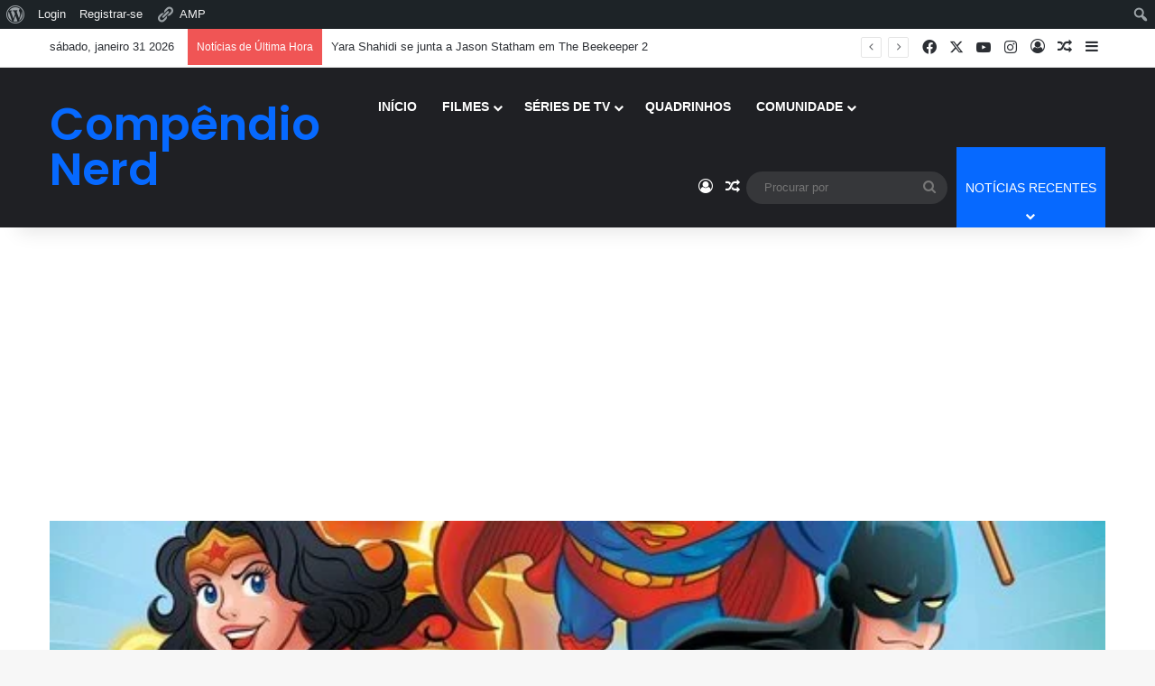

--- FILE ---
content_type: text/html; charset=UTF-8
request_url: https://compendionerd.com.br/2018/09/01/liga-da-justica-da-dc-tera-um-crossover/
body_size: 39668
content:
<!DOCTYPE html> <html lang="pt-BR" data-skin="light"> <head> <meta charset="UTF-8"/> <link rel="profile" href="//gmpg.org/xfn/11"/> <meta http-equiv='x-dns-prefetch-control' content='on'> <link rel='dns-prefetch' href="//cdnjs.cloudflare.com/"/> <link rel='dns-prefetch' href="//ajax.googleapis.com/"/> <link rel='dns-prefetch' href="//fonts.googleapis.com/"/> <link rel='dns-prefetch' href="//fonts.gstatic.com/"/> <link rel='dns-prefetch' href="//s.gravatar.com/"/> <link rel='dns-prefetch' href="//www.google-analytics.com/"/> <link rel='preload' as='script' href="//ajax.googleapis.com/ajax/libs/webfont/1/webfont.js"> <meta name='robots' content='index, follow, max-image-preview:large, max-snippet:-1, max-video-preview:-1'/> <title>LIGA DA JUSTIÇA da DC Terá um Crossover com a TURMA DA MÔNICA de Sousa - Compêndio Nerd</title> <link rel="canonical" href="https://compendionerd.com.br/2018/09/01/liga-da-justica-da-dc-tera-um-crossover/" class="yoast-seo-meta-tag"/> <meta property="og:locale" content="pt_BR" class="yoast-seo-meta-tag"/> <meta property="og:type" content="article" class="yoast-seo-meta-tag"/> <meta property="og:title" content="LIGA DA JUSTIÇA da DC Terá um Crossover com a TURMA DA MÔNICA de Sousa - Compêndio Nerd" class="yoast-seo-meta-tag"/> <meta property="og:description" content="Crédito: DC Entertainment / Grupo Panini / Mauricio de Sousa Productions A Liga da Justiça da DC está fazendo outra transição única entre as empresas neste outono &#8211; com a Turma de Monica do cartunista brasileiro Mauricio de Sousa . &#8220;Por quase 60 anos, meus quadrinhos divertiram muitas gerações de leitores brasileiros. Agora, todos eles, &hellip;" class="yoast-seo-meta-tag"/> <meta property="og:url" content="https://compendionerd.com.br/2018/09/01/liga-da-justica-da-dc-tera-um-crossover/" class="yoast-seo-meta-tag"/> <meta property="og:site_name" content="Compêndio Nerd" class="yoast-seo-meta-tag"/> <meta property="article:published_time" content="2018-09-01T18:22:00+00:00" class="yoast-seo-meta-tag"/> <meta property="article:modified_time" content="2020-09-01T22:12:16+00:00" class="yoast-seo-meta-tag"/> <meta property="og:image" content="https://compendionerd.com.br/wp-content/uploads/2018/09/12.jpg" class="yoast-seo-meta-tag"/> <meta property="og:image:width" content="575" class="yoast-seo-meta-tag"/> <meta property="og:image:height" content="272" class="yoast-seo-meta-tag"/> <meta property="og:image:type" content="image/jpeg" class="yoast-seo-meta-tag"/> <meta name="author" content="Victor Damião" class="yoast-seo-meta-tag"/> <meta name="twitter:card" content="summary_large_image" class="yoast-seo-meta-tag"/> <meta name="twitter:label1" content="Escrito por" class="yoast-seo-meta-tag"/> <meta name="twitter:data1" content="Victor Damião" class="yoast-seo-meta-tag"/> <meta name="twitter:label2" content="Est. tempo de leitura" class="yoast-seo-meta-tag"/> <meta name="twitter:data2" content="1 minuto" class="yoast-seo-meta-tag"/> <meta name="twitter:label3" content="Written by" class="yoast-seo-meta-tag"/> <meta name="twitter:data3" content="Victor Damião" class="yoast-seo-meta-tag"/> <script type="application/ld+json" class="yoast-schema-graph">{"@context":"https://schema.org","@graph":[{"@type":"Article","@id":"https://compendionerd.com.br/2018/09/01/liga-da-justica-da-dc-tera-um-crossover/#article","isPartOf":{"@id":"https://compendionerd.com.br/2018/09/01/liga-da-justica-da-dc-tera-um-crossover/"},"author":[{"@id":"https://compendionerd.com.br/#/schema/person/702473d2468cd7e7070f72fb62981805"}],"headline":"LIGA DA JUSTIÇA da DC Terá um Crossover com a TURMA DA MÔNICA de Sousa","datePublished":"2018-09-01T18:22:00+00:00","dateModified":"2020-09-01T22:12:16+00:00","mainEntityOfPage":{"@id":"https://compendionerd.com.br/2018/09/01/liga-da-justica-da-dc-tera-um-crossover/"},"wordCount":244,"commentCount":0,"image":{"@id":"https://compendionerd.com.br/2018/09/01/liga-da-justica-da-dc-tera-um-crossover/#primaryimage"},"thumbnailUrl":"https://i0.wp.com/compendionerd.com.br/wp-content/uploads/2018/09/12.jpg?fit=575%2C272&ssl=1","inLanguage":"pt-BR","potentialAction":[{"@type":"CommentAction","name":"Comment","target":["https://compendionerd.com.br/2018/09/01/liga-da-justica-da-dc-tera-um-crossover/#respond"]}]},{"@type":"WebPage","@id":"https://compendionerd.com.br/2018/09/01/liga-da-justica-da-dc-tera-um-crossover/","url":"https://compendionerd.com.br/2018/09/01/liga-da-justica-da-dc-tera-um-crossover/","name":"LIGA DA JUSTIÇA da DC Terá um Crossover com a TURMA DA MÔNICA de Sousa - Compêndio Nerd","isPartOf":{"@id":"https://compendionerd.com.br/#website"},"primaryImageOfPage":{"@id":"https://compendionerd.com.br/2018/09/01/liga-da-justica-da-dc-tera-um-crossover/#primaryimage"},"image":{"@id":"https://compendionerd.com.br/2018/09/01/liga-da-justica-da-dc-tera-um-crossover/#primaryimage"},"thumbnailUrl":"https://i0.wp.com/compendionerd.com.br/wp-content/uploads/2018/09/12.jpg?fit=575%2C272&ssl=1","datePublished":"2018-09-01T18:22:00+00:00","dateModified":"2020-09-01T22:12:16+00:00","author":{"@id":"https://compendionerd.com.br/#/schema/person/702473d2468cd7e7070f72fb62981805"},"breadcrumb":{"@id":"https://compendionerd.com.br/2018/09/01/liga-da-justica-da-dc-tera-um-crossover/#breadcrumb"},"inLanguage":"pt-BR","potentialAction":[{"@type":"ReadAction","target":["https://compendionerd.com.br/2018/09/01/liga-da-justica-da-dc-tera-um-crossover/"]}]},{"@type":"ImageObject","inLanguage":"pt-BR","@id":"https://compendionerd.com.br/2018/09/01/liga-da-justica-da-dc-tera-um-crossover/#primaryimage","url":"https://i0.wp.com/compendionerd.com.br/wp-content/uploads/2018/09/12.jpg?fit=575%2C272&ssl=1","contentUrl":"https://i0.wp.com/compendionerd.com.br/wp-content/uploads/2018/09/12.jpg?fit=575%2C272&ssl=1","width":575,"height":272},{"@type":"BreadcrumbList","@id":"https://compendionerd.com.br/2018/09/01/liga-da-justica-da-dc-tera-um-crossover/#breadcrumb","itemListElement":[{"@type":"ListItem","position":1,"name":"Início","item":"https://compendionerd.com.br/"},{"@type":"ListItem","position":2,"name":"LIGA DA JUSTIÇA da DC Terá um Crossover com a TURMA DA MÔNICA de Sousa"}]},{"@type":"WebSite","@id":"https://compendionerd.com.br/#website","url":"https://compendionerd.com.br/","name":"Compêndio Nerd","description":"Sempre com alguma novidade, crítica ou curiosidade sobre a cultura pop como filmes, séries, quadrinhos, animes e games.","potentialAction":[{"@type":"SearchAction","target":{"@type":"EntryPoint","urlTemplate":"https://compendionerd.com.br/?s={search_term_string}"},"query-input":{"@type":"PropertyValueSpecification","valueRequired":true,"valueName":"search_term_string"}}],"inLanguage":"pt-BR"},{"@type":"Person","@id":"https://compendionerd.com.br/#/schema/person/702473d2468cd7e7070f72fb62981805","name":"Victor Damião","image":{"@type":"ImageObject","inLanguage":"pt-BR","@id":"https://compendionerd.com.br/#/schema/person/image/a22a8234e982472ce2b115c4176ec1c7","url":"https://i0.wp.com/compendionerd.com.br/wp-content/uploads/2020/09/Perfil.jpg?fit=96%2C96&ssl=1","contentUrl":"https://i0.wp.com/compendionerd.com.br/wp-content/uploads/2020/09/Perfil.jpg?fit=96%2C96&ssl=1","caption":"Victor Damião"},"description":"Fundador do Compêndio Nerd, DC Wiki BR e colecionador de Quadrinhos da DC Comics.","url":"https://compendionerd.com.br/author/01910467031578377960/"}]}</script> <link rel='dns-prefetch' href="//ajax.googleapis.com/"/> <link rel='dns-prefetch' href="//stats.wp.com/"/> <link rel='preconnect' href="//i0.wp.com/"/> <link rel="alternate" type="application/rss+xml" title="Feed para Compêndio Nerd &raquo;" href="/feed/"/> <link rel="alternate" type="application/rss+xml" title="Feed de comentários para Compêndio Nerd &raquo;" href="/comments/feed/"/> <link rel="alternate" type="application/rss+xml" title="Feed de comentários para Compêndio Nerd &raquo; LIGA DA JUSTIÇA da DC Terá um Crossover com a TURMA DA MÔNICA de Sousa" href="feed/"/> <style type="text/css"> :root{ --tie-preset-gradient-1: linear-gradient(135deg, rgba(6, 147, 227, 1) 0%, rgb(155, 81, 224) 100%); --tie-preset-gradient-2: linear-gradient(135deg, rgb(122, 220, 180) 0%, rgb(0, 208, 130) 100%); --tie-preset-gradient-3: linear-gradient(135deg, rgba(252, 185, 0, 1) 0%, rgba(255, 105, 0, 1) 100%); --tie-preset-gradient-4: linear-gradient(135deg, rgba(255, 105, 0, 1) 0%, rgb(207, 46, 46) 100%); --tie-preset-gradient-5: linear-gradient(135deg, rgb(238, 238, 238) 0%, rgb(169, 184, 195) 100%); --tie-preset-gradient-6: linear-gradient(135deg, rgb(74, 234, 220) 0%, rgb(151, 120, 209) 20%, rgb(207, 42, 186) 40%, rgb(238, 44, 130) 60%, rgb(251, 105, 98) 80%, rgb(254, 248, 76) 100%); --tie-preset-gradient-7: linear-gradient(135deg, rgb(255, 206, 236) 0%, rgb(152, 150, 240) 100%); --tie-preset-gradient-8: linear-gradient(135deg, rgb(254, 205, 165) 0%, rgb(254, 45, 45) 50%, rgb(107, 0, 62) 100%); --tie-preset-gradient-9: linear-gradient(135deg, rgb(255, 203, 112) 0%, rgb(199, 81, 192) 50%, rgb(65, 88, 208) 100%); --tie-preset-gradient-10: linear-gradient(135deg, rgb(255, 245, 203) 0%, rgb(182, 227, 212) 50%, rgb(51, 167, 181) 100%); --tie-preset-gradient-11: linear-gradient(135deg, rgb(202, 248, 128) 0%, rgb(113, 206, 126) 100%); --tie-preset-gradient-12: linear-gradient(135deg, rgb(2, 3, 129) 0%, rgb(40, 116, 252) 100%); --tie-preset-gradient-13: linear-gradient(135deg, #4D34FA, #ad34fa); --tie-preset-gradient-14: linear-gradient(135deg, #0057FF, #31B5FF); --tie-preset-gradient-15: linear-gradient(135deg, #FF007A, #FF81BD); --tie-preset-gradient-16: linear-gradient(135deg, #14111E, #4B4462); --tie-preset-gradient-17: linear-gradient(135deg, #F32758, #FFC581); --main-nav-background: #1f2024; --main-nav-secondry-background: rgba(0,0,0,0.2); --main-nav-primary-color: #0088ff; --main-nav-contrast-primary-color: #FFFFFF; --main-nav-text-color: #FFFFFF; --main-nav-secondry-text-color: rgba(225,255,255,0.5); --main-nav-main-border-color: rgba(255,255,255,0.07); --main-nav-secondry-border-color: rgba(255,255,255,0.04); } </style> <link rel="alternate" title="oEmbed (JSON)" type="application/json+oembed" href="/wp-json/oembed/1.0/embed?url=https%3A%2F%2Fcompendionerd.com.br%2F2018%2F09%2F01%2Fliga-da-justica-da-dc-tera-um-crossover%2F"/> <link rel="alternate" title="oEmbed (XML)" type="text/xml+oembed" href="/wp-json/oembed/1.0/embed?url=https%3A%2F%2Fcompendionerd.com.br%2F2018%2F09%2F01%2Fliga-da-justica-da-dc-tera-um-crossover%2F&#038;format=xml"/> <style> .lazyload, .lazyloading { max-width: 100%; } </style> <meta name="viewport" content="width=device-width, initial-scale=1.0"/><style id='wp-img-auto-sizes-contain-inline-css' type='text/css'> img:is([sizes=auto i],[sizes^="auto," i]){contain-intrinsic-size:3000px 1500px} /*# sourceURL=wp-img-auto-sizes-contain-inline-css */ </style>  <link rel='stylesheet' id='dashicons-css' href="/wp-includes/css/dashicons.min.css?ver=6.9" type='text/css' media='all'/> <link rel='stylesheet' id='admin-bar-css' href="/wp-includes/css/admin-bar.min.css?ver=6.9" type='text/css' media='all'/> <style id='admin-bar-inline-css' type='text/css'> @media screen { html { margin-top: 32px !important; } } @media screen and ( max-width: 782px ) { html { margin-top: 46px !important; } } @media print { #wpadminbar { display:none; } } /*# sourceURL=admin-bar-inline-css */ </style> <link rel='stylesheet' id='amp-icons-css' href="/wp-content/plugins/amp/assets/css/amp-icons.css?ver=2.5.5" type='text/css' media='all'/> <link rel='stylesheet' id='tie-css-buddypress-css' href="/wp-content/themes/jannah/assets/css/plugins/buddypress.min.css?ver=7.5.1" type='text/css' media='all'/> <style id='wp-emoji-styles-inline-css' type='text/css'> img.wp-smiley, img.emoji { display: inline !important; border: none !important; box-shadow: none !important; height: 1em !important; width: 1em !important; margin: 0 0.07em !important; vertical-align: -0.1em !important; background: none !important; padding: 0 !important; } /*# sourceURL=wp-emoji-styles-inline-css */ </style> <link rel='stylesheet' id='bp-admin-bar-css' href="/wp-content/plugins/buddypress/bp-core/css/admin-bar.min.css?ver=14.4.0" type='text/css' media='all'/> <link rel='stylesheet' id='mptt-style-css' href="/wp-content/plugins/mp-timetable/media/css/style.css?ver=2.4.16" type='text/css' media='all'/> <link rel='stylesheet' id='wmvp-style-videos-list-css' href="/wp-content/plugins/wm-video-playlists/assets/css/style.css?ver=1.0.2" type='text/css' media='all'/> <link rel='stylesheet' id='ppress-frontend-css' href="/wp-content/plugins/wp-user-avatar/assets/css/frontend.min.css?ver=4.16.9" type='text/css' media='all'/> <link rel='stylesheet' id='ppress-flatpickr-css' href="/wp-content/plugins/wp-user-avatar/assets/flatpickr/flatpickr.min.css?ver=4.16.9" type='text/css' media='all'/> <link rel='stylesheet' id='ppress-select2-css' href="/wp-content/plugins/wp-user-avatar/assets/select2/select2.min.css?ver=6.9" type='text/css' media='all'/> <link rel='stylesheet' id='tie-css-bbpress-css' href="/wp-content/themes/jannah/assets/css/plugins/bbpress.min.css?ver=7.5.1" type='text/css' media='all'/> <link rel='stylesheet' id='tie-css-mptt-css' href="/wp-content/themes/jannah/assets/css/plugins/mptt.min.css?ver=7.5.1" type='text/css' media='all'/> <link rel='stylesheet' id='tie-css-base-css' href="/wp-content/themes/jannah/assets/css/base.min.css?ver=7.5.1" type='text/css' media='all'/> <link rel='stylesheet' id='tie-css-print-css' href="/wp-content/themes/jannah/assets/css/print.css?ver=7.5.1" type='text/css' media='print'/> <style id='tie-css-print-inline-css' type='text/css'> .wf-active .logo-text,.wf-active h1,.wf-active h2,.wf-active h3,.wf-active h4,.wf-active h5,.wf-active h6,.wf-active .the-subtitle{font-family: 'Poppins';}html #main-nav .main-menu > ul > li > a{text-transform: uppercase;}html #header-notification-bar{background: var( --tie-preset-gradient-13 );}html #header-notification-bar{--tie-buttons-color: #FFFFFF;--tie-buttons-border-color: #FFFFFF;--tie-buttons-hover-color: #e1e1e1;--tie-buttons-hover-text: #000000;}html #header-notification-bar{--tie-buttons-text: #000000;}html .tie-cat-2079,html .tie-cat-item-2079 > span{background-color:#e67e22 !important;color:#FFFFFF !important;}html .tie-cat-2079:after{border-top-color:#e67e22 !important;}html .tie-cat-2079:hover{background-color:#c86004 !important;}html .tie-cat-2079:hover:after{border-top-color:#c86004 !important;}html .tie-cat-2086,html .tie-cat-item-2086 > span{background-color:#2ecc71 !important;color:#FFFFFF !important;}html .tie-cat-2086:after{border-top-color:#2ecc71 !important;}html .tie-cat-2086:hover{background-color:#10ae53 !important;}html .tie-cat-2086:hover:after{border-top-color:#10ae53 !important;}html .tie-cat-2089,html .tie-cat-item-2089 > span{background-color:#9b59b6 !important;color:#FFFFFF !important;}html .tie-cat-2089:after{border-top-color:#9b59b6 !important;}html .tie-cat-2089:hover{background-color:#7d3b98 !important;}html .tie-cat-2089:hover:after{border-top-color:#7d3b98 !important;}html .tie-cat-2090,html .tie-cat-item-2090 > span{background-color:#34495e !important;color:#FFFFFF !important;}html .tie-cat-2090:after{border-top-color:#34495e !important;}html .tie-cat-2090:hover{background-color:#162b40 !important;}html .tie-cat-2090:hover:after{border-top-color:#162b40 !important;}html .tie-cat-2092,html .tie-cat-item-2092 > span{background-color:#795548 !important;color:#FFFFFF !important;}html .tie-cat-2092:after{border-top-color:#795548 !important;}html .tie-cat-2092:hover{background-color:#5b372a !important;}html .tie-cat-2092:hover:after{border-top-color:#5b372a !important;}html .tie-cat-2095,html .tie-cat-item-2095 > span{background-color:#4CAF50 !important;color:#FFFFFF !important;}html .tie-cat-2095:after{border-top-color:#4CAF50 !important;}html .tie-cat-2095:hover{background-color:#2e9132 !important;}html .tie-cat-2095:hover:after{border-top-color:#2e9132 !important;}@media (max-width: 991px){html .side-aside.normal-side{background: #2f88d6;background: -webkit-linear-gradient(135deg,#5933a2,#2f88d6 );background: -moz-linear-gradient(135deg,#5933a2,#2f88d6 );background: -o-linear-gradient(135deg,#5933a2,#2f88d6 );background: linear-gradient(135deg,#2f88d6,#5933a2 );}}html .tie-insta-header{margin-bottom: 15px;}html .tie-insta-avatar a{width: 70px;height: 70px;display: block;position: relative;float: left;margin-right: 15px;margin-bottom: 15px;}html .tie-insta-avatar a:before{content: "";position: absolute;width: calc(100% + 6px);height: calc(100% + 6px);left: -3px;top: -3px;border-radius: 50%;background: #d6249f;background: radial-gradient(circle at 30% 107%,#fdf497 0%,#fdf497 5%,#fd5949 45%,#d6249f 60%,#285AEB 90%);}html .tie-insta-avatar a:after{position: absolute;content: "";width: calc(100% + 3px);height: calc(100% + 3px);left: -2px;top: -2px;border-radius: 50%;background: #fff;}html .dark-skin .tie-insta-avatar a:after{background: #27292d;}html .tie-insta-avatar img{border-radius: 50%;position: relative;z-index: 2;transition: all 0.25s;}html .tie-insta-avatar img:hover{box-shadow: 0px 0px 15px 0 #6b54c6;}html .tie-insta-info{font-size: 1.3em;font-weight: bold;margin-bottom: 5px;} /*# sourceURL=tie-css-print-inline-css */ </style> <script type="text/javascript" src="https://compendionerd.com.br/wp-includes/js/jquery/jquery.min.js?ver=3.7.1" id="jquery-core-js"></script> <script type="text/javascript" src="https://compendionerd.com.br/wp-includes/js/jquery/jquery-migrate.min.js?ver=3.4.1" id="jquery-migrate-js"></script> <script type="text/javascript" src="https://compendionerd.com.br/wp-content/plugins/wp-user-avatar/assets/flatpickr/flatpickr.min.js?ver=4.16.9" id="ppress-flatpickr-js"></script> <script type="text/javascript" src="https://compendionerd.com.br/wp-content/plugins/wp-user-avatar/assets/select2/select2.min.js?ver=4.16.9" id="ppress-select2-js"></script> <link rel="https://api.w.org/" href="/wp-json/"/><link rel="alternate" title="JSON" type="application/json" href="/wp-json/wp/v2/posts/3744"/><link rel="EditURI" type="application/rsd+xml" title="RSD" href="/xmlrpc.php?rsd"/> <meta name="generator" content="WordPress 6.9"/> <link rel='shortlink' href="/?p=3744"/> <script type="text/javascript">var ajaxurl = 'https://compendionerd.com.br/wp-admin/admin-ajax.php';</script> <noscript><style type="text/css">.mptt-shortcode-wrapper .mptt-shortcode-table:first-of-type{display:table!important}.mptt-shortcode-wrapper .mptt-shortcode-table .mptt-event-container:hover{height:auto!important;min-height:100%!important}body.mprm_ie_browser .mptt-shortcode-wrapper .mptt-event-container{height:auto!important}@media (max-width:767px){.mptt-shortcode-wrapper .mptt-shortcode-table:first-of-type{display:none!important}}</style></noscript><script type='text/javascript'>
/* <![CDATA[ */
var taqyeem = {"ajaxurl":"https://compendionerd.com.br/wp-admin/admin-ajax.php" , "your_rating":"Your Rating:"};
/* ]]> */
</script> <style>html:not(.dark-skin) .light-skin{--wmvp-playlist-head-bg: var(--brand-color);--wmvp-playlist-head-color: var(--bright-color);--wmvp-current-video-bg: #f2f4f5;--wmvp-current-video-color: #000;--wmvp-playlist-bg: #fff;--wmvp-playlist-color: #000;--wmvp-playlist-outer-border: 1px solid rgba(0,0,0,0.07);--wmvp-playlist-inner-border-color: rgba(0,0,0,0.07);}</style><style>.dark-skin{--wmvp-playlist-head-bg: #131416;--wmvp-playlist-head-color: #fff;--wmvp-current-video-bg: #24262a;--wmvp-current-video-color: #fff;--wmvp-playlist-bg: #1a1b1f;--wmvp-playlist-color: #fff;--wmvp-playlist-outer-border: 1px solid rgba(0,0,0,0.07);--wmvp-playlist-inner-border-color: rgba(255,255,255,0.05);}</style> <style>img#wpstats{display:none}</style> <script>
			document.documentElement.className = document.documentElement.className.replace('no-js', 'js');
		</script> <style> .no-js img.lazyload { display: none; } figure.wp-block-image img.lazyloading { min-width: 150px; } .lazyload, .lazyloading { --smush-placeholder-width: 100px; --smush-placeholder-aspect-ratio: 1/1; width: var(--smush-image-width, var(--smush-placeholder-width)) !important; aspect-ratio: var(--smush-image-aspect-ratio, var(--smush-placeholder-aspect-ratio)) !important; } .lazyload, .lazyloading { opacity: 0; } .lazyloaded { opacity: 1; transition: opacity 400ms; transition-delay: 0ms; } </style> <meta http-equiv="X-UA-Compatible" content="IE=edge"><script async src="https://pagead2.googlesyndication.com/pagead/js/adsbygoogle.js?client=ca-pub-1344108284971735"
     crossorigin="anonymous"></script> <link rel="amphtml" href="amp/"><link rel="icon" href="//i0.wp.com/compendionerd.com.br/wp-content/uploads/2025/01/cropped-Captura-de-tela-2025-01-02-205842_resized.png?fit=32%2C32&#038;ssl=1" sizes="32x32"/> <link rel="icon" href="//i0.wp.com/compendionerd.com.br/wp-content/uploads/2025/01/cropped-Captura-de-tela-2025-01-02-205842_resized.png?fit=192%2C192&#038;ssl=1" sizes="192x192"/> <link rel="apple-touch-icon" href="//i0.wp.com/compendionerd.com.br/wp-content/uploads/2025/01/cropped-Captura-de-tela-2025-01-02-205842_resized.png?fit=180%2C180&#038;ssl=1"/> <meta name="msapplication-TileImage" content="https://i0.wp.com/compendionerd.com.br/wp-content/uploads/2025/01/cropped-Captura-de-tela-2025-01-02-205842_resized.png?fit=270%2C270&#038;ssl=1"/> <style id='global-styles-inline-css' type='text/css'> :root{--wp--preset--aspect-ratio--square: 1;--wp--preset--aspect-ratio--4-3: 4/3;--wp--preset--aspect-ratio--3-4: 3/4;--wp--preset--aspect-ratio--3-2: 3/2;--wp--preset--aspect-ratio--2-3: 2/3;--wp--preset--aspect-ratio--16-9: 16/9;--wp--preset--aspect-ratio--9-16: 9/16;--wp--preset--color--black: #000000;--wp--preset--color--cyan-bluish-gray: #abb8c3;--wp--preset--color--white: #ffffff;--wp--preset--color--pale-pink: #f78da7;--wp--preset--color--vivid-red: #cf2e2e;--wp--preset--color--luminous-vivid-orange: #ff6900;--wp--preset--color--luminous-vivid-amber: #fcb900;--wp--preset--color--light-green-cyan: #7bdcb5;--wp--preset--color--vivid-green-cyan: #00d084;--wp--preset--color--pale-cyan-blue: #8ed1fc;--wp--preset--color--vivid-cyan-blue: #0693e3;--wp--preset--color--vivid-purple: #9b51e0;--wp--preset--color--global-color: #0088ff;--wp--preset--gradient--vivid-cyan-blue-to-vivid-purple: linear-gradient(135deg,rgb(6,147,227) 0%,rgb(155,81,224) 100%);--wp--preset--gradient--light-green-cyan-to-vivid-green-cyan: linear-gradient(135deg,rgb(122,220,180) 0%,rgb(0,208,130) 100%);--wp--preset--gradient--luminous-vivid-amber-to-luminous-vivid-orange: linear-gradient(135deg,rgb(252,185,0) 0%,rgb(255,105,0) 100%);--wp--preset--gradient--luminous-vivid-orange-to-vivid-red: linear-gradient(135deg,rgb(255,105,0) 0%,rgb(207,46,46) 100%);--wp--preset--gradient--very-light-gray-to-cyan-bluish-gray: linear-gradient(135deg,rgb(238,238,238) 0%,rgb(169,184,195) 100%);--wp--preset--gradient--cool-to-warm-spectrum: linear-gradient(135deg,rgb(74,234,220) 0%,rgb(151,120,209) 20%,rgb(207,42,186) 40%,rgb(238,44,130) 60%,rgb(251,105,98) 80%,rgb(254,248,76) 100%);--wp--preset--gradient--blush-light-purple: linear-gradient(135deg,rgb(255,206,236) 0%,rgb(152,150,240) 100%);--wp--preset--gradient--blush-bordeaux: linear-gradient(135deg,rgb(254,205,165) 0%,rgb(254,45,45) 50%,rgb(107,0,62) 100%);--wp--preset--gradient--luminous-dusk: linear-gradient(135deg,rgb(255,203,112) 0%,rgb(199,81,192) 50%,rgb(65,88,208) 100%);--wp--preset--gradient--pale-ocean: linear-gradient(135deg,rgb(255,245,203) 0%,rgb(182,227,212) 50%,rgb(51,167,181) 100%);--wp--preset--gradient--electric-grass: linear-gradient(135deg,rgb(202,248,128) 0%,rgb(113,206,126) 100%);--wp--preset--gradient--midnight: linear-gradient(135deg,rgb(2,3,129) 0%,rgb(40,116,252) 100%);--wp--preset--font-size--small: 13px;--wp--preset--font-size--medium: 20px;--wp--preset--font-size--large: 36px;--wp--preset--font-size--x-large: 42px;--wp--preset--spacing--20: 0.44rem;--wp--preset--spacing--30: 0.67rem;--wp--preset--spacing--40: 1rem;--wp--preset--spacing--50: 1.5rem;--wp--preset--spacing--60: 2.25rem;--wp--preset--spacing--70: 3.38rem;--wp--preset--spacing--80: 5.06rem;--wp--preset--shadow--natural: 6px 6px 9px rgba(0, 0, 0, 0.2);--wp--preset--shadow--deep: 12px 12px 50px rgba(0, 0, 0, 0.4);--wp--preset--shadow--sharp: 6px 6px 0px rgba(0, 0, 0, 0.2);--wp--preset--shadow--outlined: 6px 6px 0px -3px rgb(255, 255, 255), 6px 6px rgb(0, 0, 0);--wp--preset--shadow--crisp: 6px 6px 0px rgb(0, 0, 0);}:where(.is-layout-flex){gap: 0.5em;}:where(.is-layout-grid){gap: 0.5em;}body .is-layout-flex{display: flex;}.is-layout-flex{flex-wrap: wrap;align-items: center;}.is-layout-flex > :is(*, div){margin: 0;}body .is-layout-grid{display: grid;}.is-layout-grid > :is(*, div){margin: 0;}:where(.wp-block-columns.is-layout-flex){gap: 2em;}:where(.wp-block-columns.is-layout-grid){gap: 2em;}:where(.wp-block-post-template.is-layout-flex){gap: 1.25em;}:where(.wp-block-post-template.is-layout-grid){gap: 1.25em;}.has-black-color{color: var(--wp--preset--color--black) !important;}.has-cyan-bluish-gray-color{color: var(--wp--preset--color--cyan-bluish-gray) !important;}.has-white-color{color: var(--wp--preset--color--white) !important;}.has-pale-pink-color{color: var(--wp--preset--color--pale-pink) !important;}.has-vivid-red-color{color: var(--wp--preset--color--vivid-red) !important;}.has-luminous-vivid-orange-color{color: var(--wp--preset--color--luminous-vivid-orange) !important;}.has-luminous-vivid-amber-color{color: var(--wp--preset--color--luminous-vivid-amber) !important;}.has-light-green-cyan-color{color: var(--wp--preset--color--light-green-cyan) !important;}.has-vivid-green-cyan-color{color: var(--wp--preset--color--vivid-green-cyan) !important;}.has-pale-cyan-blue-color{color: var(--wp--preset--color--pale-cyan-blue) !important;}.has-vivid-cyan-blue-color{color: var(--wp--preset--color--vivid-cyan-blue) !important;}.has-vivid-purple-color{color: var(--wp--preset--color--vivid-purple) !important;}.has-black-background-color{background-color: var(--wp--preset--color--black) !important;}.has-cyan-bluish-gray-background-color{background-color: var(--wp--preset--color--cyan-bluish-gray) !important;}.has-white-background-color{background-color: var(--wp--preset--color--white) !important;}.has-pale-pink-background-color{background-color: var(--wp--preset--color--pale-pink) !important;}.has-vivid-red-background-color{background-color: var(--wp--preset--color--vivid-red) !important;}.has-luminous-vivid-orange-background-color{background-color: var(--wp--preset--color--luminous-vivid-orange) !important;}.has-luminous-vivid-amber-background-color{background-color: var(--wp--preset--color--luminous-vivid-amber) !important;}.has-light-green-cyan-background-color{background-color: var(--wp--preset--color--light-green-cyan) !important;}.has-vivid-green-cyan-background-color{background-color: var(--wp--preset--color--vivid-green-cyan) !important;}.has-pale-cyan-blue-background-color{background-color: var(--wp--preset--color--pale-cyan-blue) !important;}.has-vivid-cyan-blue-background-color{background-color: var(--wp--preset--color--vivid-cyan-blue) !important;}.has-vivid-purple-background-color{background-color: var(--wp--preset--color--vivid-purple) !important;}.has-black-border-color{border-color: var(--wp--preset--color--black) !important;}.has-cyan-bluish-gray-border-color{border-color: var(--wp--preset--color--cyan-bluish-gray) !important;}.has-white-border-color{border-color: var(--wp--preset--color--white) !important;}.has-pale-pink-border-color{border-color: var(--wp--preset--color--pale-pink) !important;}.has-vivid-red-border-color{border-color: var(--wp--preset--color--vivid-red) !important;}.has-luminous-vivid-orange-border-color{border-color: var(--wp--preset--color--luminous-vivid-orange) !important;}.has-luminous-vivid-amber-border-color{border-color: var(--wp--preset--color--luminous-vivid-amber) !important;}.has-light-green-cyan-border-color{border-color: var(--wp--preset--color--light-green-cyan) !important;}.has-vivid-green-cyan-border-color{border-color: var(--wp--preset--color--vivid-green-cyan) !important;}.has-pale-cyan-blue-border-color{border-color: var(--wp--preset--color--pale-cyan-blue) !important;}.has-vivid-cyan-blue-border-color{border-color: var(--wp--preset--color--vivid-cyan-blue) !important;}.has-vivid-purple-border-color{border-color: var(--wp--preset--color--vivid-purple) !important;}.has-vivid-cyan-blue-to-vivid-purple-gradient-background{background: var(--wp--preset--gradient--vivid-cyan-blue-to-vivid-purple) !important;}.has-light-green-cyan-to-vivid-green-cyan-gradient-background{background: var(--wp--preset--gradient--light-green-cyan-to-vivid-green-cyan) !important;}.has-luminous-vivid-amber-to-luminous-vivid-orange-gradient-background{background: var(--wp--preset--gradient--luminous-vivid-amber-to-luminous-vivid-orange) !important;}.has-luminous-vivid-orange-to-vivid-red-gradient-background{background: var(--wp--preset--gradient--luminous-vivid-orange-to-vivid-red) !important;}.has-very-light-gray-to-cyan-bluish-gray-gradient-background{background: var(--wp--preset--gradient--very-light-gray-to-cyan-bluish-gray) !important;}.has-cool-to-warm-spectrum-gradient-background{background: var(--wp--preset--gradient--cool-to-warm-spectrum) !important;}.has-blush-light-purple-gradient-background{background: var(--wp--preset--gradient--blush-light-purple) !important;}.has-blush-bordeaux-gradient-background{background: var(--wp--preset--gradient--blush-bordeaux) !important;}.has-luminous-dusk-gradient-background{background: var(--wp--preset--gradient--luminous-dusk) !important;}.has-pale-ocean-gradient-background{background: var(--wp--preset--gradient--pale-ocean) !important;}.has-electric-grass-gradient-background{background: var(--wp--preset--gradient--electric-grass) !important;}.has-midnight-gradient-background{background: var(--wp--preset--gradient--midnight) !important;}.has-small-font-size{font-size: var(--wp--preset--font-size--small) !important;}.has-medium-font-size{font-size: var(--wp--preset--font-size--medium) !important;}.has-large-font-size{font-size: var(--wp--preset--font-size--large) !important;}.has-x-large-font-size{font-size: var(--wp--preset--font-size--x-large) !important;} /*# sourceURL=global-styles-inline-css */ </style> </head> <body id="tie-body" class="bp-nouveau wp-singular post-template-default single single-post postid-3744 single-format-standard admin-bar no-customize-support wp-theme-jannah tie-no-js wrapper-has-shadow block-head-1 magazine2 is-thumb-overlay-disabled is-desktop is-header-layout-4 sidebar-right has-sidebar post-layout-6 wide-media-narrow-title has-mobile-share hide_share_post_top hide_share_post_bottom"> <div id="wpadminbar" class="nojq nojs"> <div class="quicklinks" id="wp-toolbar" role="navigation" aria-label="Barra de ferramentas"> <ul role='menu' id='wp-admin-bar-root-default' class="ab-top-menu"><li role='group' id='wp-admin-bar-wp-logo' class="menupop"><div class="ab-item ab-empty-item" tabindex="0" role="menuitem" aria-expanded="false"><span class="ab-icon" aria-hidden="true"></span><span class="screen-reader-text">Sobre o WordPress</span></div><div class="ab-sub-wrapper"><ul role='menu' id='wp-admin-bar-wp-logo-external' class="ab-sub-secondary ab-submenu"><li role='group' id='wp-admin-bar-wporg'><a class='ab-item' role="menuitem" href="//br.wordpress.org/">WordPress.org</a></li><li role='group' id='wp-admin-bar-documentation'><a class='ab-item' role="menuitem" href="//wordpress.org/documentation/">Documentação</a></li><li role='group' id='wp-admin-bar-learn'><a class='ab-item' role="menuitem" href="//learn.wordpress.org/">Aprenda WordPress</a></li><li role='group' id='wp-admin-bar-support-forums'><a class='ab-item' role="menuitem" href="//br.wordpress.org/support/forums/">Suporte</a></li><li role='group' id='wp-admin-bar-feedback'><a class='ab-item' role="menuitem" href="//wordpress.org/support/forum/requests-and-feedback">Sugestões e comentários</a></li></ul></div></li><li role='group' id='wp-admin-bar-bp-login'><a class='ab-item' role="menuitem" href="/wp-login.php?redirect_to=https%3A%2F%2Fcompendionerd.com.br%2F2018%2F09%2F01%2Fliga-da-justica-da-dc-tera-um-crossover%2F">Login</a></li><li role='group' id='wp-admin-bar-bp-register'><a class='ab-item' role="menuitem" href="/registro/">Registrar-se</a></li><li role='group' id='wp-admin-bar-amp' class="menupop"><a class='ab-item' role="menuitem" aria-expanded="false" href="amp/" title='Ver versão AMP'><span id="amp-admin-bar-item-status-icon" class="ab-icon amp-icon amp-link"></span> AMP</a><div class="ab-sub-wrapper"><ul role='menu' id='wp-admin-bar-amp-default' class="ab-submenu"><li role='group' id='wp-admin-bar-amp-view'><a class='ab-item' role="menuitem" href="amp/">Ver versão AMP</a></li><li role='group' id='wp-admin-bar-amp-support'><a class='ab-item' role="menuitem" href="//wordpress.org/support/plugin/amp/">Obter suporte</a></li></ul></div></li></ul><ul role='menu' id='wp-admin-bar-top-secondary' class="ab-top-secondary ab-top-menu"><li role='group' id='wp-admin-bar-search' class="admin-bar-search"><div class="ab-item ab-empty-item" tabindex="-1" role="menuitem"><form action="https://compendionerd.com.br/" method="get" id="adminbarsearch"><input class="adminbar-input" name="s" id="adminbar-search" type="text" value="" maxlength="150"/><label for="adminbar-search" class="screen-reader-text">Pesquisar</label><input type="submit" class="adminbar-button" value="Pesquisar"/></form></div></li></ul> </div> </div> <script type="text/javascript" id="bbp-swap-no-js-body-class">
	document.body.className = document.body.className.replace( 'bbp-no-js', 'bbp-js' );
</script> <div class="background-overlay"> <div id="tie-container" class="site tie-container"> <div id="tie-wrapper"> <header id="theme-header" class="theme-header header-layout-4 header-layout-1 main-nav-dark main-nav-default-dark main-nav-below no-stream-item top-nav-active top-nav-light top-nav-default-light top-nav-above has-shadow has-normal-width-logo mobile-header-default"> <nav id="top-nav" class="has-date-breaking-components top-nav header-nav has-breaking-news" aria-label="Navegação Secundária"> <div class="container"> <div class="topbar-wrapper"> <div class="topbar-today-date"> sábado, janeiro 31 2026 </div> <div class="tie-alignleft"> <div class="breaking controls-is-active"> <span class="breaking-title"> <span class="tie-icon-bolt breaking-icon" aria-hidden="true"></span> <span class="breaking-title-text">Notícias de Última Hora</span> </span> <ul id="breaking-news-in-header" class="breaking-news" data-type="reveal" data-arrows="true"> <li class="news-item"> <a href="/2025/09/25/yara-shahidi-se-junta-a-jason-statham-em-the-beekeeper-2/">Yara Shahidi se junta a Jason Statham em The Beekeeper 2</a> </li> <li class="news-item"> <a href="/2025/09/25/avatar-fogo-e-cinzas-ganha-trailer-revelando-origem-sombria-dos-navi-do-fogo/">Avatar: Fogo e Cinzas ganha trailer revelando origem sombria dos Na’vi do Fogo</a> </li> <li class="news-item"> <a href="/2025/09/25/sawyer-spielberg-filho-de-steven-spielberg-sera-protagonista-de-drama-criminal-ambientado-na-nova-york-dos-anos-70/">Sawyer Spielberg, filho de Steven Spielberg, será protagonista de drama criminal ambientado na Nova York dos anos 70</a> </li> <li class="news-item"> <a href="/2025/09/25/reboot-de-risco-total-estrelado-por-pierce-brosnan-e-lily-james-tera-distribuicao-nos-eua-pela-row-k-entertainment/">Reboot de Risco Total, estrelado por Pierce Brosnan e Lily James, terá distribuição nos EUA pela Row K Entertainment</a> </li> <li class="news-item"> <a href="/2025/09/25/henry-jaglom-diretor-independente-de-always-e-last-summer-in-the-hamptons-morre-aos-87-anos/">Henry Jaglom, diretor independente de Always e Last Summer in the Hamptons, morre aos 87 anos</a> </li> <li class="news-item"> <a href="/2025/09/25/emma-watson-fala-sobre-relacao-conturbada-com-j-k-rowling-quero-continuar-amando-pessoas-com-quem-nao-compartilho-das-mesmas-opinioes/">Emma Watson fala sobre relação conturbada com J.K. Rowling: “Quero continuar amando pessoas com quem não compartilho das mesmas opiniões”</a> </li> <li class="news-item"> <a href="/2025/05/19/lilo-stitch-o-melhor-remake-live-action-da-disney-ou-um-desastre-cultural/">&#8220;Lilo &amp; Stitch&#8221;: O Melhor Remake Live-Action da Disney ou Um Desastre Cultural?</a> </li> <li class="news-item"> <a href="/2025/05/07/cara-de-barro-filme-do-vilao-ganha-novo-roteirista-e-data-de-estreia-dc-studios-confirma-lancamento-para-2026/">CARA-DE-BARRO: Filme do Vilão Ganha Novo Roteirista e Data de Estreia — DC Studios Confirma Lançamento para 2026</a> </li> <li class="news-item"> <a href="/2025/01/03/critica-ameku-m-d-doctor-detective-t1e1-ficha-medica-1-doutora-sherlock-a-estreia-do-misterio-medico-com-toques-de-sherlock/">CRÍTICA | Ameku M.D.: Doctor Detective: 1&#215;01: Ficha Médica 1: Doutora Sherlock | A Estreia do Mistério Médico com Toques de Sherlock</a> </li> <li class="news-item"> <a href="/2025/01/03/critica-o-truque-do-amor-entre-enganos-e-sentimentos-na-charmosa-napoles/">CRÍTICA | &#8220;O Truque do Amor&#8221;: Entre Enganos e Sentimentos na Charmosa Nápoles</a> </li> </ul> </div> </div> <div class="tie-alignright"> <ul class="components"> <li class="social-icons-item"><a class="social-link facebook-social-icon" rel="external noopener nofollow" target="_blank" href="//www.facebook.com/compendionerd"><span class="tie-social-icon tie-icon-facebook"></span><span class="screen-reader-text">Facebook</span></a></li><li class="social-icons-item"><a class="social-link twitter-social-icon" rel="external noopener nofollow" target="_blank" href="//twitter.com/compendio_nerd"><span class="tie-social-icon tie-icon-twitter"></span><span class="screen-reader-text">X</span></a></li><li class="social-icons-item"><a class="social-link youtube-social-icon" rel="external noopener nofollow" target="_blank" href="//www.youtube.com/channel/UC75LRJ9U9xISGUrs5kVIHjQ?%20"><span class="tie-social-icon tie-icon-youtube"></span><span class="screen-reader-text">YouTube</span></a></li><li class="social-icons-item"><a class="social-link instagram-social-icon" rel="external noopener nofollow" target="_blank" href="//www.instagram.com/compendio_nerd/?hl=pt-br"><span class="tie-social-icon tie-icon-instagram"></span><span class="screen-reader-text">Instagram</span></a></li> <li class=" popup-login-icon menu-item custom-menu-link"> <a href="#" class="lgoin-btn tie-popup-trigger"> <span class="tie-icon-author" aria-hidden="true"></span> <span class="screen-reader-text">Entrar</span> </a> </li> <li class="random-post-icon menu-item custom-menu-link"> <a href="?random-post=1" class="random-post" title="Artigo aleatório" rel="nofollow"> <span class="tie-icon-random" aria-hidden="true"></span> <span class="screen-reader-text">Artigo aleatório</span> </a> </li> <li class="side-aside-nav-icon menu-item custom-menu-link"> <a href="#"> <span class="tie-icon-navicon" aria-hidden="true"></span> <span class="screen-reader-text">Barra Lateral</span> </a> </li> </ul> </div> </div> </div> </nav> <div class="main-nav-wrapper"> <nav id="main-nav" data-skin="search-in-main-nav" class="main-nav header-nav live-search-parent menu-style-default menu-style-solid-bg" style="line-height:89px" aria-label="Navegação Primária"> <div class="container"> <div class="main-menu-wrapper"> <div id="mobile-header-components-area_1" class="mobile-header-components"><ul class="components"><li class="mobile-component_menu custom-menu-link"><a href="#" id="mobile-menu-icon"><span class="tie-mobile-menu-icon nav-icon is-layout-1"></span><span class="screen-reader-text">Menu</span></a></li></ul></div> <div class="header-layout-1-logo"> <div id="logo" class="text-logo"> <a title="Compêndio Nerd" href="/"> <div class="logo-text">Compêndio Nerd</div> </a> </div> </div> <div id="menu-components-wrap"> <div class="main-menu main-menu-wrap"> <div id="main-nav-menu" class="main-menu header-menu"><ul id="menu-tielabs-main-menu" class="menu"><li id="menu-item-8735" class="menu-item menu-item-type-custom menu-item-object-custom menu-item-home menu-item-8735"><a href="/">Início</a></li> <li id="menu-item-10403" class="menu-item menu-item-type-taxonomy menu-item-object-category menu-item-has-children menu-item-10403"><a href="/category/filmes/">Filmes</a> <ul class="sub-menu menu-sub-content"> <li id="menu-item-10395" class="menu-item menu-item-type-taxonomy menu-item-object-post_tag menu-item-10395"><a href="/tag/filmes/">Notícias</a></li> <li id="menu-item-10396" class="menu-item menu-item-type-taxonomy menu-item-object-post_tag menu-item-10396"><a href="/tag/critica-de-filmes/">Crítica de Filmes</a></li> </ul> </li> <li id="menu-item-10405" class="menu-item menu-item-type-taxonomy menu-item-object-category menu-item-has-children menu-item-10405"><a href="/category/series-de-tv/">Séries de TV</a> <ul class="sub-menu menu-sub-content"> <li id="menu-item-10397" class="menu-item menu-item-type-taxonomy menu-item-object-post_tag menu-item-10397"><a href="/tag/series/">Notícias</a></li> <li id="menu-item-10398" class="menu-item menu-item-type-taxonomy menu-item-object-post_tag menu-item-10398"><a href="/tag/critica-de-series/">Crítica de Séries</a></li> <li id="menu-item-10399" class="menu-item menu-item-type-taxonomy menu-item-object-post_tag menu-item-10399"><a href="/tag/series-canceladas/">Séries Canceladas</a></li> <li id="menu-item-10400" class="menu-item menu-item-type-taxonomy menu-item-object-post_tag menu-item-10400"><a href="/tag/series-renovadas/">Séries Renovadas</a></li> </ul> </li> <li id="menu-item-10406" class="menu-item menu-item-type-taxonomy menu-item-object-category menu-item-10406"><a href="/category/quadrinhos/">Quadrinhos</a></li> <li id="menu-item-8789" class="menu-item menu-item-type-post_type menu-item-object-page menu-item-has-children menu-item-8789"><a href="/comunidade/">Comunidade</a> <ul class="sub-menu menu-sub-content"> <li id="menu-item-8792" class="menu-item menu-item-type-post_type menu-item-object-buddypress menu-item-8792"><a href="/grupos/">Grupos</a></li> <li id="menu-item-8791" class="menu-item menu-item-type-post_type menu-item-object-buddypress menu-item-8791"><a href="/membros/">Membros</a></li> <li id="menu-item-8790" class="menu-item menu-item-type-post_type menu-item-object-buddypress menu-item-8790"><a href="/atividade/">Atividade</a></li> <li id="menu-item-8793" class="menu-item menu-item-type-post_type_archive menu-item-object-forum menu-item-8793"><a href="/forums/">Fóruns</a></li> </ul> </li> </ul></div> </div> <ul class="components"> <li class=" popup-login-icon menu-item custom-menu-link"> <a href="#" class="lgoin-btn tie-popup-trigger"> <span class="tie-icon-author" aria-hidden="true"></span> <span class="screen-reader-text">Entrar</span> </a> </li> <li class="random-post-icon menu-item custom-menu-link"> <a href="?random-post=1" class="random-post" title="Artigo aleatório" rel="nofollow"> <span class="tie-icon-random" aria-hidden="true"></span> <span class="screen-reader-text">Artigo aleatório</span> </a> </li> <li class="search-bar menu-item custom-menu-link" aria-label="Busca"> <form method="get" id="search" action="https://compendionerd.com.br/"> <input id="search-input" class="is-ajax-search" inputmode="search" type="text" name="s" title="Procurar por" placeholder="Procurar por"/> <button id="search-submit" type="submit"> <span class="tie-icon-search tie-search-icon" aria-hidden="true"></span> <span class="screen-reader-text">Procurar por</span> </button> </form> </li> <li id="menu-featured-posts" class="custom-menu-link menu mega-menu mega-links-3col"> <a class="menu-featured-posts-title" href="#"> <strong style="font-size:0;">.</strong> <div class="menu-featured-posts-words"> <span>Notícias Recentes</span> </div> </a> <div class="comp-sub-menu "> <ul class="sub-menu-columns"> <li class="mega-link-column"> <h3 class="post-box-title"> <a class="mega-menu-link" href="/2025/09/25/avatar-fogo-e-cinzas-ganha-trailer-revelando-origem-sombria-dos-navi-do-fogo/">Avatar: Fogo e Cinzas ganha trailer revelando origem sombria dos Na’vi do Fogo</a> </h3> </li> <li class="mega-link-column"> <h3 class="post-box-title"> <a class="mega-menu-link" href="/2025/09/25/sawyer-spielberg-filho-de-steven-spielberg-sera-protagonista-de-drama-criminal-ambientado-na-nova-york-dos-anos-70/">Sawyer Spielberg, filho de Steven Spielberg, será protagonista de drama criminal ambientado na Nova York dos anos 70</a> </h3> </li> <li class="mega-link-column"> <h3 class="post-box-title"> <a class="mega-menu-link" href="/2025/09/25/reboot-de-risco-total-estrelado-por-pierce-brosnan-e-lily-james-tera-distribuicao-nos-eua-pela-row-k-entertainment/">Reboot de Risco Total, estrelado por Pierce Brosnan e Lily James, terá distribuição nos EUA pela Row K Entertainment</a> </h3> </li> <li class="mega-link-column"> <h3 class="post-box-title"> <a class="mega-menu-link" href="/2025/09/25/henry-jaglom-diretor-independente-de-always-e-last-summer-in-the-hamptons-morre-aos-87-anos/">Henry Jaglom, diretor independente de Always e Last Summer in the Hamptons, morre aos 87 anos</a> </h3> </li> <li class="mega-link-column"> <h3 class="post-box-title"> <a class="mega-menu-link" href="/2025/09/25/emma-watson-fala-sobre-relacao-conturbada-com-j-k-rowling-quero-continuar-amando-pessoas-com-quem-nao-compartilho-das-mesmas-opinioes/">Emma Watson fala sobre relação conturbada com J.K. Rowling: “Quero continuar amando pessoas com quem não compartilho das mesmas opiniões”</a> </h3> </li> <li class="mega-link-column"> <h3 class="post-box-title"> <a class="mega-menu-link" href="/2025/05/19/lilo-stitch-o-melhor-remake-live-action-da-disney-ou-um-desastre-cultural/">&#8220;Lilo &amp; Stitch&#8221;: O Melhor Remake Live-Action da Disney ou Um Desastre Cultural?</a> </h3> </li> <li class="mega-link-column"> <h3 class="post-box-title"> <a class="mega-menu-link" href="/2025/05/07/cara-de-barro-filme-do-vilao-ganha-novo-roteirista-e-data-de-estreia-dc-studios-confirma-lancamento-para-2026/">CARA-DE-BARRO: Filme do Vilão Ganha Novo Roteirista e Data de Estreia — DC Studios Confirma Lançamento para 2026</a> </h3> </li> <li class="mega-link-column"> <h3 class="post-box-title"> <a class="mega-menu-link" href="/2025/01/03/critica-ameku-m-d-doctor-detective-t1e1-ficha-medica-1-doutora-sherlock-a-estreia-do-misterio-medico-com-toques-de-sherlock/">CRÍTICA | Ameku M.D.: Doctor Detective: 1&#215;01: Ficha Médica 1: Doutora Sherlock | A Estreia do Mistério Médico com Toques de Sherlock</a> </h3> </li> <li class="mega-link-column"> <h3 class="post-box-title"> <a class="mega-menu-link" href="/2025/01/03/critica-o-truque-do-amor-entre-enganos-e-sentimentos-na-charmosa-napoles/">CRÍTICA | &#8220;O Truque do Amor&#8221;: Entre Enganos e Sentimentos na Charmosa Nápoles</a> </h3> </li> <li class="mega-link-column"> <h3 class="post-box-title"> <a class="mega-menu-link" href="/2025/01/03/a-jornada-de-bryan-johnson-ciencia-determinacao-e-controversia/">A Jornada de Bryan Johnson: Ciência, Determinação e Controvérsia</a> </h3> </li> </ul> </div> </li> </ul> </div> </div> </div> </nav> </div> </header> <link rel='stylesheet' id='tie-css-styles-css' href="/wp-content/themes/jannah/assets/css/style.min.css" type='text/css' media='all'/> <script>console.log('Style tie-css-styles')</script> <link rel='stylesheet' id='tie-css-single-css' href="/wp-content/themes/jannah/assets/css/single.min.css" type='text/css' media='all'/> <script>console.log('Style tie-css-single')</script> <link rel='stylesheet' id='tie-css-shortcodes-css' href="/wp-content/themes/jannah/assets/css/plugins/shortcodes.min.css" type='text/css' media='all'/> <script>console.log('Style tie-css-shortcodes')</script> <div class="container fullwidth-featured-area-wrapper"><div class="featured-area"><div class="featured-area-inner"><figure class="single-featured-image"><img width="575" height="272" data-src="//i0.wp.com/compendionerd.com.br/wp-content/uploads/2018/09/12.jpg?fit=575%2C272&amp;ssl=1" class="attachment-full size-full wp-post-image lazyload" alt="" data-main-img="1" decoding="async" src="[data-uri]" style="--smush-placeholder-width: 575px; --smush-placeholder-aspect-ratio: 575/272;"/></figure></div></div></div><div id="content" class="site-content container"><div id="main-content-row" class="tie-row main-content-row"> <div class="main-content tie-col-md-8 tie-col-xs-12" role="main"> <article id="the-post" class="container-wrapper post-content tie-standard"> <header class="entry-header-outer"> <nav id="breadcrumb"><a href="/"><span class="tie-icon-home" aria-hidden="true"></span> Início</a><em class="delimiter">/</em><a href="/category/sem-categoria/">Sem categoria</a><em class="delimiter">/</em><span class="current">LIGA DA JUSTIÇA da DC Terá um Crossover com a TURMA DA MÔNICA de Sousa</span></nav><script type="application/ld+json">{"@context":"http:\/\/schema.org","@type":"BreadcrumbList","@id":"#Breadcrumb","itemListElement":[{"@type":"ListItem","position":1,"item":{"name":"In\u00edcio","@id":"https:\/\/compendionerd.com.br\/"}},{"@type":"ListItem","position":2,"item":{"name":"Sem categoria","@id":"https:\/\/compendionerd.com.br\/category\/sem-categoria\/"}}]}</script> <div class="entry-header"> <span class="post-cat-wrap"><a class="post-cat tie-cat-1" href="/category/sem-categoria/">Sem categoria</a></span> <h1 class="post-title entry-title"> LIGA DA JUSTIÇA da DC Terá um Crossover com a TURMA DA MÔNICA de Sousa </h1> <div class="single-post-meta post-meta clearfix"><span class="author-meta single-author with-avatars"><span class="meta-item meta-author-wrapper meta-author-2"> <span class="meta-author-avatar"> <a href="/membros/01910467031578377960/"><img data-del="avatar" alt="Foto de Victor Damião" data-src="//i0.wp.com/compendionerd.com.br/wp-content/uploads/2020/09/Perfil.jpg?fit=140%2C140&ssl=1" class='avatar pp-user-avatar avatar-140 photo lazyload' height='140' width='140' src="[data-uri]" style="--smush-placeholder-width: 140px; --smush-placeholder-aspect-ratio: 140/140;"/></a> </span> <span class="meta-author"><a href="/membros/01910467031578377960/" class="author-name tie-icon" title="Victor Damião">Victor Damião</a></span> <a href="mailto:nerdcompendio@gmail.com" class="author-email-link" target="_blank" rel="nofollow noopener" title="Mande um e-mail"> <span class="tie-icon-envelope" aria-hidden="true"></span> <span class="screen-reader-text">Mande um e-mail</span> </a> </span></span><span class="date meta-item tie-icon">09/01/2018</span><div class="tie-alignright"><span class="meta-comment tie-icon meta-item fa-before">0</span><span class="meta-views meta-item hot"><span class="tie-icon-fire" aria-hidden="true"></span> 51 </span><span class="meta-reading-time meta-item"><span class="tie-icon-bookmark" aria-hidden="true"></span> 1 minuto de leitura</span> </div></div> </div> </header> <div id="share-buttons-top" class="share-buttons share-buttons-top"> <div class="share-links share-centered icons-only"> <a href="//www.facebook.com/sharer.php?u=https://compendionerd.com.br/?p=3744" rel="external noopener nofollow" title="Facebook" target="_blank" class="facebook-share-btn " data-raw="https://www.facebook.com/sharer.php?u={post_link}"> <span class="share-btn-icon tie-icon-facebook"></span> <span class="screen-reader-text">Facebook</span> </a> <a href="//x.com/intent/post?text=LIGA%20DA%20JUSTI%C3%87A%20da%20DC%20Ter%C3%A1%20um%20Crossover%20com%20a%20TURMA%20DA%20M%C3%94NICA%20de%20Sousa&#038;url=https://compendionerd.com.br/?p=3744" rel="external noopener nofollow" title="X" target="_blank" class="twitter-share-btn " data-raw="https://x.com/intent/post?text={post_title}&amp;url={post_link}"> <span class="share-btn-icon tie-icon-twitter"></span> <span class="screen-reader-text">X</span> </a> <a href="//www.linkedin.com/shareArticle?mini=true&#038;url=https://compendionerd.com.br/2018/09/01/liga-da-justica-da-dc-tera-um-crossover/&#038;title=LIGA%20DA%20JUSTI%C3%87A%20da%20DC%20Ter%C3%A1%20um%20Crossover%20com%20a%20TURMA%20DA%20M%C3%94NICA%20de%20Sousa" rel="external noopener nofollow" title="Linkedin" target="_blank" class="linkedin-share-btn " data-raw="https://www.linkedin.com/shareArticle?mini=true&amp;url={post_full_link}&amp;title={post_title}"> <span class="share-btn-icon tie-icon-linkedin"></span> <span class="screen-reader-text">Linkedin</span> </a> <a href="//www.tumblr.com/share/link?url=https://compendionerd.com.br/?p=3744&#038;name=LIGA%20DA%20JUSTI%C3%87A%20da%20DC%20Ter%C3%A1%20um%20Crossover%20com%20a%20TURMA%20DA%20M%C3%94NICA%20de%20Sousa" rel="external noopener nofollow" title="Tumblr" target="_blank" class="tumblr-share-btn " data-raw="https://www.tumblr.com/share/link?url={post_link}&amp;name={post_title}"> <span class="share-btn-icon tie-icon-tumblr"></span> <span class="screen-reader-text">Tumblr</span> </a> <a href="//pinterest.com/pin/create/button/?url=https://compendionerd.com.br/?p=3744&#038;description=LIGA%20DA%20JUSTI%C3%87A%20da%20DC%20Ter%C3%A1%20um%20Crossover%20com%20a%20TURMA%20DA%20M%C3%94NICA%20de%20Sousa&#038;media=https://i0.wp.com/compendionerd.com.br/wp-content/uploads/2018/09/12.jpg?fit=575%2C272&#038;ssl=1" rel="external noopener nofollow" title="Pinterest" target="_blank" class="pinterest-share-btn " data-raw="https://pinterest.com/pin/create/button/?url={post_link}&amp;description={post_title}&amp;media={post_img}"> <span class="share-btn-icon tie-icon-pinterest"></span> <span class="screen-reader-text">Pinterest</span> </a> <a href="//reddit.com/submit?url=https://compendionerd.com.br/?p=3744&#038;title=LIGA%20DA%20JUSTI%C3%87A%20da%20DC%20Ter%C3%A1%20um%20Crossover%20com%20a%20TURMA%20DA%20M%C3%94NICA%20de%20Sousa" rel="external noopener nofollow" title="Reddit" target="_blank" class="reddit-share-btn " data-raw="https://reddit.com/submit?url={post_link}&amp;title={post_title}"> <span class="share-btn-icon tie-icon-reddit"></span> <span class="screen-reader-text">Reddit</span> </a> <a href="//vk.com/share.php?url=https://compendionerd.com.br/?p=3744" rel="external noopener nofollow" title="VK" target="_blank" class="vk-share-btn " data-raw="https://vk.com/share.php?url={post_link}"> <span class="share-btn-icon tie-icon-vk"></span> <span class="screen-reader-text">VK</span> </a> <a href="//connect.ok.ru/dk?st.cmd=WidgetSharePreview&#038;st.shareUrl=https://compendionerd.com.br/?p=3744&#038;description=LIGA%20DA%20JUSTI%C3%87A%20da%20DC%20Ter%C3%A1%20um%20Crossover%20com%20a%20TURMA%20DA%20M%C3%94NICA%20de%20Sousa&#038;media=https://i0.wp.com/compendionerd.com.br/wp-content/uploads/2018/09/12.jpg?fit=575%2C272&#038;ssl=1" rel="external noopener nofollow" title="OK" target="_blank" class="odnoklassniki-share-btn " data-raw="https://connect.ok.ru/dk?st.cmd=WidgetSharePreview&st.shareUrl={post_link}&amp;description={post_title}&amp;media={post_img}"> <span class="share-btn-icon tie-icon-odnoklassniki"></span> <span class="screen-reader-text">OK</span> </a> <a href="//getpocket.com/save?title=LIGA%20DA%20JUSTI%C3%87A%20da%20DC%20Ter%C3%A1%20um%20Crossover%20com%20a%20TURMA%20DA%20M%C3%94NICA%20de%20Sousa&#038;url=https://compendionerd.com.br/?p=3744" rel="external noopener nofollow" title="Pocket" target="_blank" class="pocket-share-btn " data-raw="https://getpocket.com/save?title={post_title}&amp;url={post_link}"> <span class="share-btn-icon tie-icon-get-pocket"></span> <span class="screen-reader-text">Pocket</span> </a> <a href="//api.whatsapp.com/send?text=LIGA%20DA%20JUSTI%C3%87A%20da%20DC%20Ter%C3%A1%20um%20Crossover%20com%20a%20TURMA%20DA%20M%C3%94NICA%20de%20Sousa%20https://compendionerd.com.br/?p=3744" rel="external noopener nofollow" title="WhatsApp" target="_blank" class="whatsapp-share-btn " data-raw="https://api.whatsapp.com/send?text={post_title}%20{post_link}"> <span class="share-btn-icon tie-icon-whatsapp"></span> <span class="screen-reader-text">WhatsApp</span> </a> <a href="//telegram.me/share/url?url=https://compendionerd.com.br/?p=3744&text=LIGA%20DA%20JUSTI%C3%87A%20da%20DC%20Ter%C3%A1%20um%20Crossover%20com%20a%20TURMA%20DA%20M%C3%94NICA%20de%20Sousa" rel="external noopener nofollow" title="Telegram" target="_blank" class="telegram-share-btn " data-raw="https://telegram.me/share/url?url={post_link}&text={post_title}"> <span class="share-btn-icon tie-icon-paper-plane"></span> <span class="screen-reader-text">Telegram</span> </a> <a href="viber://forward/?text=LIGA%20DA%20JUSTI%C3%87A%20da%20DC%20Ter%C3%A1%20um%20Crossover%20com%20a%20TURMA%20DA%20M%C3%94NICA%20de%20Sousa%20https://compendionerd.com.br/?p=3744" rel="external noopener nofollow" title="Viber" target="_blank" class="viber-share-btn " data-raw="viber://forward?text={post_title}%20{post_link}"> <span class="share-btn-icon tie-icon-phone"></span> <span class="screen-reader-text">Viber</span> </a> <a href="//line.me/R/msg/text/?LIGA%20DA%20JUSTI%C3%87A%20da%20DC%20Ter%C3%A1%20um%20Crossover%20com%20a%20TURMA%20DA%20M%C3%94NICA%20de%20Sousa%20https://compendionerd.com.br/?p=3744" rel="external noopener nofollow" title="Line" target="_blank" class="line-share-btn " data-raw="https://line.me/R/msg/text/?{post_title}%20{post_link}"> <span class="share-btn-icon tie-icon-line"></span> <span class="screen-reader-text">Line</span> </a> </div> </div> <div class="entry-content entry clearfix"> <div class="separator" style="clear: both; text-align: center;"> <img data-recalc-dims="1" decoding="async" border="0" data-original-height="272" data-original-width="575" height="300" data-src="//i0.wp.com/compendionerd.com.br/wp-content/uploads/2018/09/12.jpg?resize=640%2C300&#038;ssl=1" width="640" src="[data-uri]" class="lazyload" style="--smush-placeholder-width: 640px; --smush-placeholder-aspect-ratio: 640/300;"/></div> <div style="text-align: center;"> Crédito: DC Entertainment / Grupo Panini / Mauricio de Sousa Productions</div> <p> A Liga da Justiça da DC está fazendo outra transição única entre as empresas neste outono &#8211; com a Turma de Monica do cartunista brasileiro Mauricio de Sousa .</p> <p>&#8220;Por quase 60 anos, meus quadrinhos divertiram muitas gerações de leitores brasileiros. Agora, todos eles, assim como eu, aproveitarão esse momento muito especial: o crossover da Turma da Mônica com os super-heróis da DC Comics&#8221;, disse Sousa.</p> <p>Neste crossover, Batman, Mulher Maravilha, Superman e outros conhecem Mônica, Cebolinha, Cascão e outras criações de Sousa nas edições de dezembro e janeiro das revistas nacionais.</p> <p>&#8220;Estamos orgulhosos de reunir o mundo divertido e surpreendente da Turma da Mônica com os heróis icônicos do universo DC&#8221;, disse o diretor de publicações da Panini, Marco M. Lupoi, que ajudou a facilitar o acordo.&#8221; Depois de mais de 15 anos como editores da DC Comics no Brasil e uma década de parceria com Mauricio de Sousa e MSP, era hora de dar vida a uma equipe tão incrível como essa. Se você achou impossível misturar o universo do bairro do Limoeiro, com as atmosferas de Metrópolis, Gotham City e Ilha Paraíso, então prepare-se para a grande surpresa que está por vir em nossas publicações. &#8220;</p> <div class="separator" style="clear: both; text-align: center;"> <a href="//img.purch.com/h/1400/aHR0cDovL3d3dy5uZXdzYXJhbWEuY29tL2ltYWdlcy9pLzAwMC8yMzQvNDA2L29yaWdpbmFsL0RDX01vbmljYV8yLmpwZz8xNTM0MjczNzg0" imageanchor="1" style="clear: right; float: right; margin-bottom: 1em; margin-left: 1em;"><img decoding="async" border="0" height="200" src="//img.purch.com/h/1400/aHR0cDovL3d3dy5uZXdzYXJhbWEuY29tL2ltYWdlcy9pLzAwMC8yMzQvNDA2L29yaWdpbmFsL0RDX01vbmljYV8yLmpwZz8xNTM0MjczNzg0" width="141"/></a><a href="//img.purch.com/h/1400/aHR0cDovL3d3dy5uZXdzYXJhbWEuY29tL2ltYWdlcy9pLzAwMC8yMzQvNDA1L29yaWdpbmFsL0RDX01vbmljYV8xLmpwZz8xNTM0MjczNzgx" imageanchor="1" style="margin-left: 1em; margin-right: 1em;"><img decoding="async" border="0" height="200" src="//img.purch.com/h/1400/aHR0cDovL3d3dy5uZXdzYXJhbWEuY29tL2ltYWdlcy9pLzAwMC8yMzQvNDA1L29yaWdpbmFsL0RDX01vbmljYV8xLmpwZz8xNTM0MjczNzgx" width="141"/></a></div> </div> <div id="post-extra-info"> <div class="theiaStickySidebar"> <div class="single-post-meta post-meta clearfix"><span class="author-meta single-author with-avatars"><span class="meta-item meta-author-wrapper meta-author-2"> <span class="meta-author-avatar"> <a href="/membros/01910467031578377960/"><img data-del="avatar" alt="Foto de Victor Damião" data-src="//i0.wp.com/compendionerd.com.br/wp-content/uploads/2020/09/Perfil.jpg?fit=140%2C140&ssl=1" class='avatar pp-user-avatar avatar-140 photo lazyload' height='140' width='140' src="[data-uri]" style="--smush-placeholder-width: 140px; --smush-placeholder-aspect-ratio: 140/140;"/></a> </span> <span class="meta-author"><a href="/membros/01910467031578377960/" class="author-name tie-icon" title="Victor Damião">Victor Damião</a></span> <a href="mailto:nerdcompendio@gmail.com" class="author-email-link" target="_blank" rel="nofollow noopener" title="Mande um e-mail"> <span class="tie-icon-envelope" aria-hidden="true"></span> <span class="screen-reader-text">Mande um e-mail</span> </a> </span></span><span class="date meta-item tie-icon">09/01/2018</span><div class="tie-alignright"><span class="meta-comment tie-icon meta-item fa-before">0</span><span class="meta-views meta-item hot"><span class="tie-icon-fire" aria-hidden="true"></span> 51 </span><span class="meta-reading-time meta-item"><span class="tie-icon-bookmark" aria-hidden="true"></span> 1 minuto de leitura</span> </div></div> <div id="share-buttons-top" class="share-buttons share-buttons-top"> <div class="share-links share-centered icons-only"> <a href="//www.facebook.com/sharer.php?u=https://compendionerd.com.br/?p=3744" rel="external noopener nofollow" title="Facebook" target="_blank" class="facebook-share-btn " data-raw="https://www.facebook.com/sharer.php?u={post_link}"> <span class="share-btn-icon tie-icon-facebook"></span> <span class="screen-reader-text">Facebook</span> </a> <a href="//x.com/intent/post?text=LIGA%20DA%20JUSTI%C3%87A%20da%20DC%20Ter%C3%A1%20um%20Crossover%20com%20a%20TURMA%20DA%20M%C3%94NICA%20de%20Sousa&#038;url=https://compendionerd.com.br/?p=3744" rel="external noopener nofollow" title="X" target="_blank" class="twitter-share-btn " data-raw="https://x.com/intent/post?text={post_title}&amp;url={post_link}"> <span class="share-btn-icon tie-icon-twitter"></span> <span class="screen-reader-text">X</span> </a> <a href="//www.linkedin.com/shareArticle?mini=true&#038;url=https://compendionerd.com.br/2018/09/01/liga-da-justica-da-dc-tera-um-crossover/&#038;title=LIGA%20DA%20JUSTI%C3%87A%20da%20DC%20Ter%C3%A1%20um%20Crossover%20com%20a%20TURMA%20DA%20M%C3%94NICA%20de%20Sousa" rel="external noopener nofollow" title="Linkedin" target="_blank" class="linkedin-share-btn " data-raw="https://www.linkedin.com/shareArticle?mini=true&amp;url={post_full_link}&amp;title={post_title}"> <span class="share-btn-icon tie-icon-linkedin"></span> <span class="screen-reader-text">Linkedin</span> </a> <a href="//www.tumblr.com/share/link?url=https://compendionerd.com.br/?p=3744&#038;name=LIGA%20DA%20JUSTI%C3%87A%20da%20DC%20Ter%C3%A1%20um%20Crossover%20com%20a%20TURMA%20DA%20M%C3%94NICA%20de%20Sousa" rel="external noopener nofollow" title="Tumblr" target="_blank" class="tumblr-share-btn " data-raw="https://www.tumblr.com/share/link?url={post_link}&amp;name={post_title}"> <span class="share-btn-icon tie-icon-tumblr"></span> <span class="screen-reader-text">Tumblr</span> </a> <a href="//pinterest.com/pin/create/button/?url=https://compendionerd.com.br/?p=3744&#038;description=LIGA%20DA%20JUSTI%C3%87A%20da%20DC%20Ter%C3%A1%20um%20Crossover%20com%20a%20TURMA%20DA%20M%C3%94NICA%20de%20Sousa&#038;media=https://i0.wp.com/compendionerd.com.br/wp-content/uploads/2018/09/12.jpg?fit=575%2C272&#038;ssl=1" rel="external noopener nofollow" title="Pinterest" target="_blank" class="pinterest-share-btn " data-raw="https://pinterest.com/pin/create/button/?url={post_link}&amp;description={post_title}&amp;media={post_img}"> <span class="share-btn-icon tie-icon-pinterest"></span> <span class="screen-reader-text">Pinterest</span> </a> <a href="//reddit.com/submit?url=https://compendionerd.com.br/?p=3744&#038;title=LIGA%20DA%20JUSTI%C3%87A%20da%20DC%20Ter%C3%A1%20um%20Crossover%20com%20a%20TURMA%20DA%20M%C3%94NICA%20de%20Sousa" rel="external noopener nofollow" title="Reddit" target="_blank" class="reddit-share-btn " data-raw="https://reddit.com/submit?url={post_link}&amp;title={post_title}"> <span class="share-btn-icon tie-icon-reddit"></span> <span class="screen-reader-text">Reddit</span> </a> <a href="//vk.com/share.php?url=https://compendionerd.com.br/?p=3744" rel="external noopener nofollow" title="VK" target="_blank" class="vk-share-btn " data-raw="https://vk.com/share.php?url={post_link}"> <span class="share-btn-icon tie-icon-vk"></span> <span class="screen-reader-text">VK</span> </a> <a href="//connect.ok.ru/dk?st.cmd=WidgetSharePreview&#038;st.shareUrl=https://compendionerd.com.br/?p=3744&#038;description=LIGA%20DA%20JUSTI%C3%87A%20da%20DC%20Ter%C3%A1%20um%20Crossover%20com%20a%20TURMA%20DA%20M%C3%94NICA%20de%20Sousa&#038;media=https://i0.wp.com/compendionerd.com.br/wp-content/uploads/2018/09/12.jpg?fit=575%2C272&#038;ssl=1" rel="external noopener nofollow" title="OK" target="_blank" class="odnoklassniki-share-btn " data-raw="https://connect.ok.ru/dk?st.cmd=WidgetSharePreview&st.shareUrl={post_link}&amp;description={post_title}&amp;media={post_img}"> <span class="share-btn-icon tie-icon-odnoklassniki"></span> <span class="screen-reader-text">OK</span> </a> <a href="//getpocket.com/save?title=LIGA%20DA%20JUSTI%C3%87A%20da%20DC%20Ter%C3%A1%20um%20Crossover%20com%20a%20TURMA%20DA%20M%C3%94NICA%20de%20Sousa&#038;url=https://compendionerd.com.br/?p=3744" rel="external noopener nofollow" title="Pocket" target="_blank" class="pocket-share-btn " data-raw="https://getpocket.com/save?title={post_title}&amp;url={post_link}"> <span class="share-btn-icon tie-icon-get-pocket"></span> <span class="screen-reader-text">Pocket</span> </a> <a href="//api.whatsapp.com/send?text=LIGA%20DA%20JUSTI%C3%87A%20da%20DC%20Ter%C3%A1%20um%20Crossover%20com%20a%20TURMA%20DA%20M%C3%94NICA%20de%20Sousa%20https://compendionerd.com.br/?p=3744" rel="external noopener nofollow" title="WhatsApp" target="_blank" class="whatsapp-share-btn " data-raw="https://api.whatsapp.com/send?text={post_title}%20{post_link}"> <span class="share-btn-icon tie-icon-whatsapp"></span> <span class="screen-reader-text">WhatsApp</span> </a> <a href="//telegram.me/share/url?url=https://compendionerd.com.br/?p=3744&text=LIGA%20DA%20JUSTI%C3%87A%20da%20DC%20Ter%C3%A1%20um%20Crossover%20com%20a%20TURMA%20DA%20M%C3%94NICA%20de%20Sousa" rel="external noopener nofollow" title="Telegram" target="_blank" class="telegram-share-btn " data-raw="https://telegram.me/share/url?url={post_link}&text={post_title}"> <span class="share-btn-icon tie-icon-paper-plane"></span> <span class="screen-reader-text">Telegram</span> </a> <a href="viber://forward/?text=LIGA%20DA%20JUSTI%C3%87A%20da%20DC%20Ter%C3%A1%20um%20Crossover%20com%20a%20TURMA%20DA%20M%C3%94NICA%20de%20Sousa%20https://compendionerd.com.br/?p=3744" rel="external noopener nofollow" title="Viber" target="_blank" class="viber-share-btn " data-raw="viber://forward?text={post_title}%20{post_link}"> <span class="share-btn-icon tie-icon-phone"></span> <span class="screen-reader-text">Viber</span> </a> <a href="//line.me/R/msg/text/?LIGA%20DA%20JUSTI%C3%87A%20da%20DC%20Ter%C3%A1%20um%20Crossover%20com%20a%20TURMA%20DA%20M%C3%94NICA%20de%20Sousa%20https://compendionerd.com.br/?p=3744" rel="external noopener nofollow" title="Line" target="_blank" class="line-share-btn " data-raw="https://line.me/R/msg/text/?{post_title}%20{post_link}"> <span class="share-btn-icon tie-icon-line"></span> <span class="screen-reader-text">Line</span> </a> </div> </div> </div> </div> <div class="clearfix"></div> <script id="tie-schema-json" type="application/ld+json">{"@context":"http:\/\/schema.org","@type":"NewsArticle","dateCreated":"2018-09-01T15:22:00-03:00","datePublished":"2018-09-01T15:22:00-03:00","dateModified":"2020-09-01T19:12:16-03:00","headline":"LIGA DA JUSTI\u00c7A da DC Ter\u00e1 um Crossover com a TURMA DA M\u00d4NICA de Sousa","name":"LIGA DA JUSTI\u00c7A da DC Ter\u00e1 um Crossover com a TURMA DA M\u00d4NICA de Sousa","keywords":[],"url":"https:\/\/compendionerd.com.br\/2018\/09\/01\/liga-da-justica-da-dc-tera-um-crossover\/","description":"Cr\u00e9dito: DC Entertainment \/ Grupo Panini \/ Mauricio de Sousa Productions A Liga da Justi\u00e7a da DC est\u00e1 fazendo outra transi\u00e7\u00e3o \u00fanica entre as empresas neste outono - com a Turma de Monica do cartunista","copyrightYear":"2018","articleSection":"Sem categoria","articleBody":"\n\n\nCr\u00e9dito: DC Entertainment \/ Grupo Panini \/ Mauricio de Sousa Productions\n\nA Liga da Justi\u00e7a da DC est\u00e1 fazendo outra transi\u00e7\u00e3o \u00fanica entre as empresas neste outono - com a Turma de Monica do cartunista brasileiro Mauricio de Sousa .\"Por quase 60 anos, meus quadrinhos divertiram muitas gera\u00e7\u00f5es de leitores brasileiros. Agora, todos eles, assim como eu, aproveitar\u00e3o esse momento muito especial: o crossover da Turma da M\u00f4nica com os super-her\u00f3is da DC Comics\", disse Sousa.Neste crossover, Batman, Mulher Maravilha, Superman e outros conhecem M\u00f4nica, Cebolinha, Casc\u00e3o e outras cria\u00e7\u00f5es de Sousa nas edi\u00e7\u00f5es de dezembro e janeiro das revistas nacionais.\"Estamos orgulhosos de reunir o mundo divertido e surpreendente da Turma da M\u00f4nica com os her\u00f3is ic\u00f4nicos do universo DC\", disse o diretor de publica\u00e7\u00f5es da Panini, Marco M. Lupoi, que ajudou a facilitar o acordo.\" Depois de mais de 15 anos como editores da DC Comics no Brasil e uma d\u00e9cada de parceria com Mauricio de Sousa e MSP, era hora de dar vida a uma equipe t\u00e3o incr\u00edvel como essa. Se voc\u00ea achou imposs\u00edvel misturar o universo do bairro do Limoeiro, com as atmosferas de Metr\u00f3polis, Gotham City e Ilha Para\u00edso, ent\u00e3o prepare-se para a grande surpresa que est\u00e1 por vir em nossas publica\u00e7\u00f5es. \"\n","publisher":{"@id":"#Publisher","@type":"Organization","name":"Comp\u00eandio Nerd","logo":{"@type":"ImageObject","url":"https:\/\/compendionerd.com.br\/wp-content\/uploads\/2020\/09\/Copia-de-pequeno.png"},"sameAs":["https:\/\/www.facebook.com\/compendionerd","https:\/\/twitter.com\/compendio_nerd","https:\/\/www.youtube.com\/channel\/UC75LRJ9U9xISGUrs5kVIHjQ?%20","https:\/\/www.instagram.com\/compendio_nerd\/?hl=pt-br"]},"sourceOrganization":{"@id":"#Publisher"},"copyrightHolder":{"@id":"#Publisher"},"mainEntityOfPage":{"@type":"WebPage","@id":"https:\/\/compendionerd.com.br\/2018\/09\/01\/liga-da-justica-da-dc-tera-um-crossover\/","breadcrumb":{"@id":"#Breadcrumb"}},"author":{"@type":"Person","name":"Victor Dami\u00e3o","url":"https:\/\/compendionerd.com.br\/membros\/01910467031578377960\/"},"image":{"@type":"ImageObject","url":"https:\/\/i0.wp.com\/compendionerd.com.br\/wp-content\/uploads\/2018\/09\/12.jpg?fit=575%2C272&ssl=1","width":1200,"height":272}}</script> <div id="share-buttons-bottom" class="share-buttons share-buttons-bottom"> <div class="share-links share-centered icons-only"> <div class="share-title"> <span class="tie-icon-share" aria-hidden="true"></span> <span> Compartilhar</span> </div> <a href="//www.facebook.com/sharer.php?u=https://compendionerd.com.br/?p=3744" rel="external noopener nofollow" title="Facebook" target="_blank" class="facebook-share-btn " data-raw="https://www.facebook.com/sharer.php?u={post_link}"> <span class="share-btn-icon tie-icon-facebook"></span> <span class="screen-reader-text">Facebook</span> </a> <a href="//x.com/intent/post?text=LIGA%20DA%20JUSTI%C3%87A%20da%20DC%20Ter%C3%A1%20um%20Crossover%20com%20a%20TURMA%20DA%20M%C3%94NICA%20de%20Sousa&#038;url=https://compendionerd.com.br/?p=3744" rel="external noopener nofollow" title="X" target="_blank" class="twitter-share-btn " data-raw="https://x.com/intent/post?text={post_title}&amp;url={post_link}"> <span class="share-btn-icon tie-icon-twitter"></span> <span class="screen-reader-text">X</span> </a> <a href="//www.linkedin.com/shareArticle?mini=true&#038;url=https://compendionerd.com.br/2018/09/01/liga-da-justica-da-dc-tera-um-crossover/&#038;title=LIGA%20DA%20JUSTI%C3%87A%20da%20DC%20Ter%C3%A1%20um%20Crossover%20com%20a%20TURMA%20DA%20M%C3%94NICA%20de%20Sousa" rel="external noopener nofollow" title="Linkedin" target="_blank" class="linkedin-share-btn " data-raw="https://www.linkedin.com/shareArticle?mini=true&amp;url={post_full_link}&amp;title={post_title}"> <span class="share-btn-icon tie-icon-linkedin"></span> <span class="screen-reader-text">Linkedin</span> </a> <a href="//www.tumblr.com/share/link?url=https://compendionerd.com.br/?p=3744&#038;name=LIGA%20DA%20JUSTI%C3%87A%20da%20DC%20Ter%C3%A1%20um%20Crossover%20com%20a%20TURMA%20DA%20M%C3%94NICA%20de%20Sousa" rel="external noopener nofollow" title="Tumblr" target="_blank" class="tumblr-share-btn " data-raw="https://www.tumblr.com/share/link?url={post_link}&amp;name={post_title}"> <span class="share-btn-icon tie-icon-tumblr"></span> <span class="screen-reader-text">Tumblr</span> </a> <a href="//pinterest.com/pin/create/button/?url=https://compendionerd.com.br/?p=3744&#038;description=LIGA%20DA%20JUSTI%C3%87A%20da%20DC%20Ter%C3%A1%20um%20Crossover%20com%20a%20TURMA%20DA%20M%C3%94NICA%20de%20Sousa&#038;media=https://i0.wp.com/compendionerd.com.br/wp-content/uploads/2018/09/12.jpg?fit=575%2C272&#038;ssl=1" rel="external noopener nofollow" title="Pinterest" target="_blank" class="pinterest-share-btn " data-raw="https://pinterest.com/pin/create/button/?url={post_link}&amp;description={post_title}&amp;media={post_img}"> <span class="share-btn-icon tie-icon-pinterest"></span> <span class="screen-reader-text">Pinterest</span> </a> <a href="//reddit.com/submit?url=https://compendionerd.com.br/?p=3744&#038;title=LIGA%20DA%20JUSTI%C3%87A%20da%20DC%20Ter%C3%A1%20um%20Crossover%20com%20a%20TURMA%20DA%20M%C3%94NICA%20de%20Sousa" rel="external noopener nofollow" title="Reddit" target="_blank" class="reddit-share-btn " data-raw="https://reddit.com/submit?url={post_link}&amp;title={post_title}"> <span class="share-btn-icon tie-icon-reddit"></span> <span class="screen-reader-text">Reddit</span> </a> <a href="//vk.com/share.php?url=https://compendionerd.com.br/?p=3744" rel="external noopener nofollow" title="VK" target="_blank" class="vk-share-btn " data-raw="https://vk.com/share.php?url={post_link}"> <span class="share-btn-icon tie-icon-vk"></span> <span class="screen-reader-text">VK</span> </a> <a href="//connect.ok.ru/dk?st.cmd=WidgetSharePreview&#038;st.shareUrl=https://compendionerd.com.br/?p=3744&#038;description=LIGA%20DA%20JUSTI%C3%87A%20da%20DC%20Ter%C3%A1%20um%20Crossover%20com%20a%20TURMA%20DA%20M%C3%94NICA%20de%20Sousa&#038;media=https://i0.wp.com/compendionerd.com.br/wp-content/uploads/2018/09/12.jpg?fit=575%2C272&#038;ssl=1" rel="external noopener nofollow" title="OK" target="_blank" class="odnoklassniki-share-btn " data-raw="https://connect.ok.ru/dk?st.cmd=WidgetSharePreview&st.shareUrl={post_link}&amp;description={post_title}&amp;media={post_img}"> <span class="share-btn-icon tie-icon-odnoklassniki"></span> <span class="screen-reader-text">OK</span> </a> <a href="//getpocket.com/save?title=LIGA%20DA%20JUSTI%C3%87A%20da%20DC%20Ter%C3%A1%20um%20Crossover%20com%20a%20TURMA%20DA%20M%C3%94NICA%20de%20Sousa&#038;url=https://compendionerd.com.br/?p=3744" rel="external noopener nofollow" title="Pocket" target="_blank" class="pocket-share-btn " data-raw="https://getpocket.com/save?title={post_title}&amp;url={post_link}"> <span class="share-btn-icon tie-icon-get-pocket"></span> <span class="screen-reader-text">Pocket</span> </a> <a href="//api.whatsapp.com/send?text=LIGA%20DA%20JUSTI%C3%87A%20da%20DC%20Ter%C3%A1%20um%20Crossover%20com%20a%20TURMA%20DA%20M%C3%94NICA%20de%20Sousa%20https://compendionerd.com.br/?p=3744" rel="external noopener nofollow" title="WhatsApp" target="_blank" class="whatsapp-share-btn " data-raw="https://api.whatsapp.com/send?text={post_title}%20{post_link}"> <span class="share-btn-icon tie-icon-whatsapp"></span> <span class="screen-reader-text">WhatsApp</span> </a> <a href="//telegram.me/share/url?url=https://compendionerd.com.br/?p=3744&text=LIGA%20DA%20JUSTI%C3%87A%20da%20DC%20Ter%C3%A1%20um%20Crossover%20com%20a%20TURMA%20DA%20M%C3%94NICA%20de%20Sousa" rel="external noopener nofollow" title="Telegram" target="_blank" class="telegram-share-btn " data-raw="https://telegram.me/share/url?url={post_link}&text={post_title}"> <span class="share-btn-icon tie-icon-paper-plane"></span> <span class="screen-reader-text">Telegram</span> </a> <a href="viber://forward/?text=LIGA%20DA%20JUSTI%C3%87A%20da%20DC%20Ter%C3%A1%20um%20Crossover%20com%20a%20TURMA%20DA%20M%C3%94NICA%20de%20Sousa%20https://compendionerd.com.br/?p=3744" rel="external noopener nofollow" title="Viber" target="_blank" class="viber-share-btn " data-raw="viber://forward?text={post_title}%20{post_link}"> <span class="share-btn-icon tie-icon-phone"></span> <span class="screen-reader-text">Viber</span> </a> <a href="//line.me/R/msg/text/?LIGA%20DA%20JUSTI%C3%87A%20da%20DC%20Ter%C3%A1%20um%20Crossover%20com%20a%20TURMA%20DA%20M%C3%94NICA%20de%20Sousa%20https://compendionerd.com.br/?p=3744" rel="external noopener nofollow" title="Line" target="_blank" class="line-share-btn " data-raw="https://line.me/R/msg/text/?{post_title}%20{post_link}"> <span class="share-btn-icon tie-icon-line"></span> <span class="screen-reader-text">Line</span> </a> <a href="mailto:?subject=LIGA%20DA%20JUSTI%C3%87A%20da%20DC%20Ter%C3%A1%20um%20Crossover%20com%20a%20TURMA%20DA%20M%C3%94NICA%20de%20Sousa&#038;body=https://compendionerd.com.br/?p=3744" rel="external noopener nofollow" title="Compartilhar via e-mail" target="_blank" class="email-share-btn " data-raw="mailto:?subject={post_title}&amp;body={post_link}"> <span class="share-btn-icon tie-icon-envelope"></span> <span class="screen-reader-text">Compartilhar via e-mail</span> </a> <a href="#" rel="external noopener nofollow" title="Imprimir" target="_blank" class="print-share-btn " data-raw="#"> <span class="share-btn-icon tie-icon-print"></span> <span class="screen-reader-text">Imprimir</span> </a> </div> </div> </article> <div class="post-components"> <div class="about-author container-wrapper about-author-2"> <div class="author-avatar"> <a href="/membros/01910467031578377960/"> <img data-del="avatar" alt="Foto de Victor Damião" data-src="//i0.wp.com/compendionerd.com.br/wp-content/uploads/2020/09/Perfil.jpg?fit=180%2C180&ssl=1" class='avatar pp-user-avatar avatar-180 photo lazyload' height='180' width='180' src="[data-uri]" style="--smush-placeholder-width: 180px; --smush-placeholder-aspect-ratio: 180/180;"/> </a> </div> <div class="author-info"> <h3 class="author-name"><a href="/membros/01910467031578377960/">Victor Damião</a></h3> <div class="author-bio"> Fundador do Compêndio Nerd, DC Wiki BR e colecionador de Quadrinhos da DC Comics. </div> <ul class="social-icons"></ul> </div> <div class="clearfix"></div> </div> <div id="related-posts" class="container-wrapper has-extra-post"> <div class="mag-box-title the-global-title"> <h3>Artigos relacionados</h3> </div> <div class="related-posts-list"> <div class="related-item tie-standard"> <a aria-label="Yara Shahidi se junta a Jason Statham em The Beekeeper 2" href="/2025/09/25/yara-shahidi-se-junta-a-jason-statham-em-the-beekeeper-2/" class="post-thumb"><img width="390" height="220" data-src="//i0.wp.com/compendionerd.com.br/wp-content/uploads/2025/09/Yara-Shahidi.jpg?resize=390%2C220&amp;ssl=1" class="attachment-jannah-image-large size-jannah-image-large wp-post-image lazyload" alt="" decoding="async" data-srcset="https://i0.wp.com/compendionerd.com.br/wp-content/uploads/2025/09/Yara-Shahidi.jpg?resize=390%2C220&amp;ssl=1 390w, https://i0.wp.com/compendionerd.com.br/wp-content/uploads/2025/09/Yara-Shahidi.jpg?zoom=2&amp;resize=390%2C220&amp;ssl=1 780w" data-sizes="(max-width: 390px) 100vw, 390px" src="[data-uri]" style="--smush-placeholder-width: 390px; --smush-placeholder-aspect-ratio: 390/220;"/></a> <h3 class="post-title"><a href="/2025/09/25/yara-shahidi-se-junta-a-jason-statham-em-the-beekeeper-2/">Yara Shahidi se junta a Jason Statham em The Beekeeper 2</a></h3> <div class="post-meta clearfix"><span class="date meta-item tie-icon">09/25/2025</span></div> </div> <div class="related-item tie-standard"> <a aria-label="Desvendando o Clássico: Uma Análise Profunda de &#8216;Batman&#8217; de 1989 (Crítica)" href="/2023/09/24/desvendando-o-classico-uma-analise-profunda-de-batman-de-1989-critica/" class="post-thumb"><img width="390" height="220" data-src="//i0.wp.com/compendionerd.com.br/wp-content/uploads/2023/09/frDS8A5vIP927KYAxTVVKRIbqZw-scaled.jpg?resize=390%2C220&amp;ssl=1" class="attachment-jannah-image-large size-jannah-image-large wp-post-image lazyload" alt="" decoding="async" data-srcset="https://i0.wp.com/compendionerd.com.br/wp-content/uploads/2023/09/frDS8A5vIP927KYAxTVVKRIbqZw-scaled.jpg?w=2560&amp;ssl=1 2560w, https://i0.wp.com/compendionerd.com.br/wp-content/uploads/2023/09/frDS8A5vIP927KYAxTVVKRIbqZw-scaled.jpg?resize=300%2C169&amp;ssl=1 300w, https://i0.wp.com/compendionerd.com.br/wp-content/uploads/2023/09/frDS8A5vIP927KYAxTVVKRIbqZw-scaled.jpg?resize=1024%2C576&amp;ssl=1 1024w, https://i0.wp.com/compendionerd.com.br/wp-content/uploads/2023/09/frDS8A5vIP927KYAxTVVKRIbqZw-scaled.jpg?resize=768%2C432&amp;ssl=1 768w, https://i0.wp.com/compendionerd.com.br/wp-content/uploads/2023/09/frDS8A5vIP927KYAxTVVKRIbqZw-scaled.jpg?resize=1536%2C864&amp;ssl=1 1536w, https://i0.wp.com/compendionerd.com.br/wp-content/uploads/2023/09/frDS8A5vIP927KYAxTVVKRIbqZw-scaled.jpg?resize=2048%2C1152&amp;ssl=1 2048w, https://i0.wp.com/compendionerd.com.br/wp-content/uploads/2023/09/frDS8A5vIP927KYAxTVVKRIbqZw-scaled.jpg?resize=390%2C220&amp;ssl=1 390w, https://i0.wp.com/compendionerd.com.br/wp-content/uploads/2023/09/frDS8A5vIP927KYAxTVVKRIbqZw-scaled.jpg?w=1416&amp;ssl=1 1416w, https://i0.wp.com/compendionerd.com.br/wp-content/uploads/2023/09/frDS8A5vIP927KYAxTVVKRIbqZw-scaled.jpg?w=2124&amp;ssl=1 2124w" data-sizes="(max-width: 390px) 100vw, 390px" src="[data-uri]" style="--smush-placeholder-width: 390px; --smush-placeholder-aspect-ratio: 390/220;"/></a> <h3 class="post-title"><a href="/2023/09/24/desvendando-o-classico-uma-analise-profunda-de-batman-de-1989-critica/">Desvendando o Clássico: Uma Análise Profunda de &#8216;Batman&#8217; de 1989 (Crítica)</a></h3> <div class="post-meta clearfix"><span class="date meta-item tie-icon">09/24/2023</span></div> </div> <div class="related-item tie-standard"> <a aria-label="&#8220;Bob Marley: One Love &#8211; Trailer Revela Kingsley Ben-Adir como o Legendário Ícone do Reggae no Filme Biográfico do Diretor de &#8216;King Richard&#039;&#8221;" href="/2023/07/07/bob-marley-one-love-trailer-revela-kingsley-ben-adir-como-o-legendario-icone-do-reggae-no-filme-biografico-do-diretor-de-king-richard/" class="post-thumb"><img width="390" height="220" data-src="//i0.wp.com/compendionerd.com.br/wp-content/uploads/2023/07/Screen-Shot-2023-07-06-at-9.03.49-AM.webp?resize=390%2C220&amp;ssl=1" class="attachment-jannah-image-large size-jannah-image-large wp-post-image lazyload" alt="" decoding="async" data-srcset="https://i0.wp.com/compendionerd.com.br/wp-content/uploads/2023/07/Screen-Shot-2023-07-06-at-9.03.49-AM.webp?w=1000&amp;ssl=1 1000w, https://i0.wp.com/compendionerd.com.br/wp-content/uploads/2023/07/Screen-Shot-2023-07-06-at-9.03.49-AM.webp?resize=300%2C169&amp;ssl=1 300w, https://i0.wp.com/compendionerd.com.br/wp-content/uploads/2023/07/Screen-Shot-2023-07-06-at-9.03.49-AM.webp?resize=768%2C432&amp;ssl=1 768w, https://i0.wp.com/compendionerd.com.br/wp-content/uploads/2023/07/Screen-Shot-2023-07-06-at-9.03.49-AM.webp?resize=390%2C220&amp;ssl=1 390w" data-sizes="(max-width: 390px) 100vw, 390px" src="[data-uri]" style="--smush-placeholder-width: 390px; --smush-placeholder-aspect-ratio: 390/220;"/></a> <h3 class="post-title"><a href="/2023/07/07/bob-marley-one-love-trailer-revela-kingsley-ben-adir-como-o-legendario-icone-do-reggae-no-filme-biografico-do-diretor-de-king-richard/">&#8220;Bob Marley: One Love &#8211; Trailer Revela Kingsley Ben-Adir como o Legendário Ícone do Reggae no Filme Biográfico do Diretor de &#8216;King Richard'&#8221;</a></h3> <div class="post-meta clearfix"><span class="date meta-item tie-icon">07/07/2023</span></div> </div> <div class="related-item tie-standard"> <a aria-label="A Freira 2: Trailer Revela o Retorno de Taissa Farmiga ao Universo de &#8216;Invocação do Mal&#8217;" href="/2023/07/07/a-freira-2-trailer-revela-o-retorno-de-taissa-farmiga-ao-universo-de-invocacao-do-mal/" class="post-thumb"><img width="390" height="220" data-src="//i0.wp.com/compendionerd.com.br/wp-content/uploads/2023/07/the-nun-movie-9.webp?resize=390%2C220&amp;ssl=1" class="attachment-jannah-image-large size-jannah-image-large wp-post-image lazyload" alt="" decoding="async" data-srcset="https://i0.wp.com/compendionerd.com.br/wp-content/uploads/2023/07/the-nun-movie-9.webp?w=1000&amp;ssl=1 1000w, https://i0.wp.com/compendionerd.com.br/wp-content/uploads/2023/07/the-nun-movie-9.webp?resize=300%2C169&amp;ssl=1 300w, https://i0.wp.com/compendionerd.com.br/wp-content/uploads/2023/07/the-nun-movie-9.webp?resize=768%2C432&amp;ssl=1 768w, https://i0.wp.com/compendionerd.com.br/wp-content/uploads/2023/07/the-nun-movie-9.webp?resize=390%2C220&amp;ssl=1 390w" data-sizes="(max-width: 390px) 100vw, 390px" src="[data-uri]" style="--smush-placeholder-width: 390px; --smush-placeholder-aspect-ratio: 390/220;"/></a> <h3 class="post-title"><a href="/2023/07/07/a-freira-2-trailer-revela-o-retorno-de-taissa-farmiga-ao-universo-de-invocacao-do-mal/">A Freira 2: Trailer Revela o Retorno de Taissa Farmiga ao Universo de &#8216;Invocação do Mal&#8217;</a></h3> <div class="post-meta clearfix"><span class="date meta-item tie-icon">07/07/2023</span></div> </div> </div> </div> <div id="comments" class="comments-area"> <div id="respond" class="comment-respond"> <h3 id="reply-title" class="comment-reply-title the-global-title">Deixe um comentário <small><a rel="nofollow" id="cancel-comment-reply-link" href="#respond" style="display:none;">Cancelar resposta</a></small></h3><form action="https://compendionerd.com.br/wp-comments-post.php" method="post" id="commentform" class="comment-form"><p class="comment-notes"><span id="email-notes">O seu endereço de e-mail não será publicado.</span> <span class="required-field-message">Campos obrigatórios são marcados com <span class="required">*</span></span></p><p class="comment-form-comment"><label for="comment">Comentário <span class="required">*</span></label> <textarea id="comment" name="comment" cols="45" rows="8" maxlength="65525" required></textarea></p><p class="comment-form-author"><label for="author">Nome <span class="required">*</span></label> <input id="author" name="author" type="text" value="" size="30" maxlength="245" autocomplete="name" required/></p> <p class="comment-form-email"><label for="email">E-mail <span class="required">*</span></label> <input id="email" name="email" type="email" value="" size="30" maxlength="100" aria-describedby="email-notes" autocomplete="email" required/></p> <p class="comment-form-url"><label for="url">Site</label> <input id="url" name="url" type="url" value="" size="30" maxlength="200" autocomplete="url"/></p> <p class="comment-form-cookies-consent"><input id="wp-comment-cookies-consent" name="wp-comment-cookies-consent" type="checkbox" value="yes"/> <label for="wp-comment-cookies-consent">Salvar meus dados neste navegador para a próxima vez que eu comentar.</label></p> <p class="comment-subscription-form"><input type="checkbox" name="subscribe_comments" id="subscribe_comments" value="subscribe" style="width: auto; -moz-appearance: checkbox; -webkit-appearance: checkbox;"/> <label class="subscribe-label" id="subscribe-label" for="subscribe_comments">Notifique-me sobre novos comentários por e-mail.</label></p><p class="comment-subscription-form"><input type="checkbox" name="subscribe_blog" id="subscribe_blog" value="subscribe" style="width: auto; -moz-appearance: checkbox; -webkit-appearance: checkbox;"/> <label class="subscribe-label" id="subscribe-blog-label" for="subscribe_blog">Notifique-me sobre novas publicações por e-mail.</label></p><p class="form-submit"><input name="submit" type="submit" id="submit" class="submit" value="Publicar comentário"/> <input type='hidden' name='comment_post_ID' value='3744' id='comment_post_ID'/> <input type='hidden' name='comment_parent' id='comment_parent' value='0'/> </p><p style="display: none !important;" class="akismet-fields-container" data-prefix="ak_"><label>&#916;<textarea name="ak_hp_textarea" cols="45" rows="8" maxlength="100"></textarea></label><input type="hidden" id="ak_js_1" name="ak_js" value="28"/><script>document.getElementById( "ak_js_1" ).setAttribute( "value", ( new Date() ).getTime() );</script></p></form> </div> </div> </div> </div> <aside class="sidebar tie-col-md-4 tie-col-xs-12 normal-side is-sticky" aria-label="Sidebar Primária"> <div class="theiaStickySidebar"> <link rel='stylesheet' id='tie-css-widgets-css' href="/wp-content/themes/jannah/assets/css/widgets.min.css" type='text/css' media='all'/> <script>console.log('Style tie-css-widgets')</script> <div id="social-statistics-3" class="container-wrapper widget social-statistics-widget"><div class="widget-title the-global-title"><div class="the-subtitle">Siga-nos<span class="widget-title-icon tie-icon"></span></div></div> <ul class="solid-social-icons two-cols transparent-icons Arqam-Lite"> <li class="social-icons-item"> <a class="facebook-social-icon" href="//www.facebook.com/compendionerd" rel="nofollow noopener" target="_blank"> <span class="counter-icon tie-icon-facebook"></span> <span class="followers"> <span class="followers-num">500</span> <span class="followers-name">Fãs</span> </span> </a> </li> <li class="social-icons-item"> <a class="twitter-social-icon" href="//twitter.com/compendio_nerd" rel="nofollow noopener" target="_blank"> <span class="counter-icon tie-icon-twitter"></span> <span class="followers"> <span class="followers-num">500</span> <span class="followers-name">Seguidores</span> </span> </a> </li> <li class="social-icons-item"> <a class="youtube-social-icon" href="//youtube.com/channel/UC75LRJ9U9xISGUrs5kVIHjQ" rel="nofollow noopener" target="_blank"> <span class="counter-icon tie-icon-youtube"></span> <span class="followers"> <span class="followers-num">0</span> <span class="followers-name">Inscritos</span> </span> </a> </li> <li class="social-icons-item"> <a class="instagram-social-icon" href="//instagram.com/compendio_nerd/?hl=pt-br" rel="nofollow noopener" target="_blank"> <span class="counter-icon tie-icon-instagram"></span> <span class="followers"> <span class="followers-num">500</span> <span class="followers-name">Seguidores</span> </span> </a> </li> </ul> <div class="clearfix"></div></div> <div id="widget_tabs-3" class="container-wrapper tabs-container-wrapper tabs-container-3"> <div class="widget tabs-widget"> <div class="widget-container"> <div class="tabs-widget"> <div class="tabs-wrapper"> <ul class="tabs"> <li><a href="#widget_tabs-3-recent"><span class="tie-icon-file-text"></span></a></li><li><a href="#widget_tabs-3-popular"><span class="tie-icon-thumbs-up"></span></a></li><li><a href="#widget_tabs-3-comments"><span class="tie-icon-comments"></span></a></li> </ul> <div id="widget_tabs-3-recent" class="tab-content tab-content-recent"> <ul class="tab-content-elements"> <li class="widget-single-post-item widget-post-list tie-standard"> <div class="post-widget-thumbnail"> <a aria-label="Yara Shahidi se junta a Jason Statham em The Beekeeper 2" href="/2025/09/25/yara-shahidi-se-junta-a-jason-statham-em-the-beekeeper-2/" class="post-thumb"><img width="220" height="150" data-src="//i0.wp.com/compendionerd.com.br/wp-content/uploads/2025/09/Yara-Shahidi.jpg?resize=220%2C150&amp;ssl=1" class="attachment-jannah-image-small size-jannah-image-small tie-small-image wp-post-image lazyload" alt="" decoding="async" data-srcset="https://i0.wp.com/compendionerd.com.br/wp-content/uploads/2025/09/Yara-Shahidi.jpg?resize=220%2C150&amp;ssl=1 220w, https://i0.wp.com/compendionerd.com.br/wp-content/uploads/2025/09/Yara-Shahidi.jpg?zoom=2&amp;resize=220%2C150&amp;ssl=1 440w, https://i0.wp.com/compendionerd.com.br/wp-content/uploads/2025/09/Yara-Shahidi.jpg?zoom=3&amp;resize=220%2C150&amp;ssl=1 660w" data-sizes="(max-width: 220px) 100vw, 220px" src="[data-uri]" style="--smush-placeholder-width: 220px; --smush-placeholder-aspect-ratio: 220/150;"/></a> </div> <div class="post-widget-body "> <a class="post-title the-subtitle" href="/2025/09/25/yara-shahidi-se-junta-a-jason-statham-em-the-beekeeper-2/">Yara Shahidi se junta a Jason Statham em The Beekeeper 2</a> <div class="post-meta"> <span class="date meta-item tie-icon">09/25/2025</span> </div> </div> </li> <li class="widget-single-post-item widget-post-list tie-standard"> <div class="post-widget-thumbnail"> <a aria-label="Avatar: Fogo e Cinzas ganha trailer revelando origem sombria dos Na’vi do Fogo" href="/2025/09/25/avatar-fogo-e-cinzas-ganha-trailer-revelando-origem-sombria-dos-navi-do-fogo/" class="post-thumb"><img width="220" height="150" data-src="//i0.wp.com/compendionerd.com.br/wp-content/uploads/2025/09/avatar.png?resize=220%2C150&amp;ssl=1" class="attachment-jannah-image-small size-jannah-image-small tie-small-image wp-post-image lazyload" alt="" decoding="async" data-srcset="https://i0.wp.com/compendionerd.com.br/wp-content/uploads/2025/09/avatar.png?resize=220%2C150&amp;ssl=1 220w, https://i0.wp.com/compendionerd.com.br/wp-content/uploads/2025/09/avatar.png?zoom=2&amp;resize=220%2C150&amp;ssl=1 440w, https://i0.wp.com/compendionerd.com.br/wp-content/uploads/2025/09/avatar.png?zoom=3&amp;resize=220%2C150&amp;ssl=1 660w" data-sizes="(max-width: 220px) 100vw, 220px" src="[data-uri]" style="--smush-placeholder-width: 220px; --smush-placeholder-aspect-ratio: 220/150;"/></a> </div> <div class="post-widget-body "> <a class="post-title the-subtitle" href="/2025/09/25/avatar-fogo-e-cinzas-ganha-trailer-revelando-origem-sombria-dos-navi-do-fogo/">Avatar: Fogo e Cinzas ganha trailer revelando origem sombria dos Na’vi do Fogo</a> <div class="post-meta"> <span class="date meta-item tie-icon">09/25/2025</span> </div> </div> </li> <li class="widget-single-post-item widget-post-list tie-standard"> <div class="post-widget-thumbnail"> <a aria-label="Sawyer Spielberg, filho de Steven Spielberg, será protagonista de drama criminal ambientado na Nova York dos anos 70" href="/2025/09/25/sawyer-spielberg-filho-de-steven-spielberg-sera-protagonista-de-drama-criminal-ambientado-na-nova-york-dos-anos-70/" class="post-thumb"><img width="220" height="150" data-src="//i0.wp.com/compendionerd.com.br/wp-content/uploads/2025/09/GettyImages-2203882515.jpg?resize=220%2C150&amp;ssl=1" class="attachment-jannah-image-small size-jannah-image-small tie-small-image wp-post-image lazyload" alt="" decoding="async" data-srcset="https://i0.wp.com/compendionerd.com.br/wp-content/uploads/2025/09/GettyImages-2203882515.jpg?resize=220%2C150&amp;ssl=1 220w, https://i0.wp.com/compendionerd.com.br/wp-content/uploads/2025/09/GettyImages-2203882515.jpg?zoom=2&amp;resize=220%2C150&amp;ssl=1 440w, https://i0.wp.com/compendionerd.com.br/wp-content/uploads/2025/09/GettyImages-2203882515.jpg?zoom=3&amp;resize=220%2C150&amp;ssl=1 660w" data-sizes="(max-width: 220px) 100vw, 220px" src="[data-uri]" style="--smush-placeholder-width: 220px; --smush-placeholder-aspect-ratio: 220/150;"/></a> </div> <div class="post-widget-body "> <a class="post-title the-subtitle" href="/2025/09/25/sawyer-spielberg-filho-de-steven-spielberg-sera-protagonista-de-drama-criminal-ambientado-na-nova-york-dos-anos-70/">Sawyer Spielberg, filho de Steven Spielberg, será protagonista de drama criminal ambientado na Nova York dos anos 70</a> <div class="post-meta"> <span class="date meta-item tie-icon">09/25/2025</span> </div> </div> </li> <li class="widget-single-post-item widget-post-list tie-standard"> <div class="post-widget-thumbnail"> <a aria-label="Reboot de Risco Total, estrelado por Pierce Brosnan e Lily James, terá distribuição nos EUA pela Row K Entertainment" href="/2025/09/25/reboot-de-risco-total-estrelado-por-pierce-brosnan-e-lily-james-tera-distribuicao-nos-eua-pela-row-k-entertainment/" class="post-thumb"><img width="220" height="150" data-src="//i0.wp.com/compendionerd.com.br/wp-content/uploads/2025/09/CLIFFHANGER-Lily-James-photo-credit-Cliffhanger-production-FINAL.jpg?resize=220%2C150&amp;ssl=1" class="attachment-jannah-image-small size-jannah-image-small tie-small-image wp-post-image lazyload" alt="" decoding="async" data-srcset="https://i0.wp.com/compendionerd.com.br/wp-content/uploads/2025/09/CLIFFHANGER-Lily-James-photo-credit-Cliffhanger-production-FINAL.jpg?resize=220%2C150&amp;ssl=1 220w, https://i0.wp.com/compendionerd.com.br/wp-content/uploads/2025/09/CLIFFHANGER-Lily-James-photo-credit-Cliffhanger-production-FINAL.jpg?zoom=2&amp;resize=220%2C150&amp;ssl=1 440w, https://i0.wp.com/compendionerd.com.br/wp-content/uploads/2025/09/CLIFFHANGER-Lily-James-photo-credit-Cliffhanger-production-FINAL.jpg?zoom=3&amp;resize=220%2C150&amp;ssl=1 660w" data-sizes="(max-width: 220px) 100vw, 220px" src="[data-uri]" style="--smush-placeholder-width: 220px; --smush-placeholder-aspect-ratio: 220/150;"/></a> </div> <div class="post-widget-body "> <a class="post-title the-subtitle" href="/2025/09/25/reboot-de-risco-total-estrelado-por-pierce-brosnan-e-lily-james-tera-distribuicao-nos-eua-pela-row-k-entertainment/">Reboot de Risco Total, estrelado por Pierce Brosnan e Lily James, terá distribuição nos EUA pela Row K Entertainment</a> <div class="post-meta"> <span class="date meta-item tie-icon">09/25/2025</span> </div> </div> </li> <li class="widget-single-post-item widget-post-list tie-standard"> <div class="post-widget-thumbnail"> <a aria-label="Henry Jaglom, diretor independente de Always e Last Summer in the Hamptons, morre aos 87 anos" href="/2025/09/25/henry-jaglom-diretor-independente-de-always-e-last-summer-in-the-hamptons-morre-aos-87-anos/" class="post-thumb"><img width="220" height="150" data-src="//i0.wp.com/compendionerd.com.br/wp-content/uploads/2025/09/MixCollage-24-Sep-2025-08-10-PM-9956.jpg?resize=220%2C150&amp;ssl=1" class="attachment-jannah-image-small size-jannah-image-small tie-small-image wp-post-image lazyload" alt="" decoding="async" data-srcset="https://i0.wp.com/compendionerd.com.br/wp-content/uploads/2025/09/MixCollage-24-Sep-2025-08-10-PM-9956.jpg?resize=220%2C150&amp;ssl=1 220w, https://i0.wp.com/compendionerd.com.br/wp-content/uploads/2025/09/MixCollage-24-Sep-2025-08-10-PM-9956.jpg?zoom=2&amp;resize=220%2C150&amp;ssl=1 440w, https://i0.wp.com/compendionerd.com.br/wp-content/uploads/2025/09/MixCollage-24-Sep-2025-08-10-PM-9956.jpg?zoom=3&amp;resize=220%2C150&amp;ssl=1 660w" data-sizes="(max-width: 220px) 100vw, 220px" src="[data-uri]" style="--smush-placeholder-width: 220px; --smush-placeholder-aspect-ratio: 220/150;"/></a> </div> <div class="post-widget-body "> <a class="post-title the-subtitle" href="/2025/09/25/henry-jaglom-diretor-independente-de-always-e-last-summer-in-the-hamptons-morre-aos-87-anos/">Henry Jaglom, diretor independente de Always e Last Summer in the Hamptons, morre aos 87 anos</a> <div class="post-meta"> <span class="date meta-item tie-icon">09/25/2025</span> </div> </div> </li> </ul> </div> <div id="widget_tabs-3-popular" class="tab-content tab-content-popular"> <ul class="tab-content-elements"> <li class="widget-single-post-item widget-post-list tie-standard"> <div class="post-widget-thumbnail"> <a aria-label="DEPUTY Foi Cancelado após Uma Temporada na Fox" href="/2020/04/04/deputy-foi-cancelado-apos-uma-temporada/" class="post-thumb"><img width="220" height="150" data-src="//i0.wp.com/compendionerd.com.br/wp-content/uploads/2020/04/deputy-fox-still.jpg?resize=220%2C150&amp;ssl=1" class="attachment-jannah-image-small size-jannah-image-small tie-small-image wp-post-image lazyload" alt="" decoding="async" src="[data-uri]" style="--smush-placeholder-width: 220px; --smush-placeholder-aspect-ratio: 220/150;"/></a> </div> <div class="post-widget-body "> <a class="post-title the-subtitle" href="/2020/04/04/deputy-foi-cancelado-apos-uma-temporada/">DEPUTY Foi Cancelado após Uma Temporada na Fox</a> <div class="post-meta"> <span class="date meta-item tie-icon">04/04/2020</span> </div> </div> </li> <li class="widget-single-post-item widget-post-list tie-standard"> <div class="post-widget-thumbnail"> <a aria-label="HAWAII FIVE-0 Terminará Após a Temporada Atual na CBS" href="/2020/02/29/hawaii-five-0-terminara-apos-temporada/" class="post-thumb"><img width="220" height="150" data-src="//i0.wp.com/compendionerd.com.br/wp-content/uploads/2020/02/hawaii-five-o-oahu-hawaii.jpg?resize=220%2C150&amp;ssl=1" class="attachment-jannah-image-small size-jannah-image-small tie-small-image wp-post-image lazyload" alt="" decoding="async" src="[data-uri]" style="--smush-placeholder-width: 220px; --smush-placeholder-aspect-ratio: 220/150;"/></a> </div> <div class="post-widget-body "> <a class="post-title the-subtitle" href="/2020/02/29/hawaii-five-0-terminara-apos-temporada/">HAWAII FIVE-0 Terminará Após a Temporada Atual na CBS</a> <div class="post-meta"> <span class="date meta-item tie-icon">02/29/2020</span> </div> </div> </li> <li class="widget-single-post-item widget-post-list tie-standard"> <div class="post-widget-thumbnail"> <a aria-label="O HOMEM DO CASTELO ALTO da Amazon Terminará na sua Quarta Temporada" href="/2019/02/23/o-homem-do-castelo-alto-da-amazon/" class="post-thumb"><img width="220" height="150" data-src="//i0.wp.com/compendionerd.com.br/wp-content/uploads/2019/02/41.jpg?resize=220%2C150&amp;ssl=1" class="attachment-jannah-image-small size-jannah-image-small tie-small-image wp-post-image lazyload" alt="" decoding="async" src="[data-uri]" style="--smush-placeholder-width: 220px; --smush-placeholder-aspect-ratio: 220/150;"/></a> </div> <div class="post-widget-body "> <a class="post-title the-subtitle" href="/2019/02/23/o-homem-do-castelo-alto-da-amazon/">O HOMEM DO CASTELO ALTO da Amazon Terminará na sua Quarta Temporada</a> <div class="post-meta"> <span class="date meta-item tie-icon">02/23/2019</span> </div> </div> </li> <li class="widget-single-post-item widget-post-list tie-standard"> <div class="post-widget-body no-small-thumbs"> <a class="post-title the-subtitle" href="/2020/03/01/review-eu-vampiro-1-amor-corrompido-2011/">REVIEW: Eu, Vampiro #1 &#8211; Amor Corrompido (2011)</a> <div class="post-meta"> <span class="date meta-item tie-icon">03/01/2020</span> </div> </div> </li> <li class="widget-single-post-item widget-post-list tie-standard"> <div class="post-widget-thumbnail"> <a aria-label="Filme em Desenvolvimento pela Sony Baseado na Série de Mangá ONE PUNCH MAN com Escritores de VENOM" href="/2020/08/25/filme-em-desenvolvimento-pela-sony/" class="post-thumb"><img width="220" height="150" data-src="//i0.wp.com/compendionerd.com.br/wp-content/uploads/2020/08/one-punch-man.jpg?resize=220%2C150&amp;ssl=1" class="attachment-jannah-image-small size-jannah-image-small tie-small-image wp-post-image lazyload" alt="" decoding="async" data-srcset="https://i0.wp.com/compendionerd.com.br/wp-content/uploads/2020/08/one-punch-man.jpg?resize=220%2C150&amp;ssl=1 220w, https://i0.wp.com/compendionerd.com.br/wp-content/uploads/2020/08/one-punch-man.jpg?zoom=2&amp;resize=220%2C150&amp;ssl=1 440w, https://i0.wp.com/compendionerd.com.br/wp-content/uploads/2020/08/one-punch-man.jpg?zoom=3&amp;resize=220%2C150&amp;ssl=1 660w" data-sizes="(max-width: 220px) 100vw, 220px" src="[data-uri]" style="--smush-placeholder-width: 220px; --smush-placeholder-aspect-ratio: 220/150;"/></a> </div> <div class="post-widget-body "> <a class="post-title the-subtitle" href="/2020/08/25/filme-em-desenvolvimento-pela-sony/">Filme em Desenvolvimento pela Sony Baseado na Série de Mangá ONE PUNCH MAN com Escritores de VENOM</a> <div class="post-meta"> <span class="date meta-item tie-icon">08/25/2020</span> </div> </div> </li> </ul> </div> <div id="widget_tabs-3-comments" class="tab-content tab-content-comments"> <ul class="tab-content-elements"> <li> <div class="post-widget-thumbnail" style="width:70px"> <a class="author-avatar" href="/2022/06/04/guia-de-leitura-da-dc-comics-de-1935-a-2000/#comment-586"> </a> </div> <div class="post-widget-body "> <a class="comment-author" href="/2022/06/04/guia-de-leitura-da-dc-comics-de-1935-a-2000/#comment-586"> Guia de Leitura da DC Comics de 2000 à 2011 - Compêndio Nerd </a> <p>[&#8230;] Guia de Leitura da DC Comics de 1935 à 2000 [...</p> </div> </li> <li> <div class="post-widget-thumbnail" style="width:70px"> <a class="author-avatar" href="/2022/04/29/legends-of-tomorrow-foi-cancelada-apos-a-setima-temporada-pela-cw/#comment-516"> <img alt='Foto de Helinux' data-src="//secure.gravatar.com/avatar/397f6f1e86f70932f86492005dcaa7fa61c1445bea8449e1839f2622d64510df?s=70&#038;d=mm&#038;r=g" data-srcset='https://secure.gravatar.com/avatar/397f6f1e86f70932f86492005dcaa7fa61c1445bea8449e1839f2622d64510df?s=140&#038;d=mm&#038;r=g 2x' class='avatar avatar-70 photo lazyload' height='70' width='70' decoding='async' src="[data-uri]" style='--smush-placeholder-width: 70px; --smush-placeholder-aspect-ratio: 70/70;'/> </a> </div> <div class="post-widget-body "> <a class="comment-author" href="/2022/04/29/legends-of-tomorrow-foi-cancelada-apos-a-setima-temporada-pela-cw/#comment-516"> Helinux </a> <p>Gosto da série!!!! valeu!!!!...</p> </div> </li> <li> <div class="post-widget-thumbnail" style="width:70px"> <a class="author-avatar" href="/2019/12/14/filme-de-minecraft-esta-chegando-em-2022/#comment-502"> <img alt='Foto de Marcelo das Neves' data-src="//secure.gravatar.com/avatar/dffe79d290f8c4f1ad489dde93ca42eb5fc2633abbb211d5087982374cc6faf7?s=70&#038;d=mm&#038;r=g" data-srcset='https://secure.gravatar.com/avatar/dffe79d290f8c4f1ad489dde93ca42eb5fc2633abbb211d5087982374cc6faf7?s=140&#038;d=mm&#038;r=g 2x' class='avatar avatar-70 photo lazyload' height='70' width='70' decoding='async' src="[data-uri]" style='--smush-placeholder-width: 70px; --smush-placeholder-aspect-ratio: 70/70;'/> </a> </div> <div class="post-widget-body "> <a class="comment-author" href="/2019/12/14/filme-de-minecraft-esta-chegando-em-2022/#comment-502"> Marcelo das Neves </a> <p>Ei! Eu só gostaria de oferecer a você um grande polegar para...</p> </div> </li> <li> <div class="post-widget-thumbnail" style="width:70px"> <a class="author-avatar" href="/2021/08/02/scarlett-johansson-processa-a-disney-por-quebra-de-contrato-pelo-lancamento-de-viuva-negra/#comment-434"> </a> </div> <div class="post-widget-body "> <a class="comment-author" href="/2021/08/02/scarlett-johansson-processa-a-disney-por-quebra-de-contrato-pelo-lancamento-de-viuva-negra/#comment-434"> Processo de Viúva Negra | A CAA Dispara contra Disney por liberar o salário de Scarlett Johansson - Compêndio Nerd </a> <p>[&#8230;] Scarlett Johansson processa a Disney por quebra de...</p> </div> </li> <li> <div class="post-widget-thumbnail" style="width:70px"> <a class="author-avatar" href="/2021/08/02/scarlett-johansson-processa-a-disney-por-quebra-de-contrato-pelo-lancamento-de-viuva-negra/#comment-433"> </a> </div> <div class="post-widget-body "> <a class="comment-author" href="/2021/08/02/scarlett-johansson-processa-a-disney-por-quebra-de-contrato-pelo-lancamento-de-viuva-negra/#comment-433"> Disney dispara contra Scarlett Johansson, chama o processo de Viúva Negra de &#039;triste e angustiante&#039; - Compêndio Nerd </a> <p>[&#8230;] Scarlett Johansson processa a Disney por quebra de...</p> </div> </li> </ul> </div> </div> </div> </div> </div> </div> </div> </aside> </div></div> <footer id="footer" class="site-footer dark-skin dark-widgetized-area"> <div id="footer-widgets-container"> <div class="container"> <div class="footer-widget-area "> <div class="tie-row"> <div class="tie-col-md-3 normal-side"> <div id="posts-list-widget-1" class="container-wrapper widget posts-list"><div class="widget-title the-global-title"><div class="the-subtitle">Posts Mais Vistos<span class="widget-title-icon tie-icon"></span></div></div><div class="widget-posts-list-wrapper"><div class="widget-posts-list-container timeline-widget"><ul class="posts-list-items widget-posts-wrapper"> <li class="widget-single-post-item"> <a href="/2022/06/04/guia-de-leitura-da-dc-comics-de-1935-a-2000/"> <span class="date meta-item tie-icon">06/04/2022</span> <h3>Guia de Leitura da DC Comics de 1935 à 2000</h3> </a> </li> <li class="widget-single-post-item"> <a href="/2020/09/04/jogo-baseado-em-cacadores-de-trolls-de-guillermo-del-toro-da-netflix-chega-em-outono-de-2020/"> <span class="date meta-item tie-icon">09/04/2020</span> <h3>Jogo Baseado em CAÇADORES DE TROLLS de Guillermo del Toro da Netflix Chega em Outono de 2020</h3> </a> </li> <li class="widget-single-post-item"> <a href="/2017/12/20/10-maiores-desenhistas-do-superman-de/"> <span class="date meta-item tie-icon">12/20/2017</span> <h3>10 Maiores Desenhistas do Superman de Todos os Tempos</h3> </a> </li> </ul></div></div><div class="clearfix"></div></div> </div> <div class="tie-col-md-3 normal-side"> <div id="posts-list-widget-2" class="container-wrapper widget posts-list"><div class="widget-title the-global-title"><div class="the-subtitle">Últimas Posts Modificados<span class="widget-title-icon tie-icon"></span></div></div><div class="widget-posts-list-wrapper"><div class="widget-posts-list-container posts-pictures-widget"><div class="tie-row widget-posts-wrapper"> <div class="widget-single-post-item tie-col-xs-4 tie-standard"> <a aria-label="Yara Shahidi se junta a Jason Statham em The Beekeeper 2" href="/2025/09/25/yara-shahidi-se-junta-a-jason-statham-em-the-beekeeper-2/" class="post-thumb"><img width="390" height="220" data-src="//i0.wp.com/compendionerd.com.br/wp-content/uploads/2025/09/Yara-Shahidi.jpg?resize=390%2C220&amp;ssl=1" class="attachment-jannah-image-large size-jannah-image-large wp-post-image lazyload" alt="" decoding="async" data-srcset="https://i0.wp.com/compendionerd.com.br/wp-content/uploads/2025/09/Yara-Shahidi.jpg?resize=390%2C220&amp;ssl=1 390w, https://i0.wp.com/compendionerd.com.br/wp-content/uploads/2025/09/Yara-Shahidi.jpg?zoom=2&amp;resize=390%2C220&amp;ssl=1 780w" data-sizes="(max-width: 390px) 100vw, 390px" src="[data-uri]" style="--smush-placeholder-width: 390px; --smush-placeholder-aspect-ratio: 390/220;"/></a> </div> <div class="widget-single-post-item tie-col-xs-4 tie-standard"> <a aria-label="Avatar: Fogo e Cinzas ganha trailer revelando origem sombria dos Na’vi do Fogo" href="/2025/09/25/avatar-fogo-e-cinzas-ganha-trailer-revelando-origem-sombria-dos-navi-do-fogo/" class="post-thumb"><img width="390" height="220" data-src="//i0.wp.com/compendionerd.com.br/wp-content/uploads/2025/09/avatar.png?resize=390%2C220&amp;ssl=1" class="attachment-jannah-image-large size-jannah-image-large wp-post-image lazyload" alt="" decoding="async" data-srcset="https://i0.wp.com/compendionerd.com.br/wp-content/uploads/2025/09/avatar.png?resize=390%2C220&amp;ssl=1 390w, https://i0.wp.com/compendionerd.com.br/wp-content/uploads/2025/09/avatar.png?zoom=2&amp;resize=390%2C220&amp;ssl=1 780w, https://i0.wp.com/compendionerd.com.br/wp-content/uploads/2025/09/avatar.png?zoom=3&amp;resize=390%2C220&amp;ssl=1 1170w" data-sizes="(max-width: 390px) 100vw, 390px" src="[data-uri]" style="--smush-placeholder-width: 390px; --smush-placeholder-aspect-ratio: 390/220;"/></a> </div> <div class="widget-single-post-item tie-col-xs-4 tie-standard"> <a aria-label="Sawyer Spielberg, filho de Steven Spielberg, será protagonista de drama criminal ambientado na Nova York dos anos 70" href="/2025/09/25/sawyer-spielberg-filho-de-steven-spielberg-sera-protagonista-de-drama-criminal-ambientado-na-nova-york-dos-anos-70/" class="post-thumb"><img width="390" height="220" data-src="//i0.wp.com/compendionerd.com.br/wp-content/uploads/2025/09/GettyImages-2203882515.jpg?resize=390%2C220&amp;ssl=1" class="attachment-jannah-image-large size-jannah-image-large wp-post-image lazyload" alt="" decoding="async" data-srcset="https://i0.wp.com/compendionerd.com.br/wp-content/uploads/2025/09/GettyImages-2203882515.jpg?resize=390%2C220&amp;ssl=1 390w, https://i0.wp.com/compendionerd.com.br/wp-content/uploads/2025/09/GettyImages-2203882515.jpg?zoom=2&amp;resize=390%2C220&amp;ssl=1 780w" data-sizes="(max-width: 390px) 100vw, 390px" src="[data-uri]" style="--smush-placeholder-width: 390px; --smush-placeholder-aspect-ratio: 390/220;"/></a> </div> <div class="widget-single-post-item tie-col-xs-4 tie-standard"> <a aria-label="Reboot de Risco Total, estrelado por Pierce Brosnan e Lily James, terá distribuição nos EUA pela Row K Entertainment" href="/2025/09/25/reboot-de-risco-total-estrelado-por-pierce-brosnan-e-lily-james-tera-distribuicao-nos-eua-pela-row-k-entertainment/" class="post-thumb"><img width="390" height="220" data-src="//i0.wp.com/compendionerd.com.br/wp-content/uploads/2025/09/CLIFFHANGER-Lily-James-photo-credit-Cliffhanger-production-FINAL.jpg?resize=390%2C220&amp;ssl=1" class="attachment-jannah-image-large size-jannah-image-large wp-post-image lazyload" alt="" decoding="async" data-srcset="https://i0.wp.com/compendionerd.com.br/wp-content/uploads/2025/09/CLIFFHANGER-Lily-James-photo-credit-Cliffhanger-production-FINAL.jpg?resize=390%2C220&amp;ssl=1 390w, https://i0.wp.com/compendionerd.com.br/wp-content/uploads/2025/09/CLIFFHANGER-Lily-James-photo-credit-Cliffhanger-production-FINAL.jpg?zoom=2&amp;resize=390%2C220&amp;ssl=1 780w, https://i0.wp.com/compendionerd.com.br/wp-content/uploads/2025/09/CLIFFHANGER-Lily-James-photo-credit-Cliffhanger-production-FINAL.jpg?zoom=3&amp;resize=390%2C220&amp;ssl=1 1170w" data-sizes="(max-width: 390px) 100vw, 390px" src="[data-uri]" style="--smush-placeholder-width: 390px; --smush-placeholder-aspect-ratio: 390/220;"/></a> </div> <div class="widget-single-post-item tie-col-xs-4 tie-standard"> <a aria-label="Henry Jaglom, diretor independente de Always e Last Summer in the Hamptons, morre aos 87 anos" href="/2025/09/25/henry-jaglom-diretor-independente-de-always-e-last-summer-in-the-hamptons-morre-aos-87-anos/" class="post-thumb"><img width="390" height="220" data-src="//i0.wp.com/compendionerd.com.br/wp-content/uploads/2025/09/MixCollage-24-Sep-2025-08-10-PM-9956.jpg?resize=390%2C220&amp;ssl=1" class="attachment-jannah-image-large size-jannah-image-large wp-post-image lazyload" alt="" decoding="async" data-srcset="https://i0.wp.com/compendionerd.com.br/wp-content/uploads/2025/09/MixCollage-24-Sep-2025-08-10-PM-9956.jpg?resize=390%2C220&amp;ssl=1 390w, https://i0.wp.com/compendionerd.com.br/wp-content/uploads/2025/09/MixCollage-24-Sep-2025-08-10-PM-9956.jpg?zoom=2&amp;resize=390%2C220&amp;ssl=1 780w" data-sizes="(max-width: 390px) 100vw, 390px" src="[data-uri]" style="--smush-placeholder-width: 390px; --smush-placeholder-aspect-ratio: 390/220;"/></a> </div> <div class="widget-single-post-item tie-col-xs-4 tie-standard"> <a aria-label="Emma Watson fala sobre relação conturbada com J.K. Rowling: “Quero continuar amando pessoas com quem não compartilho das mesmas opiniões”" href="/2025/09/25/emma-watson-fala-sobre-relacao-conturbada-com-j-k-rowling-quero-continuar-amando-pessoas-com-quem-nao-compartilho-das-mesmas-opinioes/" class="post-thumb"><img width="390" height="220" data-src="//i0.wp.com/compendionerd.com.br/wp-content/uploads/2025/09/watson-rowling-split.jpg?resize=390%2C220&amp;ssl=1" class="attachment-jannah-image-large size-jannah-image-large wp-post-image lazyload" alt="" decoding="async" data-srcset="https://i0.wp.com/compendionerd.com.br/wp-content/uploads/2025/09/watson-rowling-split.jpg?resize=390%2C220&amp;ssl=1 390w, https://i0.wp.com/compendionerd.com.br/wp-content/uploads/2025/09/watson-rowling-split.jpg?zoom=2&amp;resize=390%2C220&amp;ssl=1 780w, https://i0.wp.com/compendionerd.com.br/wp-content/uploads/2025/09/watson-rowling-split.jpg?zoom=3&amp;resize=390%2C220&amp;ssl=1 1170w" data-sizes="(max-width: 390px) 100vw, 390px" src="[data-uri]" style="--smush-placeholder-width: 390px; --smush-placeholder-aspect-ratio: 390/220;"/></a> </div> <div class="widget-single-post-item tie-col-xs-4 tie-standard"> <a aria-label="&#8220;Lilo &amp; Stitch&#8221;: O Melhor Remake Live-Action da Disney ou Um Desastre Cultural?" href="/2025/05/19/lilo-stitch-o-melhor-remake-live-action-da-disney-ou-um-desastre-cultural/" class="post-thumb"><img width="390" height="220" data-src="//i0.wp.com/compendionerd.com.br/wp-content/uploads/2025/05/Lilo-and-Stitch.webp?resize=390%2C220&amp;ssl=1" class="attachment-jannah-image-large size-jannah-image-large wp-post-image lazyload" alt="" decoding="async" data-srcset="https://i0.wp.com/compendionerd.com.br/wp-content/uploads/2025/05/Lilo-and-Stitch.webp?resize=390%2C220&amp;ssl=1 390w, https://i0.wp.com/compendionerd.com.br/wp-content/uploads/2025/05/Lilo-and-Stitch.webp?zoom=2&amp;resize=390%2C220&amp;ssl=1 780w" data-sizes="(max-width: 390px) 100vw, 390px" src="[data-uri]" style="--smush-placeholder-width: 390px; --smush-placeholder-aspect-ratio: 390/220;"/></a> </div> <div class="widget-single-post-item tie-col-xs-4 tie-standard"> <a aria-label="CARA-DE-BARRO: Filme do Vilão Ganha Novo Roteirista e Data de Estreia — DC Studios Confirma Lançamento para 2026" href="/2025/05/07/cara-de-barro-filme-do-vilao-ganha-novo-roteirista-e-data-de-estreia-dc-studios-confirma-lancamento-para-2026/" class="post-thumb"><img width="390" height="220" data-src="//i0.wp.com/compendionerd.com.br/wp-content/uploads/2025/05/download-2025-05-06T163739.924.webp?resize=390%2C220&amp;ssl=1" class="attachment-jannah-image-large size-jannah-image-large wp-post-image lazyload" alt="" decoding="async" data-srcset="https://i0.wp.com/compendionerd.com.br/wp-content/uploads/2025/05/download-2025-05-06T163739.924.webp?w=1200&amp;ssl=1 1200w, https://i0.wp.com/compendionerd.com.br/wp-content/uploads/2025/05/download-2025-05-06T163739.924.webp?resize=300%2C169&amp;ssl=1 300w, https://i0.wp.com/compendionerd.com.br/wp-content/uploads/2025/05/download-2025-05-06T163739.924.webp?resize=1024%2C576&amp;ssl=1 1024w, https://i0.wp.com/compendionerd.com.br/wp-content/uploads/2025/05/download-2025-05-06T163739.924.webp?resize=768%2C432&amp;ssl=1 768w, https://i0.wp.com/compendionerd.com.br/wp-content/uploads/2025/05/download-2025-05-06T163739.924.webp?resize=390%2C220&amp;ssl=1 390w" data-sizes="(max-width: 390px) 100vw, 390px" src="[data-uri]" style="--smush-placeholder-width: 390px; --smush-placeholder-aspect-ratio: 390/220;"/></a> </div> <div class="widget-single-post-item tie-col-xs-4 tie-standard"> <a aria-label="CRÍTICA | Ameku M.D.: Doctor Detective: 1&#215;01: Ficha Médica 1: Doutora Sherlock | A Estreia do Mistério Médico com Toques de Sherlock" href="/2025/01/03/critica-ameku-m-d-doctor-detective-t1e1-ficha-medica-1-doutora-sherlock-a-estreia-do-misterio-medico-com-toques-de-sherlock/" class="post-thumb"><img width="390" height="220" data-src="//i0.wp.com/compendionerd.com.br/wp-content/uploads/2025/01/c8d9ace86bc0c3080a3d6cac2f2dac00.jpg?resize=390%2C220&amp;ssl=1" class="attachment-jannah-image-large size-jannah-image-large wp-post-image lazyload" alt="" decoding="async" data-srcset="https://i0.wp.com/compendionerd.com.br/wp-content/uploads/2025/01/c8d9ace86bc0c3080a3d6cac2f2dac00.jpg?w=1200&amp;ssl=1 1200w, https://i0.wp.com/compendionerd.com.br/wp-content/uploads/2025/01/c8d9ace86bc0c3080a3d6cac2f2dac00.jpg?resize=300%2C169&amp;ssl=1 300w, https://i0.wp.com/compendionerd.com.br/wp-content/uploads/2025/01/c8d9ace86bc0c3080a3d6cac2f2dac00.jpg?resize=1024%2C576&amp;ssl=1 1024w, https://i0.wp.com/compendionerd.com.br/wp-content/uploads/2025/01/c8d9ace86bc0c3080a3d6cac2f2dac00.jpg?resize=768%2C432&amp;ssl=1 768w, https://i0.wp.com/compendionerd.com.br/wp-content/uploads/2025/01/c8d9ace86bc0c3080a3d6cac2f2dac00.jpg?resize=390%2C220&amp;ssl=1 390w" data-sizes="(max-width: 390px) 100vw, 390px" src="[data-uri]" style="--smush-placeholder-width: 390px; --smush-placeholder-aspect-ratio: 390/220;"/></a> </div> </div></div></div><div class="clearfix"></div></div> </div> <div class="tie-col-md-3 normal-side"> <div id="recent-posts-2" class="container-wrapper widget widget_recent_entries"> <div class="widget-title the-global-title"><div class="the-subtitle">Posts recentes<span class="widget-title-icon tie-icon"></span></div></div> <ul> <li> <a href="/2025/09/25/yara-shahidi-se-junta-a-jason-statham-em-the-beekeeper-2/">Yara Shahidi se junta a Jason Statham em The Beekeeper 2</a> </li> <li> <a href="/2025/09/25/avatar-fogo-e-cinzas-ganha-trailer-revelando-origem-sombria-dos-navi-do-fogo/">Avatar: Fogo e Cinzas ganha trailer revelando origem sombria dos Na’vi do Fogo</a> </li> <li> <a href="/2025/09/25/sawyer-spielberg-filho-de-steven-spielberg-sera-protagonista-de-drama-criminal-ambientado-na-nova-york-dos-anos-70/">Sawyer Spielberg, filho de Steven Spielberg, será protagonista de drama criminal ambientado na Nova York dos anos 70</a> </li> </ul> <div class="clearfix"></div></div> </div> <div class="tie-col-md-3 normal-side"> <div id="recent-comments-2" class="container-wrapper widget widget_recent_comments"><div class="widget-title the-global-title"><div class="the-subtitle">Comentários Recentes<span class="widget-title-icon tie-icon"></span></div></div><ul id="recentcomments"><li class="recentcomments"><span class="comment-author-link"><a href="/2022/09/14/guia-de-leitura-da-dc-comics-de-2000-a-2011/" class="url" rel="ugc">Guia de Leitura da DC Comics de 2000 à 2011 - Compêndio Nerd</a></span> em <a href="/2022/06/04/guia-de-leitura-da-dc-comics-de-1935-a-2000/#comment-586">Guia de Leitura da DC Comics de 1935 à 2000</a></li><li class="recentcomments"><span class="comment-author-link">Helinux</span> em <a href="/2022/04/29/legends-of-tomorrow-foi-cancelada-apos-a-setima-temporada-pela-cw/#comment-516">LEGENDS OF TOMORROW Foi Cancelada Após a Sétima Temporada pela CW</a></li><li class="recentcomments"><span class="comment-author-link"><a href="//www.pinterest.pt/pin/847591592380592540/" class="url" rel="ugc external nofollow">Marcelo das Neves</a></span> em <a href="/2019/12/14/filme-de-minecraft-esta-chegando-em-2022/#comment-502">Filme de MINECRAFT está Chegando em 2022</a></li></ul><div class="clearfix"></div></div> </div> </div> </div> </div> </div> <div id="site-info" class="site-info site-info-layout-2"> <div class="container"> <div class="tie-row"> <div class="tie-col-md-12"> <div class="copyright-text copyright-text-first">&copy; Copyright 2026, Todos os direitos reservados &nbsp;|&nbsp; <span style="color:red;" class="tie-icon-heart"></span> <a target="_blank" rel="nofollow noopener">Compêndio Nerd</a></div><div class="footer-menu"><ul id="menu-tielabs-main-menu-1" class="menu"><li class="menu-item menu-item-type-custom menu-item-object-custom menu-item-home menu-item-8735"><a href="/">Início</a></li> <li class="menu-item menu-item-type-taxonomy menu-item-object-category menu-item-10403"><a href="/category/filmes/">Filmes</a></li> <li class="menu-item menu-item-type-taxonomy menu-item-object-category menu-item-10405"><a href="/category/series-de-tv/">Séries de TV</a></li> <li class="menu-item menu-item-type-taxonomy menu-item-object-category menu-item-10406"><a href="/category/quadrinhos/">Quadrinhos</a></li> <li class="menu-item menu-item-type-post_type menu-item-object-page menu-item-8789"><a href="/comunidade/">Comunidade</a></li> </ul></div><ul class="social-icons"><li class="social-icons-item"><a class="social-link facebook-social-icon" rel="external noopener nofollow" target="_blank" href="//www.facebook.com/compendionerd"><span class="tie-social-icon tie-icon-facebook"></span><span class="screen-reader-text">Facebook</span></a></li><li class="social-icons-item"><a class="social-link twitter-social-icon" rel="external noopener nofollow" target="_blank" href="//twitter.com/compendio_nerd"><span class="tie-social-icon tie-icon-twitter"></span><span class="screen-reader-text">X</span></a></li><li class="social-icons-item"><a class="social-link youtube-social-icon" rel="external noopener nofollow" target="_blank" href="//www.youtube.com/channel/UC75LRJ9U9xISGUrs5kVIHjQ?%20"><span class="tie-social-icon tie-icon-youtube"></span><span class="screen-reader-text">YouTube</span></a></li><li class="social-icons-item"><a class="social-link instagram-social-icon" rel="external noopener nofollow" target="_blank" href="//www.instagram.com/compendio_nerd/?hl=pt-br"><span class="tie-social-icon tie-icon-instagram"></span><span class="screen-reader-text">Instagram</span></a></li></ul> </div> </div> </div> </div> </footer> <div id="share-buttons-mobile" class="share-buttons share-buttons-mobile"> <div class="share-links icons-only"> <a href="//www.facebook.com/sharer.php?u=https://compendionerd.com.br/?p=3744" rel="external noopener nofollow" title="Facebook" target="_blank" class="facebook-share-btn " data-raw="https://www.facebook.com/sharer.php?u={post_link}"> <span class="share-btn-icon tie-icon-facebook"></span> <span class="screen-reader-text">Facebook</span> </a> <a href="//x.com/intent/post?text=LIGA%20DA%20JUSTI%C3%87A%20da%20DC%20Ter%C3%A1%20um%20Crossover%20com%20a%20TURMA%20DA%20M%C3%94NICA%20de%20Sousa&#038;url=https://compendionerd.com.br/?p=3744" rel="external noopener nofollow" title="X" target="_blank" class="twitter-share-btn " data-raw="https://x.com/intent/post?text={post_title}&amp;url={post_link}"> <span class="share-btn-icon tie-icon-twitter"></span> <span class="screen-reader-text">X</span> </a> <a href="//pinterest.com/pin/create/button/?url=https://compendionerd.com.br/?p=3744&#038;description=LIGA%20DA%20JUSTI%C3%87A%20da%20DC%20Ter%C3%A1%20um%20Crossover%20com%20a%20TURMA%20DA%20M%C3%94NICA%20de%20Sousa&#038;media=https://i0.wp.com/compendionerd.com.br/wp-content/uploads/2018/09/12.jpg?fit=575%2C272&#038;ssl=1" rel="external noopener nofollow" title="Pinterest" target="_blank" class="pinterest-share-btn " data-raw="https://pinterest.com/pin/create/button/?url={post_link}&amp;description={post_title}&amp;media={post_img}"> <span class="share-btn-icon tie-icon-pinterest"></span> <span class="screen-reader-text">Pinterest</span> </a> <a href="//reddit.com/submit?url=https://compendionerd.com.br/?p=3744&#038;title=LIGA%20DA%20JUSTI%C3%87A%20da%20DC%20Ter%C3%A1%20um%20Crossover%20com%20a%20TURMA%20DA%20M%C3%94NICA%20de%20Sousa" rel="external noopener nofollow" title="Reddit" target="_blank" class="reddit-share-btn " data-raw="https://reddit.com/submit?url={post_link}&amp;title={post_title}"> <span class="share-btn-icon tie-icon-reddit"></span> <span class="screen-reader-text">Reddit</span> </a> <a href="//api.whatsapp.com/send?text=LIGA%20DA%20JUSTI%C3%87A%20da%20DC%20Ter%C3%A1%20um%20Crossover%20com%20a%20TURMA%20DA%20M%C3%94NICA%20de%20Sousa%20https://compendionerd.com.br/?p=3744" rel="external noopener nofollow" title="WhatsApp" target="_blank" class="whatsapp-share-btn " data-raw="https://api.whatsapp.com/send?text={post_title}%20{post_link}"> <span class="share-btn-icon tie-icon-whatsapp"></span> <span class="screen-reader-text">WhatsApp</span> </a> <a href="//telegram.me/share/url?url=https://compendionerd.com.br/?p=3744&text=LIGA%20DA%20JUSTI%C3%87A%20da%20DC%20Ter%C3%A1%20um%20Crossover%20com%20a%20TURMA%20DA%20M%C3%94NICA%20de%20Sousa" rel="external noopener nofollow" title="Telegram" target="_blank" class="telegram-share-btn " data-raw="https://telegram.me/share/url?url={post_link}&text={post_title}"> <span class="share-btn-icon tie-icon-paper-plane"></span> <span class="screen-reader-text">Telegram</span> </a> <a href="viber://forward/?text=LIGA%20DA%20JUSTI%C3%87A%20da%20DC%20Ter%C3%A1%20um%20Crossover%20com%20a%20TURMA%20DA%20M%C3%94NICA%20de%20Sousa%20https://compendionerd.com.br/?p=3744" rel="external noopener nofollow" title="Viber" target="_blank" class="viber-share-btn " data-raw="viber://forward?text={post_title}%20{post_link}"> <span class="share-btn-icon tie-icon-phone"></span> <span class="screen-reader-text">Viber</span> </a> </div> </div> <div class="mobile-share-buttons-spacer"></div> <a id="go-to-top" class="go-to-top-button" href="#go-to-tie-body"> <span class="tie-icon-angle-up"></span> <span class="screen-reader-text">Botão Voltar ao topo</span> </a> </div> <aside class=" side-aside normal-side dark-skin dark-widgetized-area slide-sidebar-desktop is-fullwidth appear-from-left" aria-label="Barra lateral secundária" style="visibility: hidden;"> <div data-height="100%" class="side-aside-wrapper has-custom-scroll"> <a href="#" class="close-side-aside remove big-btn"> <span class="screen-reader-text">Fechar</span> </a> <div id="mobile-container"> <div id="mobile-menu" class="hide-menu-icons"> </div> <div id="mobile-social-icons" class="social-icons-widget solid-social-icons"> <ul><li class="social-icons-item"><a class="social-link facebook-social-icon" rel="external noopener nofollow" target="_blank" href="//www.facebook.com/compendionerd"><span class="tie-social-icon tie-icon-facebook"></span><span class="screen-reader-text">Facebook</span></a></li><li class="social-icons-item"><a class="social-link twitter-social-icon" rel="external noopener nofollow" target="_blank" href="//twitter.com/compendio_nerd"><span class="tie-social-icon tie-icon-twitter"></span><span class="screen-reader-text">X</span></a></li><li class="social-icons-item"><a class="social-link youtube-social-icon" rel="external noopener nofollow" target="_blank" href="//www.youtube.com/channel/UC75LRJ9U9xISGUrs5kVIHjQ?%20"><span class="tie-social-icon tie-icon-youtube"></span><span class="screen-reader-text">YouTube</span></a></li><li class="social-icons-item"><a class="social-link instagram-social-icon" rel="external noopener nofollow" target="_blank" href="//www.instagram.com/compendio_nerd/?hl=pt-br"><span class="tie-social-icon tie-icon-instagram"></span><span class="screen-reader-text">Instagram</span></a></li></ul> </div> <div id="mobile-search"> <form role="search" method="get" class="search-form" action="https://compendionerd.com.br/"> <label> <span class="screen-reader-text">Pesquisar por:</span> <input type="search" class="search-field" placeholder="Pesquisar &hellip;" value="" name="s"/> </label> <input type="submit" class="search-submit" value="Pesquisar"/> </form> </div> </div> <div id="slide-sidebar-widgets"> <div id="categories-3" class="container-wrapper widget widget_categories"><div class="widget-title the-global-title"><div class="the-subtitle">Categorias<span class="widget-title-icon tie-icon"></span></div></div> <ul> <li class="cat-item cat-item-2765"><a href="/category/animes/">Animes</a> (1) <ul class='children'> <li class="cat-item cat-item-2770"><a href="/category/animes/animes-da-crunchyroll/">Animes da Crunchyroll</a> (1) </li> <li class="cat-item cat-item-2766"><a href="/category/animes/critica-de-animes/">Crítica de Animes</a> (1) </li> </ul> </li> <li class="cat-item cat-item-2266"><a href="/category/celebridades/">Celebridades</a> (8) </li> <li class="cat-item cat-item-2250"><a href="/category/filmes/">Filmes</a> (60) <ul class='children'> <li class="cat-item cat-item-2758"><a href="/category/filmes/artigos/">Artigos</a> (1) </li> <li class="cat-item cat-item-2611"><a href="/category/filmes/criticas-filmes/">Críticas de Filmes</a> (8) </li> <li class="cat-item cat-item-2659"><a href="/category/filmes/curtas/">Curtas</a> (4) </li> <li class="cat-item cat-item-2278"><a href="/category/filmes/filmes-da-netflix/">Filmes da Netflix</a> (3) </li> <li class="cat-item cat-item-2291"><a href="/category/filmes/trailers/">Trailers</a> (15) </li> </ul> </li> <li class="cat-item cat-item-2265"><a href="/category/in-memoriam/">In Memoriam</a> (3) </li> <li class="cat-item cat-item-2254"><a href="/category/lancamentos/">Lançamentos</a> (11) </li> <li class="cat-item cat-item-2292"><a href="/category/livros/">Livros</a> (6) <ul class='children'> <li class="cat-item cat-item-2293"><a href="/category/livros/adaptacoes-literarias/">Adaptações Literárias</a> (6) </li> </ul> </li> <li class="cat-item cat-item-2251"><a href="/category/noticias-de-entretenimento/">Notícias de Entretenimento</a> (85) </li> <li class="cat-item cat-item-2267"><a href="/category/premios-e-honrarias/">Prêmios e Honrarias</a> (1) </li> <li class="cat-item cat-item-2395"><a href="/category/quadrinhos/">Quadrinhos</a> (6) <ul class='children'> <li class="cat-item cat-item-2732"><a href="/category/quadrinhos/dc-comics/">DC Comics</a> (3) </li> </ul> </li> <li class="cat-item cat-item-1"><a href="/category/sem-categoria/">Sem categoria</a> (2.797) </li> <li class="cat-item cat-item-2313"><a href="/category/series-de-tv/">Séries de TV</a> (38) <ul class='children'> <li class="cat-item cat-item-2575"><a href="/category/series-de-tv/cancelamentos-e-renovacoes/">Cancelamentos e Renovações</a> (11) </li> <li class="cat-item cat-item-2601"><a href="/category/series-de-tv/criticas/">Críticas</a> (7) </li> <li class="cat-item cat-item-2476"><a href="/category/series-de-tv/crossover/">Crossover</a> (1) </li> <li class="cat-item cat-item-2537"><a href="/category/series-de-tv/series-da-dc-comics/">Séries da DC Comics</a> (4) </li> <li class="cat-item cat-item-2393"><a href="/category/series-de-tv/series-da-marvel-comics/">Séries da Marvel Comics</a> (4) </li> <li class="cat-item cat-item-2678"><a href="/category/series-de-tv/trailers-series-de-tv/">Trailers</a> (2) </li> </ul> </li> </ul> <div class="clearfix"></div></div> </div> </div> </aside> </div> </div> <link rel='preload' href="/wp-content/themes/jannah/assets/css/helpers.min.css" as='style' onload='this.onload=null;this.rel="stylesheet"'/> <noscript><link rel='stylesheet' id='tie-css-helpers-css' href="/wp-content/themes/jannah/assets/css/helpers.min.css" type='text/css' media='all'/></noscript> <script>console.log('Style tie-css-helpers')</script> <link rel='preload' href="/wp-content/themes/jannah/assets/ilightbox/dark-skin/skin.css" as='style' onload='this.onload=null;this.rel="stylesheet"'/> <noscript><link rel='stylesheet' id='tie-css-ilightbox-css' href="/wp-content/themes/jannah/assets/ilightbox/dark-skin/skin.css" type='text/css' media='all'/></noscript> <script>console.log('Style tie-css-ilightbox')</script> <link rel='preload' href="/wp-content/themes/jannah/assets/css/fontawesome.css" as='style' onload='this.onload=null;this.rel="stylesheet"'/> <noscript><link rel='stylesheet' id='tie-fontawesome5-css' href="/wp-content/themes/jannah/assets/css/fontawesome.css" type='text/css' media='all'/></noscript> <script>console.log('Style tie-fontawesome5')</script> <script type="speculationrules">
{"prefetch":[{"source":"document","where":{"and":[{"href_matches":"/*"},{"not":{"href_matches":["/wp-*.php","/wp-admin/*","/wp-content/uploads/*","/wp-content/*","/wp-content/plugins/*","/wp-content/themes/jannah/*","/*\\?(.+)"]}},{"not":{"selector_matches":"a[rel~=\"nofollow\"]"}},{"not":{"selector_matches":".no-prefetch, .no-prefetch a"}}]},"eagerness":"conservative"}]}
</script> <div id="reading-position-indicator"></div><div id="autocomplete-suggestions" class="autocomplete-suggestions"></div><div id="is-scroller-outer"><div id="is-scroller"></div></div><div id="fb-root"></div> <div id="tie-popup-login" class="tie-popup" style="display: none;"> <a href="#" class="tie-btn-close remove big-btn light-btn"> <span class="screen-reader-text">Fechar</span> </a> <div class="tie-popup-container"> <div class="container-wrapper"> <div class="widget login-widget"> <div class="widget-title the-global-title"> <div class="the-subtitle">Entrar <span class="widget-title-icon tie-icon"></span></div> </div> <div class="widget-container"> <div class="login-form"> <form name="registerform" action="https://compendionerd.com.br/wp-login.php" method="post"> <input type="text" name="log" title="Nome de Usuário" placeholder="Nome de Usuário"> <div class="pass-container"> <input type="password" name="pwd" title="Senha" placeholder="Senha"> <a class="forget-text" href="/wp-login.php?action=lostpassword&redirect_to=https%3A%2F%2Fcompendionerd.com.br">Esqueceu?</a> </div> <input type="hidden" name="redirect_to" value="/2018/09/01/liga-da-justica-da-dc-tera-um-crossover/"/> <label for="rememberme" class="rememberme"> <input id="rememberme" name="rememberme" type="checkbox" checked="checked" value="forever"/> Lembre-me </label> <button type="submit" class="button fullwidth login-submit">Entrar</button> </form> <p class="register-link"><a rel="nofollow" href="/registro/">Não tem uma conta?</a></p> </div> </div> </div> </div> </div> </div> <script type="text/javascript">
					function tieDownloadAdsenseJSAtOnload() {
						var element = document.createElement("script");
						element.src = "https://pagead2.googlesyndication.com/pagead/js/adsbygoogle.js";
						document.body.appendChild(element);
					}
					if (window.addEventListener){
						window.addEventListener("load", tieDownloadAdsenseJSAtOnload, false);
					}
					else if (window.attachEvent){
						window.attachEvent("onload", tieDownloadAdsenseJSAtOnload);
					}
					else{
						window.onload = tieDownloadAdsenseJSAtOnload;
					}
				</script> <script type="text/javascript" src="https://compendionerd.com.br/wp-includes/js/hoverintent-js.min.js?ver=2.2.1" id="hoverintent-js-js"></script> <script type="text/javascript" src="https://compendionerd.com.br/wp-includes/js/admin-bar.min.js?ver=6.9" id="admin-bar-js"></script> <script type="text/javascript" src="https://ajax.googleapis.com/ajax/libs/webfont/1.6.26/webfont.js?ver=1.2.76.0" id="mo-google-webfont-js"></script> <script type="text/javascript" id="mailoptin-js-extra">
/* <![CDATA[ */
var mailoptin_globals = {"public_js":"https://compendionerd.com.br/wp-content/plugins/mailoptin/src/core/src/assets/js/src","public_sound":"https://compendionerd.com.br/wp-content/plugins/mailoptin/src/core/src/assets/sound/","mailoptin_ajaxurl":"/2018/09/01/liga-da-justica-da-dc-tera-um-crossover/?mailoptin-ajax=%%endpoint%%","is_customize_preview":"false","disable_impression_tracking":"false","sidebar":"0","js_required_title":"Title is required.","is_new_returning_visitors_cookies":"false"};
//# sourceURL=mailoptin-js-extra
/* ]]> */
</script> <script type="text/javascript" src="https://compendionerd.com.br/wp-content/plugins/mailoptin/src/core/src/assets/js/mailoptin.min.js?ver=1.2.76.0" id="mailoptin-js"></script> <script type="text/javascript" id="ppress-frontend-script-js-extra">
/* <![CDATA[ */
var pp_ajax_form = {"ajaxurl":"https://compendionerd.com.br/wp-admin/admin-ajax.php","confirm_delete":"Are you sure?","deleting_text":"Deleting...","deleting_error":"An error occurred. Please try again.","nonce":"44b9a60d73","disable_ajax_form":"false","is_checkout":"0","is_checkout_tax_enabled":"0","is_checkout_autoscroll_enabled":"true"};
//# sourceURL=ppress-frontend-script-js-extra
/* ]]> */
</script> <script type="text/javascript" src="https://compendionerd.com.br/wp-content/plugins/wp-user-avatar/assets/js/frontend.min.js?ver=4.16.9" id="ppress-frontend-script-js"></script> <script type="text/javascript" id="tie-scripts-js-extra">
/* <![CDATA[ */
var tie = {"is_rtl":"","ajaxurl":"https://compendionerd.com.br/wp-admin/admin-ajax.php","is_side_aside_light":"","is_taqyeem_active":"1","is_sticky_video":"1","mobile_menu_top":"","mobile_menu_active":"area_1","mobile_menu_parent":"","lightbox_all":"true","lightbox_gallery":"true","lightbox_skin":"dark","lightbox_thumb":"horizontal","lightbox_arrows":"true","is_singular":"1","autoload_posts":"","reading_indicator":"true","lazyload":"","select_share":"true","select_share_twitter":"true","select_share_facebook":"true","select_share_linkedin":"true","select_share_email":"","facebook_app_id":"5303202981","twitter_username":"","responsive_tables":"true","ad_blocker_detector":"","sticky_behavior":"upwards","sticky_desktop":"true","sticky_mobile":"true","sticky_mobile_behavior":"default","ajax_loader":"\u003Cdiv class=\"loader-overlay\"\u003E\n\t\t\t\t\u003Cdiv class=\"spinner\"\u003E\n\t\t\t\t\t\u003Cdiv class=\"bounce1\"\u003E\u003C/div\u003E\n\t\t\t\t\t\u003Cdiv class=\"bounce2\"\u003E\u003C/div\u003E\n\t\t\t\t\t\u003Cdiv class=\"bounce3\"\u003E \u003C/div\u003E\n\t\t\t\t\u003C/div\u003E\n\t\t\t\u003C/div\u003E","type_to_search":"1","lang_no_results":"Nada encontrado","sticky_share_mobile":"true","sticky_share_post":"","sticky_share_post_menu":"","is_buddypress_active":"1"};
//# sourceURL=tie-scripts-js-extra
/* ]]> */
</script> <script type="text/javascript" src="https://compendionerd.com.br/wp-content/themes/jannah/assets/js/scripts.min.js?ver=7.5.1" id="tie-scripts-js"></script> <script type="text/javascript" id="tie-scripts-js-after">
/* <![CDATA[ */
				jQuery.ajax({
					type : "GET",
					url  : "https://compendionerd.com.br/wp-admin/admin-ajax.php",
					data : "postviews_id=3744&action=tie_postviews",
					cache: !1,
					success: function( data ){
						jQuery(".single-post-meta").find(".meta-views").html( data );
					}
				});

			
//# sourceURL=tie-scripts-js-after
/* ]]> */
</script> <script type="text/javascript" src="https://compendionerd.com.br/wp-content/themes/jannah/assets/ilightbox/lightbox.js?ver=7.5.1" id="tie-js-ilightbox-js"></script> <script type="text/javascript" src="https://compendionerd.com.br/wp-content/themes/jannah/assets/js/desktop.min.js?ver=7.5.1" id="tie-js-desktop-js"></script> <script type="text/javascript" src="https://compendionerd.com.br/wp-content/themes/jannah/assets/js/live-search.js?ver=7.5.1" id="tie-js-livesearch-js"></script> <script type="text/javascript" src="https://compendionerd.com.br/wp-content/themes/jannah/assets/js/single.min.js?ver=7.5.1" id="tie-js-single-js"></script> <script type="text/javascript" src="https://compendionerd.com.br/wp-includes/js/comment-reply.min.js?ver=6.9" id="comment-reply-js" async="async" data-wp-strategy="async" fetchpriority="low"></script> <script type="text/javascript" id="smush-lazy-load-js-before">
/* <![CDATA[ */
var smushLazyLoadOptions = {"autoResizingEnabled":false,"autoResizeOptions":{"precision":5,"skipAutoWidth":true}};
//# sourceURL=smush-lazy-load-js-before
/* ]]> */
</script> <script type="text/javascript" src="https://compendionerd.com.br/wp-content/plugins/wp-smushit/app/assets/js/smush-lazy-load.min.js?ver=3.23.2" id="smush-lazy-load-js"></script> <script type="text/javascript" id="jetpack-stats-js-before">
/* <![CDATA[ */
_stq = window._stq || [];
_stq.push([ "view", {"v":"ext","blog":"183147579","post":"3744","tz":"-3","srv":"compendionerd.com.br","j":"1:15.4"} ]);
_stq.push([ "clickTrackerInit", "183147579", "3744" ]);
//# sourceURL=jetpack-stats-js-before
/* ]]> */
</script> <script type="text/javascript" src="https://stats.wp.com/e-202605.js" id="jetpack-stats-js" defer="defer" data-wp-strategy="defer"></script> <script type="text/javascript" src="https://compendionerd.com.br/wp-content/themes/jannah/assets/js/br-news.js?ver=7.5.1" id="tie-js-breaking-js"></script> <script type="text/javascript" src="https://compendionerd.com.br/wp-content/themes/jannah/assets/js/sliders.min.js?ver=7.5.1" id="tie-js-sliders-js"></script> <script type="text/javascript" src="https://compendionerd.com.br/wp-content/themes/jannah/assets/js/shortcodes.js?ver=7.5.1" id="tie-js-shortcodes-js"></script> <script id="wp-emoji-settings" type="application/json">
{"baseUrl":"https://s.w.org/images/core/emoji/17.0.2/72x72/","ext":".png","svgUrl":"https://s.w.org/images/core/emoji/17.0.2/svg/","svgExt":".svg","source":{"concatemoji":"https://compendionerd.com.br/wp-includes/js/wp-emoji-release.min.js?ver=6.9"}}
</script> <script type="module">
/* <![CDATA[ */
/*! This file is auto-generated */
const a=JSON.parse(document.getElementById("wp-emoji-settings").textContent),o=(window._wpemojiSettings=a,"wpEmojiSettingsSupports"),s=["flag","emoji"];function i(e){try{var t={supportTests:e,timestamp:(new Date).valueOf()};sessionStorage.setItem(o,JSON.stringify(t))}catch(e){}}function c(e,t,n){e.clearRect(0,0,e.canvas.width,e.canvas.height),e.fillText(t,0,0);t=new Uint32Array(e.getImageData(0,0,e.canvas.width,e.canvas.height).data);e.clearRect(0,0,e.canvas.width,e.canvas.height),e.fillText(n,0,0);const a=new Uint32Array(e.getImageData(0,0,e.canvas.width,e.canvas.height).data);return t.every((e,t)=>e===a[t])}function p(e,t){e.clearRect(0,0,e.canvas.width,e.canvas.height),e.fillText(t,0,0);var n=e.getImageData(16,16,1,1);for(let e=0;e<n.data.length;e++)if(0!==n.data[e])return!1;return!0}function u(e,t,n,a){switch(t){case"flag":return n(e,"\ud83c\udff3\ufe0f\u200d\u26a7\ufe0f","\ud83c\udff3\ufe0f\u200b\u26a7\ufe0f")?!1:!n(e,"\ud83c\udde8\ud83c\uddf6","\ud83c\udde8\u200b\ud83c\uddf6")&&!n(e,"\ud83c\udff4\udb40\udc67\udb40\udc62\udb40\udc65\udb40\udc6e\udb40\udc67\udb40\udc7f","\ud83c\udff4\u200b\udb40\udc67\u200b\udb40\udc62\u200b\udb40\udc65\u200b\udb40\udc6e\u200b\udb40\udc67\u200b\udb40\udc7f");case"emoji":return!a(e,"\ud83e\u1fac8")}return!1}function f(e,t,n,a){let r;const o=(r="undefined"!=typeof WorkerGlobalScope&&self instanceof WorkerGlobalScope?new OffscreenCanvas(300,150):document.createElement("canvas")).getContext("2d",{willReadFrequently:!0}),s=(o.textBaseline="top",o.font="600 32px Arial",{});return e.forEach(e=>{s[e]=t(o,e,n,a)}),s}function r(e){var t=document.createElement("script");t.src=e,t.defer=!0,document.head.appendChild(t)}a.supports={everything:!0,everythingExceptFlag:!0},new Promise(t=>{let n=function(){try{var e=JSON.parse(sessionStorage.getItem(o));if("object"==typeof e&&"number"==typeof e.timestamp&&(new Date).valueOf()<e.timestamp+604800&&"object"==typeof e.supportTests)return e.supportTests}catch(e){}return null}();if(!n){if("undefined"!=typeof Worker&&"undefined"!=typeof OffscreenCanvas&&"undefined"!=typeof URL&&URL.createObjectURL&&"undefined"!=typeof Blob)try{var e="postMessage("+f.toString()+"("+[JSON.stringify(s),u.toString(),c.toString(),p.toString()].join(",")+"));",a=new Blob([e],{type:"text/javascript"});const r=new Worker(URL.createObjectURL(a),{name:"wpTestEmojiSupports"});return void(r.onmessage=e=>{i(n=e.data),r.terminate(),t(n)})}catch(e){}i(n=f(s,u,c,p))}t(n)}).then(e=>{for(const n in e)a.supports[n]=e[n],a.supports.everything=a.supports.everything&&a.supports[n],"flag"!==n&&(a.supports.everythingExceptFlag=a.supports.everythingExceptFlag&&a.supports[n]);var t;a.supports.everythingExceptFlag=a.supports.everythingExceptFlag&&!a.supports.flag,a.supports.everything||((t=a.source||{}).concatemoji?r(t.concatemoji):t.wpemoji&&t.twemoji&&(r(t.twemoji),r(t.wpemoji)))});
//# sourceURL=https://compendionerd.com.br/wp-includes/js/wp-emoji-loader.min.js
/* ]]> */
</script> <script>
				var connection = navigator.connection || navigator.mozConnection || navigator.webkitConnection;
				if ( typeof connection != 'undefined' && (/\slow-2g|2g/.test(connection.effectiveType))) {
					console.warn( 'Slow Connection Google Fonts Disabled' );
				}
				else{
					
				WebFontConfig ={
					google:{
						families: [ 'Poppins:600,regular:latin&display=swap' ]
					}
				};

				(function(){
					var wf   = document.createElement('script');
					wf.src   = '//ajax.googleapis.com/ajax/libs/webfont/1/webfont.js';
					wf.type  = 'text/javascript';
					wf.defer = 'true';
					var s = document.getElementsByTagName('script')[0];
					s.parentNode.insertBefore(wf, s);
				})();
			
				}
			</script> <script type='text/javascript'>
			!function(t){"use strict";t.loadCSS||(t.loadCSS=function(){});var e=loadCSS.relpreload={};if(e.support=function(){var e;try{e=t.document.createElement("link").relList.supports("preload")}catch(t){e=!1}return function(){return e}}(),e.bindMediaToggle=function(t){var e=t.media||"all";function a(){t.addEventListener?t.removeEventListener("load",a):t.attachEvent&&t.detachEvent("onload",a),t.setAttribute("onload",null),t.media=e}t.addEventListener?t.addEventListener("load",a):t.attachEvent&&t.attachEvent("onload",a),setTimeout(function(){t.rel="stylesheet",t.media="only x"}),setTimeout(a,3e3)},e.poly=function(){if(!e.support())for(var a=t.document.getElementsByTagName("link"),n=0;n<a.length;n++){var o=a[n];"preload"!==o.rel||"style"!==o.getAttribute("as")||o.getAttribute("data-loadcss")||(o.setAttribute("data-loadcss",!0),e.bindMediaToggle(o))}},!e.support()){e.poly();var a=t.setInterval(e.poly,500);t.addEventListener?t.addEventListener("load",function(){e.poly(),t.clearInterval(a)}):t.attachEvent&&t.attachEvent("onload",function(){e.poly(),t.clearInterval(a)})}"undefined"!=typeof exports?exports.loadCSS=loadCSS:t.loadCSS=loadCSS}("undefined"!=typeof global?global:this);
		</script> <script type='text/javascript'>
			var c = document.body.className;
			c = c.replace(/tie-no-js/, 'tie-js');
			document.body.className = c;
		</script> </body> </html> 

<!-- Page cached by LiteSpeed Cache 7.7 on 2026-01-31 20:34:43 -->

--- FILE ---
content_type: text/html; charset=utf-8
request_url: https://www.google.com/recaptcha/api2/aframe
body_size: 267
content:
<!DOCTYPE HTML><html><head><meta http-equiv="content-type" content="text/html; charset=UTF-8"></head><body><script nonce="wUMduGvfvhiko2iEWmXIPQ">/** Anti-fraud and anti-abuse applications only. See google.com/recaptcha */ try{var clients={'sodar':'https://pagead2.googlesyndication.com/pagead/sodar?'};window.addEventListener("message",function(a){try{if(a.source===window.parent){var b=JSON.parse(a.data);var c=clients[b['id']];if(c){var d=document.createElement('img');d.src=c+b['params']+'&rc='+(localStorage.getItem("rc::a")?sessionStorage.getItem("rc::b"):"");window.document.body.appendChild(d);sessionStorage.setItem("rc::e",parseInt(sessionStorage.getItem("rc::e")||0)+1);localStorage.setItem("rc::h",'1769902487059');}}}catch(b){}});window.parent.postMessage("_grecaptcha_ready", "*");}catch(b){}</script></body></html>

--- FILE ---
content_type: text/css
request_url: https://compendionerd.com.br/wp-includes/css/admin-bar.min.css?ver=6.9
body_size: 3370
content:
/*! This file is auto-generated */
html{--wp-admin--admin-bar--height:32px;scroll-padding-top:var(--wp-admin--admin-bar--height)}#wpadminbar *{height:auto;width:auto;margin:0;padding:0;position:static;text-shadow:none;text-transform:none;letter-spacing:normal;font-size:13px;font-weight:400;font-family:-apple-system,BlinkMacSystemFont,"Segoe UI",Roboto,Oxygen-Sans,Ubuntu,Cantarell,"Helvetica Neue",sans-serif;font-style:normal;line-height:2.46153846;border-radius:0;box-sizing:content-box;transition:none;-webkit-font-smoothing:subpixel-antialiased;-moz-osx-font-smoothing:auto}.rtl #wpadminbar *{font-family:Tahoma,sans-serif}html:lang(he-il) .rtl #wpadminbar *{font-family:Arial,sans-serif}#wpadminbar .ab-empty-item{cursor:default}#wpadminbar .ab-empty-item,#wpadminbar a.ab-item,#wpadminbar>#wp-toolbar span.ab-label,#wpadminbar>#wp-toolbar span.noticon{color:#f0f0f1}#wpadminbar #wp-admin-bar-my-sites a.ab-item,#wpadminbar #wp-admin-bar-site-name a.ab-item{white-space:nowrap}#wpadminbar ul li:after,#wpadminbar ul li:before{content:normal}#wpadminbar a,#wpadminbar a img,#wpadminbar a img:hover,#wpadminbar a:hover{border:none;text-decoration:none;background:0 0;box-shadow:none}#wpadminbar a:active,#wpadminbar a:focus,#wpadminbar div,#wpadminbar input[type=email],#wpadminbar input[type=number],#wpadminbar input[type=password],#wpadminbar input[type=search],#wpadminbar input[type=text],#wpadminbar input[type=url],#wpadminbar select,#wpadminbar textarea{box-shadow:none}#wpadminbar a:focus{outline-offset:-1px}#wpadminbar{direction:ltr;color:#c3c4c7;font-size:13px;font-weight:400;font-family:-apple-system,BlinkMacSystemFont,"Segoe UI",Roboto,Oxygen-Sans,Ubuntu,Cantarell,"Helvetica Neue",sans-serif;line-height:2.46153846;height:32px;position:fixed;top:0;left:0;width:100%;min-width:600px;z-index:99999;background:#1d2327;outline:1px solid transparent}#wpadminbar .ab-sub-wrapper,#wpadminbar ul,#wpadminbar ul li{background:0 0;clear:none;list-style:none;margin:0;padding:0;position:relative;text-indent:0;z-index:99999}#wpadminbar ul#wp-admin-bar-root-default>li{margin-right:0}#wpadminbar .quicklinks ul{text-align:left}#wpadminbar li{float:left}#wpadminbar .ab-empty-item{outline:0}#wpadminbar .quicklinks .ab-empty-item,#wpadminbar .quicklinks a,#wpadminbar .shortlink-input{height:32px;display:block;padding:0 10px;margin:0}#wpadminbar .quicklinks>ul>li>a{padding:0 8px 0 7px}#wpadminbar .menupop .ab-sub-wrapper,#wpadminbar .shortlink-input{margin:0;padding:0;box-shadow:0 3px 5px rgba(0,0,0,.2);background:#2c3338;display:none;position:absolute;float:none}#wpadminbar .ab-top-menu>.menupop>.ab-sub-wrapper{min-width:100%}#wpadminbar .ab-top-secondary .menupop .ab-sub-wrapper{right:0;left:auto}#wpadminbar .ab-submenu{padding:6px 0}#wpadminbar .selected .shortlink-input{display:block}#wpadminbar .quicklinks .menupop ul li{float:none}#wpadminbar .quicklinks .menupop ul li a strong{font-weight:600}#wpadminbar .quicklinks .menupop ul li .ab-item,#wpadminbar .quicklinks .menupop ul li a strong,#wpadminbar .quicklinks .menupop.hover ul li .ab-item,#wpadminbar .shortlink-input,#wpadminbar.nojs .quicklinks .menupop:hover ul li .ab-item{line-height:2;height:26px;white-space:nowrap;min-width:140px}#wpadminbar .shortlink-input{width:200px}#wpadminbar li.hover>.ab-sub-wrapper,#wpadminbar.nojs li:hover>.ab-sub-wrapper{display:block;outline:1px solid transparent}#wpadminbar .menupop li.hover>.ab-sub-wrapper,#wpadminbar .menupop li:hover>.ab-sub-wrapper{margin-left:100%;margin-top:-32px}#wpadminbar .ab-top-secondary .menupop li.hover>.ab-sub-wrapper,#wpadminbar .ab-top-secondary .menupop li:hover>.ab-sub-wrapper{margin-left:0;left:inherit;right:100%}#wpadminbar .ab-top-menu>li.hover>.ab-item,#wpadminbar.nojq .quicklinks .ab-top-menu>li>.ab-item:focus,#wpadminbar:not(.mobile) .ab-top-menu>li:hover>.ab-item,#wpadminbar:not(.mobile) .ab-top-menu>li>.ab-item:focus{background:#2c3338;color:#72aee6}#wpadminbar:not(.mobile)>#wp-toolbar a:focus span.ab-label,#wpadminbar:not(.mobile)>#wp-toolbar li:hover span.ab-label,#wpadminbar>#wp-toolbar li.hover span.ab-label{color:#72aee6}#wpadminbar .ab-icon,#wpadminbar .ab-item:before,#wpadminbar>#wp-toolbar>#wp-admin-bar-root-default .ab-icon,.wp-admin-bar-arrow{position:relative;float:left;font:normal 20px/1 dashicons;padding:4px 0;-webkit-font-smoothing:antialiased;-moz-osx-font-smoothing:grayscale;background-image:none!important;margin-right:6px}#wpadminbar #adminbarsearch:before,#wpadminbar .ab-icon:before,#wpadminbar .ab-item:before{color:#a7aaad;color:rgba(240,246,252,.6)}#wpadminbar #adminbarsearch:before,#wpadminbar .ab-icon:before,#wpadminbar .ab-item:before{position:relative;transition:color .1s ease-in-out}#wpadminbar .ab-label{display:inline-block;height:32px}#wpadminbar .ab-submenu .ab-item{color:#c3c4c7;color:rgba(240,246,252,.7)}#wpadminbar .quicklinks .menupop ul li a,#wpadminbar .quicklinks .menupop ul li a strong,#wpadminbar .quicklinks .menupop.hover ul li a,#wpadminbar.nojs .quicklinks .menupop:hover ul li a{color:#c3c4c7;color:rgba(240,246,252,.7)}#wpadminbar .quicklinks .ab-sub-wrapper .menupop.hover>a,#wpadminbar .quicklinks .menupop ul li a:focus,#wpadminbar .quicklinks .menupop ul li a:focus strong,#wpadminbar .quicklinks .menupop ul li a:hover,#wpadminbar .quicklinks .menupop ul li a:hover strong,#wpadminbar .quicklinks .menupop.hover ul li a:focus,#wpadminbar .quicklinks .menupop.hover ul li a:hover,#wpadminbar .quicklinks .menupop.hover ul li div[tabindex]:focus,#wpadminbar .quicklinks .menupop.hover ul li div[tabindex]:hover,#wpadminbar li #adminbarsearch.adminbar-focused:before,#wpadminbar li .ab-item:focus .ab-icon:before,#wpadminbar li .ab-item:focus:before,#wpadminbar li a:focus .ab-icon:before,#wpadminbar li.hover .ab-icon:before,#wpadminbar li.hover .ab-item:before,#wpadminbar li:hover #adminbarsearch:before,#wpadminbar li:hover .ab-icon:before,#wpadminbar li:hover .ab-item:before,#wpadminbar.nojs .quicklinks .menupop:hover ul li a:focus,#wpadminbar.nojs .quicklinks .menupop:hover ul li a:hover{color:#72aee6}#wpadminbar.mobile .quicklinks .ab-icon:before,#wpadminbar.mobile .quicklinks .ab-item:before{color:#c3c4c7}#wpadminbar.mobile .quicklinks .hover .ab-icon:before,#wpadminbar.mobile .quicklinks .hover .ab-item:before{color:#72aee6}#wpadminbar .ab-top-secondary .menupop .menupop>.ab-item:before,#wpadminbar .menupop .menupop>.ab-item .wp-admin-bar-arrow:before{position:absolute;font:normal 17px/1 dashicons;-webkit-font-smoothing:antialiased;-moz-osx-font-smoothing:grayscale}#wpadminbar .menupop .menupop>.ab-item{display:block;padding-right:2em}#wpadminbar .menupop .menupop>.ab-item .wp-admin-bar-arrow:before{top:1px;right:10px;padding:4px 0;content:"\f139"/'';color:inherit}#wpadminbar .ab-top-secondary .menupop .menupop>.ab-item{padding-left:2em;padding-right:1em}#wpadminbar .ab-top-secondary .menupop .menupop>.ab-item .wp-admin-bar-arrow:before{top:1px;left:6px;content:"\f141"/''}#wpadminbar .quicklinks .menupop ul.ab-sub-secondary{display:block;position:relative;right:auto;margin:0;box-shadow:none}#wpadminbar .quicklinks .menupop ul.ab-sub-secondary,#wpadminbar .quicklinks .menupop ul.ab-sub-secondary .ab-submenu{background:#3c434a}#wpadminbar .quicklinks .menupop .ab-sub-secondary>li .ab-item:focus a,#wpadminbar .quicklinks .menupop .ab-sub-secondary>li>a:hover{color:#72aee6}#wpadminbar .quicklinks a span#ab-updates{background:#f0f0f1;color:#2c3338;display:inline;padding:2px 5px;font-size:10px;font-weight:600;border-radius:10px}#wpadminbar .quicklinks a:hover span#ab-updates{background:#fff;color:#000}#wpadminbar .ab-top-secondary{float:right}#wpadminbar ul li:last-child,#wpadminbar ul li:last-child .ab-item{box-shadow:none}#wpadminbar #wp-admin-bar-recovery-mode{color:#fff;background-color:#d63638}#wpadminbar .ab-top-menu>#wp-admin-bar-recovery-mode.hover>.ab-item,#wpadminbar.nojq .quicklinks .ab-top-menu>#wp-admin-bar-recovery-mode>.ab-item:focus,#wpadminbar:not(.mobile) .ab-top-menu>#wp-admin-bar-recovery-mode:hover>.ab-item,#wpadminbar:not(.mobile) .ab-top-menu>#wp-admin-bar-recovery-mode>.ab-item:focus{color:#fff;background-color:#d63638}#wp-admin-bar-my-account>ul{min-width:198px}#wp-admin-bar-my-account:not(.with-avatar)>.ab-item{display:inline-block}#wp-admin-bar-my-account>.ab-item:before{content:"\f110"/'';top:2px;float:right;margin-left:6px;margin-right:0}#wp-admin-bar-my-account.with-avatar>.ab-item:before{display:none;content:none}#wp-admin-bar-my-account.with-avatar>ul{min-width:270px}#wpadminbar #wp-admin-bar-user-actions>li{margin-left:16px;margin-right:16px}#wpadminbar #wp-admin-bar-user-actions.ab-submenu{padding:6px 0 12px}#wpadminbar #wp-admin-bar-my-account.with-avatar #wp-admin-bar-user-actions>li{margin-left:88px}#wpadminbar #wp-admin-bar-user-info{margin-top:6px;margin-bottom:15px;height:auto;background:0 0}#wp-admin-bar-user-info .avatar{position:absolute;left:-72px;top:4px;width:64px;height:64px}#wpadminbar #wp-admin-bar-user-info a{background:0 0;height:auto}#wpadminbar #wp-admin-bar-user-info span{background:0 0;padding:0;height:18px}#wpadminbar #wp-admin-bar-user-info .display-name,#wpadminbar #wp-admin-bar-user-info .username{display:block}#wpadminbar #wp-admin-bar-user-info .username{color:#a7aaad;font-size:11px}#wpadminbar #wp-admin-bar-my-account.with-avatar>.ab-empty-item img,#wpadminbar #wp-admin-bar-my-account.with-avatar>a img{width:auto;height:16px;padding:0;border:1px solid #8c8f94;background:#f0f0f1;line-height:1.84615384;vertical-align:middle;margin:-4px 0 0 6px;float:none;display:inline}#wpadminbar #wp-admin-bar-wp-logo>.ab-item .ab-icon{width:15px;height:20px;margin-right:0;padding:6px 0 5px}#wpadminbar #wp-admin-bar-wp-logo>.ab-item{padding:0 7px}#wpadminbar #wp-admin-bar-wp-logo>.ab-item .ab-icon:before{content:"\f120"/'';top:2px}#wpadminbar .quicklinks li .blavatar{display:inline-block;vertical-align:middle;font:normal 16px/1 dashicons!important;-webkit-font-smoothing:antialiased;-moz-osx-font-smoothing:grayscale;color:#f0f0f1}#wpadminbar .quicklinks .ab-sub-wrapper .menupop.hover>a .blavatar,#wpadminbar .quicklinks li a:focus .blavatar,#wpadminbar .quicklinks li a:hover .blavatar{color:#72aee6}#wpadminbar .quicklinks li div.blavatar:before,#wpadminbar .quicklinks li img.blavatar{height:16px;width:16px;margin:0 8px 2px -2px}#wpadminbar .quicklinks li div.blavatar:before{content:"\f120"/'';display:inline-block}#wpadminbar #wp-admin-bar-appearance{margin-top:-12px}#wpadminbar #wp-admin-bar-my-sites>.ab-item:before,#wpadminbar #wp-admin-bar-site-name>.ab-item:before{content:"\f541"/'';top:2px}#wpadminbar #wp-admin-bar-site-editor>.ab-item:before{content:"\f100"/'';top:2px}#wpadminbar #wp-admin-bar-customize>.ab-item:before{content:"\f540"/'';top:2px}#wpadminbar #wp-admin-bar-edit>.ab-item:before{content:"\f464"/'';top:2px}#wpadminbar #wp-admin-bar-site-name>.ab-item:before{content:"\f226"/''}.wp-admin #wpadminbar #wp-admin-bar-site-name>.ab-item:before{content:"\f102"/''}#wpadminbar #wp-admin-bar-comments .ab-icon{margin-right:6px}#wpadminbar #wp-admin-bar-comments .ab-icon:before{content:"\f101"/'';top:3px}#wpadminbar #wp-admin-bar-comments .count-0{opacity:.5}#wpadminbar #wp-admin-bar-new-content .ab-icon:before{content:"\f132"/'';top:4px}#wpadminbar #wp-admin-bar-updates .ab-icon:before{content:"\f463"/'';top:2px}#wpadminbar #wp-admin-bar-updates.spin .ab-icon:before{display:inline-block;animation:rotation 2s infinite linear}@media (prefers-reduced-motion:reduce){#wpadminbar #wp-admin-bar-updates.spin .ab-icon:before{animation:none}}#wpadminbar #wp-admin-bar-search .ab-item{padding:0;background:0 0}#wpadminbar #adminbarsearch{position:relative;height:32px;padding:0 2px;z-index:1}#wpadminbar #adminbarsearch:before{position:absolute;top:6px;left:5px;z-index:20;font:normal 20px/1 dashicons!important;content:"\f179"/'';speak:never;-webkit-font-smoothing:antialiased;-moz-osx-font-smoothing:grayscale}#wpadminbar>#wp-toolbar>#wp-admin-bar-top-secondary>#wp-admin-bar-search #adminbarsearch input.adminbar-input{display:inline-block;float:none;position:relative;z-index:30;font-size:13px;font-family:-apple-system,BlinkMacSystemFont,"Segoe UI",Roboto,Oxygen-Sans,Ubuntu,Cantarell,"Helvetica Neue",sans-serif;line-height:1.84615384;text-indent:0;height:24px;width:24px;max-width:none;padding:0 3px 0 24px;margin:0;color:#c3c4c7;background-color:rgba(255,255,255,0);border:none;outline:0;cursor:pointer;box-shadow:none;box-sizing:border-box;transition-duration:.4s;transition-property:width,background;transition-timing-function:ease}#wpadminbar>#wp-toolbar>#wp-admin-bar-top-secondary>#wp-admin-bar-search #adminbarsearch input.adminbar-input:focus{z-index:10;color:#000;width:200px;background-color:rgba(255,255,255,.9);cursor:text;border:0}#wpadminbar #adminbarsearch .adminbar-button{display:none}.customize-support #wpadminbar .hide-if-customize,.customize-support .hide-if-customize,.customize-support .wp-core-ui .hide-if-customize,.customize-support.wp-core-ui .hide-if-customize,.no-customize-support #wpadminbar .hide-if-no-customize,.no-customize-support .hide-if-no-customize,.no-customize-support .wp-core-ui .hide-if-no-customize,.no-customize-support.wp-core-ui .hide-if-no-customize{display:none}#wpadminbar .screen-reader-text,#wpadminbar .screen-reader-text span{border:0;clip-path:inset(50%);height:1px;margin:-1px;overflow:hidden;padding:0;position:absolute;width:1px;word-wrap:normal!important}#wpadminbar .screen-reader-shortcut{position:absolute;top:-1000em;left:6px;height:auto;width:auto;display:block;font-size:14px;font-weight:600;padding:15px 23px 14px;background:#f0f0f1;color:#2271b1;z-index:100000;line-height:normal;text-decoration:none}#wpadminbar .screen-reader-shortcut:focus{top:7px;background:#f0f0f1;box-shadow:0 0 2px 2px rgba(0,0,0,.6)}@media screen and (max-width:782px){html{--wp-admin--admin-bar--height:46px}html #wpadminbar{height:46px;min-width:240px}#wpadminbar *{font-size:14px;font-weight:400;font-family:-apple-system,BlinkMacSystemFont,"Segoe UI",Roboto,Oxygen-Sans,Ubuntu,Cantarell,"Helvetica Neue",sans-serif;line-height:2.28571428}#wpadminbar .quicklinks .ab-empty-item,#wpadminbar .quicklinks>ul>li>a{padding:0;height:46px;line-height:3.28571428;width:auto}#wpadminbar .ab-icon{font:40px/1 dashicons!important;margin:0;padding:0;width:52px;height:46px;text-align:center}#wpadminbar .ab-icon:before{text-align:center}#wpadminbar .ab-submenu{padding:0}#wpadminbar #wp-admin-bar-my-account a.ab-item,#wpadminbar #wp-admin-bar-my-sites a.ab-item,#wpadminbar #wp-admin-bar-site-name a.ab-item{text-overflow:clip}#wpadminbar .quicklinks .menupop ul li .ab-item,#wpadminbar .quicklinks .menupop ul li a strong,#wpadminbar .quicklinks .menupop.hover ul li .ab-item,#wpadminbar .shortlink-input,#wpadminbar.nojs .quicklinks .menupop:hover ul li .ab-item{line-height:1.6}#wpadminbar .ab-label{border:0;clip-path:inset(50%);height:1px;margin:-1px;overflow:hidden;padding:0;position:absolute;width:1px;word-wrap:normal!important}#wpadminbar .menupop li.hover>.ab-sub-wrapper,#wpadminbar .menupop li:hover>.ab-sub-wrapper{margin-top:-46px}#wpadminbar .ab-top-menu .menupop .ab-sub-wrapper .menupop>.ab-item{padding-right:30px}#wpadminbar .menupop .menupop>.ab-item:before{top:10px;right:6px}#wpadminbar .ab-top-menu>.menupop>.ab-sub-wrapper .ab-item{font-size:16px;padding:8px 16px}#wpadminbar .ab-top-menu>.menupop>.ab-sub-wrapper a:empty{display:none}#wpadminbar #wp-admin-bar-wp-logo>.ab-item{padding:0}#wpadminbar #wp-admin-bar-wp-logo>.ab-item .ab-icon{padding:0;width:52px;height:46px;text-align:center;vertical-align:top}#wpadminbar #wp-admin-bar-wp-logo>.ab-item .ab-icon:before{font:28px/1 dashicons!important;top:-3px}#wpadminbar .ab-icon,#wpadminbar .ab-item:before{padding:0}#wpadminbar #wp-admin-bar-customize>.ab-item,#wpadminbar #wp-admin-bar-edit>.ab-item,#wpadminbar #wp-admin-bar-my-account>.ab-item,#wpadminbar #wp-admin-bar-my-sites>.ab-item,#wpadminbar #wp-admin-bar-site-editor>.ab-item,#wpadminbar #wp-admin-bar-site-name>.ab-item{text-indent:100%;white-space:nowrap;overflow:hidden;width:52px;padding:0;color:#a7aaad;position:relative}#wpadminbar .ab-icon,#wpadminbar .ab-item:before,#wpadminbar>#wp-toolbar>#wp-admin-bar-root-default .ab-icon{padding:0;margin-right:0}#wpadminbar #wp-admin-bar-customize>.ab-item:before,#wpadminbar #wp-admin-bar-edit>.ab-item:before,#wpadminbar #wp-admin-bar-my-account>.ab-item:before,#wpadminbar #wp-admin-bar-my-sites>.ab-item:before,#wpadminbar #wp-admin-bar-site-editor>.ab-item:before,#wpadminbar #wp-admin-bar-site-name>.ab-item:before{display:block;text-indent:0;font:normal 32px/1 dashicons;top:7px;width:52px;text-align:center;-webkit-font-smoothing:antialiased;-moz-osx-font-smoothing:grayscale}#wpadminbar #wp-admin-bar-appearance{margin-top:0}#wpadminbar .quicklinks li .blavatar:before{display:none}#wpadminbar #wp-admin-bar-search{display:none}#wpadminbar #wp-admin-bar-new-content .ab-icon:before{top:0;line-height:1.26;height:46px!important;text-align:center;width:52px;display:block}#wpadminbar #wp-admin-bar-updates{text-align:center}#wpadminbar #wp-admin-bar-updates .ab-icon:before{top:3px}#wpadminbar #wp-admin-bar-comments .ab-icon{margin:0}#wpadminbar #wp-admin-bar-comments .ab-icon:before{display:block;font-size:34px;height:46px;line-height:1.38235294;top:0}#wpadminbar #wp-admin-bar-my-account>a{position:relative;white-space:nowrap;text-indent:150%;width:28px;padding:0 10px;overflow:hidden}#wpadminbar .quicklinks li#wp-admin-bar-my-account.with-avatar>a img{position:absolute;top:13px;right:10px;width:26px;height:26px}#wpadminbar #wp-admin-bar-user-actions.ab-submenu{padding:0}#wpadminbar #wp-admin-bar-user-actions.ab-submenu img.avatar{display:none}#wpadminbar #wp-admin-bar-my-account.with-avatar #wp-admin-bar-user-actions>li{margin:0}#wpadminbar #wp-admin-bar-user-info .display-name{height:auto;font-size:16px;line-height:1.5;color:#f0f0f1}#wpadminbar #wp-admin-bar-user-info a{padding-top:4px}#wpadminbar #wp-admin-bar-user-info .username{line-height:.8!important;margin-bottom:-2px}#wp-toolbar>ul>li{display:none}#wpadminbar li#wp-admin-bar-comments,#wpadminbar li#wp-admin-bar-customize,#wpadminbar li#wp-admin-bar-edit,#wpadminbar li#wp-admin-bar-menu-toggle,#wpadminbar li#wp-admin-bar-my-account,#wpadminbar li#wp-admin-bar-my-sites,#wpadminbar li#wp-admin-bar-new-content,#wpadminbar li#wp-admin-bar-site-editor,#wpadminbar li#wp-admin-bar-site-name,#wpadminbar li#wp-admin-bar-updates,#wpadminbar li#wp-admin-bar-wp-logo{display:block}#wpadminbar li.hover ul li,#wpadminbar li:hover ul li,#wpadminbar li:hover ul li:hover ul li{display:list-item}#wpadminbar .ab-top-menu>.menupop>.ab-sub-wrapper{min-width:fit-content}#wpadminbar ul#wp-admin-bar-root-default>li{margin-right:0}#wpadminbar #wp-admin-bar-comments,#wpadminbar #wp-admin-bar-edit,#wpadminbar #wp-admin-bar-my-account,#wpadminbar #wp-admin-bar-my-sites,#wpadminbar #wp-admin-bar-new-content,#wpadminbar #wp-admin-bar-site-name,#wpadminbar #wp-admin-bar-updates,#wpadminbar #wp-admin-bar-wp-logo,#wpadminbar .ab-top-menu,#wpadminbar .ab-top-secondary{position:static}.network-admin #wpadminbar ul#wp-admin-bar-top-secondary>li#wp-admin-bar-my-account{margin-right:0}#wpadminbar .ab-top-secondary .menupop .menupop>.ab-item:before{top:10px;left:0}}@media screen and (max-width:600px){#wpadminbar{position:absolute}#wp-responsive-overlay{position:fixed;top:0;left:0;width:100%;height:100%;z-index:400}#wpadminbar .ab-top-menu>.menupop>.ab-sub-wrapper{width:100%;left:0}#wpadminbar .menupop .menupop>.ab-item:before{display:none}#wpadminbar #wp-admin-bar-wp-logo.menupop .ab-sub-wrapper{margin-left:0}#wpadminbar .ab-top-menu>.menupop li>.ab-sub-wrapper{margin:0;width:100%;top:auto;left:auto;position:relative}#wpadminbar .ab-top-menu>.menupop li>.ab-sub-wrapper .ab-item{font-size:16px;padding:6px 15px 19px 30px}#wpadminbar li:hover ul li ul li{display:list-item}#wpadminbar li#wp-admin-bar-updates,#wpadminbar li#wp-admin-bar-wp-logo{display:none}#wpadminbar .ab-top-menu>.menupop li>.ab-sub-wrapper{position:static;box-shadow:none}}@media screen and (max-width:400px){#wpadminbar li#wp-admin-bar-comments{display:none}}